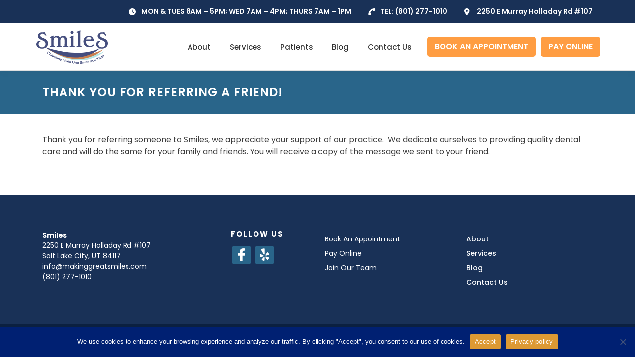

--- FILE ---
content_type: text/html; charset=UTF-8
request_url: https://makinggreatsmiles.com/thank-you-for-referring-a-friend/
body_size: 24028
content:
<!DOCTYPE html>
<html lang="en-US">
<head>
<meta charset="UTF-8">
<meta name="viewport" content="width=device-width, initial-scale=1">
<link rel="profile" href="http://gmpg.org/xfn/11">
<title>Thank you for referring a friend! | Smiles</title>
<style id="rocket-critical-css">.fa{-moz-osx-font-smoothing:grayscale;-webkit-font-smoothing:antialiased;display:inline-block;font-style:normal;font-variant:normal;text-rendering:auto;line-height:1}.fa-angle-down:before{content:"\f107"}.fa-chevron-up:before{content:"\f077"}@font-face{font-family:"Font Awesome 5 Free";font-style:normal;font-weight:400;font-display:swap;src:url(https://makinggreatsmiles.com/wp-content/plugins/easy-social-icons/css/font-awesome/webfonts/fa-regular-400.eot);src:url(https://makinggreatsmiles.com/wp-content/plugins/easy-social-icons/css/font-awesome/webfonts/fa-regular-400.eot?#iefix) format("embedded-opentype"),url(https://makinggreatsmiles.com/wp-content/plugins/easy-social-icons/css/font-awesome/webfonts/fa-regular-400.woff2) format("woff2"),url(https://makinggreatsmiles.com/wp-content/plugins/easy-social-icons/css/font-awesome/webfonts/fa-regular-400.woff) format("woff"),url(https://makinggreatsmiles.com/wp-content/plugins/easy-social-icons/css/font-awesome/webfonts/fa-regular-400.ttf) format("truetype"),url(https://makinggreatsmiles.com/wp-content/plugins/easy-social-icons/css/font-awesome/webfonts/fa-regular-400.svg#fontawesome) format("svg")}@font-face{font-family:"Font Awesome 5 Free";font-style:normal;font-weight:900;font-display:swap;src:url(https://makinggreatsmiles.com/wp-content/plugins/easy-social-icons/css/font-awesome/webfonts/fa-solid-900.eot);src:url(https://makinggreatsmiles.com/wp-content/plugins/easy-social-icons/css/font-awesome/webfonts/fa-solid-900.eot?#iefix) format("embedded-opentype"),url(https://makinggreatsmiles.com/wp-content/plugins/easy-social-icons/css/font-awesome/webfonts/fa-solid-900.woff2) format("woff2"),url(https://makinggreatsmiles.com/wp-content/plugins/easy-social-icons/css/font-awesome/webfonts/fa-solid-900.woff) format("woff"),url(https://makinggreatsmiles.com/wp-content/plugins/easy-social-icons/css/font-awesome/webfonts/fa-solid-900.ttf) format("truetype"),url(https://makinggreatsmiles.com/wp-content/plugins/easy-social-icons/css/font-awesome/webfonts/fa-solid-900.svg#fontawesome) format("svg")}.fa{font-family:"Font Awesome 5 Free"}.fa{font-weight:900}.screen-reader-text{clip:rect(1px,1px,1px,1px);height:1px;overflow:hidden;position:absolute!important;width:1px;word-wrap:normal!important}.gb-block-pricing-table:nth-child(1){-ms-grid-row:1;-ms-grid-column:1;grid-area:col1}.gb-block-pricing-table:nth-child(2){-ms-grid-row:1;-ms-grid-column:2;grid-area:col2}.gb-block-pricing-table:nth-child(3){-ms-grid-row:1;-ms-grid-column:3;grid-area:col3}.gb-block-pricing-table:nth-child(4){-ms-grid-row:1;-ms-grid-column:4;grid-area:col4}.gb-block-layout-column:nth-child(1){-ms-grid-row:1;-ms-grid-column:1;grid-area:col1}.gb-block-layout-column:nth-child(1){-ms-grid-row:1;-ms-grid-column:1;grid-area:col1}.gb-block-layout-column:nth-child(2){-ms-grid-row:1;-ms-grid-column:2;grid-area:col2}.gb-block-layout-column:nth-child(3){-ms-grid-row:1;-ms-grid-column:3;grid-area:col3}.gb-block-layout-column:nth-child(4){-ms-grid-row:1;-ms-grid-column:4;grid-area:col4}.gb-block-layout-column:nth-child(5){-ms-grid-row:1;-ms-grid-column:5;grid-area:col5}.gb-block-layout-column:nth-child(6){-ms-grid-row:1;-ms-grid-column:6;grid-area:col6}@media only screen and (max-width:600px){.gpb-grid-mobile-reorder .gb-is-responsive-column .gb-block-layout-column:nth-of-type(1){grid-area:col2}.gpb-grid-mobile-reorder .gb-is-responsive-column .gb-block-layout-column:nth-of-type(2){grid-area:col1}}.wp-block-image{margin-bottom:1.2em}.wp-block-columns{align-items:normal!important;box-sizing:border-box;display:flex;flex-wrap:wrap!important;margin-bottom:1.75em}@media (min-width:782px){.wp-block-columns{flex-wrap:nowrap!important}}@media (max-width:781px){.wp-block-columns:not(.is-not-stacked-on-mobile)>.wp-block-column{flex-basis:100%!important}}@media (min-width:782px){.wp-block-columns:not(.is-not-stacked-on-mobile)>.wp-block-column{flex-basis:0;flex-grow:1}.wp-block-columns:not(.is-not-stacked-on-mobile)>.wp-block-column[style*=flex-basis]{flex-grow:0}}.wp-block-column{flex-grow:1;min-width:0;overflow-wrap:break-word;word-break:break-word}.wp-block-image img{height:auto;max-width:100%;vertical-align:bottom}.wp-block-image img{box-sizing:border-box}.wp-block-image.alignwide img{height:auto;width:100%}ul{box-sizing:border-box}.wp-block-spacer{clear:both}:root{--wp--preset--font-size--normal:16px;--wp--preset--font-size--huge:42px}.has-text-align-left{text-align:left}.screen-reader-text{clip:rect(1px,1px,1px,1px);word-wrap:normal!important;border:0;-webkit-clip-path:inset(50%);clip-path:inset(50%);height:1px;margin:-1px;overflow:hidden;padding:0;position:absolute;width:1px}figure{margin:0 0 1em}html,body{height:100%}html,body{margin:0;padding:0}html{box-sizing:border-box;font-size:16px}@media (max-width:991px){html{font-size:15px}}@media (max-width:767px){html{font-size:14px}}body{background:#ffffff}.site{background:#FFFFFF;position:relative}body,button,input,textarea{font-family:"Open Sans",Helvetica,Arial,sans-serif;font-size:14px;font-size:0.875rem;line-height:1.7;color:#777777}input,textarea{font:inherit}a{color:#03c4eb;text-decoration:none;outline:none}h1{clear:both;font-family:"Raleway",Helvetica,Arial,sans-serif;font-weight:600;margin-bottom:15px;margin-bottom:15px;margin-bottom:0.9375rem;margin-top:0;color:#333333}h1{line-height:1.3;font-size:33px;font-size:2.0625rem}@media (min-width:768px){h1{font-size:40px;font-size:2.5rem}}ul,p,figure{margin-bottom:15px;margin-bottom:0.9375rem;margin-top:0}img{height:auto;max-width:100%;vertical-align:middle}i{font-style:italic}figure{margin:0}ul{padding-left:20px}ul{list-style:disc}ul li{margin:8px 0}textarea{resize:vertical}textarea:not(.editor-post-title__input),input[type=text]{padding:10px;max-width:100%;border:0px;font-size:15px;font-weight:normal;line-height:22px;box-shadow:0 1px 2px rgba(0,0,0,0.12) inset;-moz-box-shadow:0 1px 2px rgba(0,0,0,0.12) inset;-webkit-box-shadow:0 1px 2px rgba(0,0,0,0.12) inset;-o-box-shadow:0 1px 2px rgba(0,0,0,0.12) inset;background-color:#f2f2f2;border-bottom:1px solid #fff;box-sizing:border-box;color:#000000}button::-moz-focus-inner{border:0;padding:0}.screen-reader-text{clip:rect(1px,1px,1px,1px);position:absolute!important}.entry-content:before,.entry-content:after,.site-header:before,.site-header:after,.site-content:before,.site-content:after{content:"";display:table;clear:both}.entry-content:after,.site-header:after,.site-content:after{clear:both}h1,p,ul{word-break:break-word;word-wrap:break-word}#primary{padding-bottom:40px;padding-top:40px}.content-area{width:100%;float:none}@media screen and (min-width:940px){.content-area{float:left}}.no-sidebar .content-area{width:100%}.site-header{line-height:75px;position:relative;width:100%;background:#ffffff;z-index:1000;box-shadow:0 5px 10px 0 rgba(50,50,50,0.06)}.followWrap{display:block}.site-branding{float:left}.site-branding .site-logo-div{line-height:75px}.site-branding .has-logo-img{line-height:60px}.onepress-menu,.onepress-menu *{margin:0;padding:0;list-style:none}.onepress-menu{float:right}.onepress-menu ul{position:absolute;display:block;height:1px;overflow:hidden;opacity:0;z-index:-1;top:100%;left:0}.onepress-menu ul ul{top:0;left:100%}.onepress-menu li{position:relative}.onepress-menu>li{float:left}.onepress-menu a{display:block;position:relative}.onepress-menu ul{min-width:12em;width:fit-content;max-width:100vw;border:1px solid #e9e9e9;border-top:none}.onepress-menu li{white-space:nowrap;*white-space:normal}.onepress-menu a{color:#333333;font-family:"Raleway",Helvetica,Arial,sans-serif;padding-left:17px;padding-right:17px;font-size:13px;font-weight:600;text-transform:uppercase;text-decoration:none;zoom:1;letter-spacing:1px;white-space:nowrap}.onepress-menu ul li{line-height:26px;width:fit-content;min-width:100%}.onepress-menu ul li a{border-top:1px solid #e9e9e9;padding:8px 18px;color:#999999;font-size:13px;text-transform:none;background:#ffffff;letter-spacing:0}.onepress-menu ul li.current-menu-item>a{color:#03c4eb}.onepress-menu>li:last-child>a{padding-right:0px}.onepress-menu .nav-toggle-subarrow{display:none}#nav-toggle{display:none;margin-left:15px}@media screen and (max-width:1140px){.main-navigation{position:static}.main-navigation .onepress-menu{width:100%!important;display:block;height:0px;overflow:hidden;background:#fff}#nav-toggle{display:block}}#nav-toggle{float:right;position:relative;width:35px;overflow:hidden;white-space:nowrap;color:transparent}#nav-toggle span{position:absolute;top:50%;right:5px;margin-top:-2px;display:inline-block;height:3px;width:24px;background:#000000}#nav-toggle span:before{top:-8px}#nav-toggle span:after{top:8px}#nav-toggle span:before,#nav-toggle span:after{position:absolute;display:inline-block;height:3px;width:24px;background:#000000;content:"";right:0;-webkit-transform:translateZ(0);-moz-transform:translateZ(0);-ms-transform:translateZ(0);-o-transform:translateZ(0);transform:translateZ(0);-webkit-backface-visibility:hidden;backface-visibility:hidden;-webkit-transform-origin:0% 50%;-moz-transform-origin:0% 50%;-ms-transform-origin:0% 50%;-o-transform-origin:0% 50%;transform-origin:0% 50%}.site-content{border-top:1px solid #e9e9e9;margin-top:-1px}.page-header{padding:30px 0px;border-top:1px solid #e9e9e9;background:#f8f9f9;border-bottom:1px solid #e9e9e9;position:relative}.page-header:before{position:absolute;top:0px;bottom:0;left:0;width:100%;display:block;content:" "}.page-header .entry-title{margin-bottom:0px;font-size:24px;font-weight:600;letter-spacing:1px;text-transform:uppercase}.entry-content{margin-bottom:30px}button::-moz-focus-inner{padding:0;border:0}@-webkit-keyframes fadeOut{0%{opacity:1}100%{opacity:0}}@keyframes fadeOut{0%{opacity:1}100%{opacity:0}}html{font-family:sans-serif;line-height:1.15;-ms-text-size-adjust:100%;-webkit-text-size-adjust:100%}body{margin:0}article,aside,header,nav{display:block}h1{font-size:2em;margin:.67em 0}figure,main{display:block}figure{margin:1em 40px}a{background-color:transparent;-webkit-text-decoration-skip:objects}img{border-style:none}svg:not(:root){overflow:hidden}button,input,textarea{font-family:sans-serif;font-size:100%;line-height:1.15;margin:0}button,input{overflow:visible}button{text-transform:none}button{-webkit-appearance:button}button::-moz-focus-inner{border-style:none;padding:0}button:-moz-focusring{outline:1px dotted ButtonText}textarea{overflow:auto}::-webkit-file-upload-button{-webkit-appearance:button;font:inherit}[hidden]{display:none}html{box-sizing:border-box}*,::after,::before{box-sizing:inherit}@-ms-viewport{width:device-width}html{-ms-overflow-style:scrollbar}body{font-family:-apple-system,system-ui,BlinkMacSystemFont,"Segoe UI",Roboto,"Helvetica Neue",Arial,sans-serif;font-size:1rem;font-weight:400;line-height:1.5;color:#292b2c;background-color:#fff}h1{margin-top:0;margin-bottom:.5rem}p{margin-top:0;margin-bottom:1rem}ul{margin-top:0;margin-bottom:1rem}ul ul{margin-bottom:0}a{color:#0275d8;text-decoration:none}figure{margin:0 0 1rem}img{vertical-align:middle}a,button,input,label,textarea{touch-action:manipulation}label{display:inline-block;margin-bottom:.5rem}button,input,textarea{line-height:inherit}textarea{resize:vertical}[hidden]{display:none!important}h1{margin-bottom:.5rem;font-family:inherit;font-weight:500;line-height:1.1;color:inherit}h1{font-size:2.5rem}.container{position:relative;margin-left:auto;margin-right:auto;padding-right:15px;padding-left:15px}@media (min-width:576px){.container{padding-right:15px;padding-left:15px}}@media (min-width:768px){.container{padding-right:15px;padding-left:15px}}@media (min-width:992px){.container{padding-right:15px;padding-left:15px}}@media (min-width:1200px){.container{padding-right:15px;padding-left:15px}}@media (min-width:576px){.container{width:540px;max-width:100%}}@media (min-width:768px){.container{width:720px;max-width:100%}}@media (min-width:992px){.container{width:960px;max-width:100%}}@media (min-width:1200px){.container{width:1140px;max-width:100%}}h1{font-weight:500}h1{margin-bottom:20px}#page{overflow-x:hidden;font-weight:400;font-family:'Poppins',sans-serif;color:#3E3E3E}.onepress-menu a{letter-spacing:0;text-transform:none;font-size:15px;font-family:'Poppins',sans-serif;font-weight:500;text-decoration:none!important}#primary{padding-top:0;padding-bottom:0}.entry-content{font-family:'Poppins',sans-serif;margin-bottom:0}#masthead{padding:0}.site-branding .has-logo-img,.site-header{line-height:unset}#masthead>.container{display:flex;flex-wrap:wrap;align-items:center;padding:10px 0}#masthead>.container>div{flex:1}#masthead>.container>div.site-branding{max-width:150px;float:none}.header-right-wrapper{text-align:right}.onepress-menu{float:none;text-align:right;display:inline-block}.onepress-menu ul,.onepress-menu li{text-align:left}.onepress-menu>li{float:none;display:inline-block}.wp-block-columns{margin-bottom:0}p:empty{display:none}#back-to-top{position:fixed;bottom:0;right:10px;background:gray;padding:5px 10px;border-top-left-radius:5px;border-top-right-radius:5px;color:#fff;border:0}#page .gform_wrapper input:not([type=radio]):not([type=checkbox]):not([type=submit]):not([type=button]):not([type=image]):not([type=file]),#page .gform_wrapper textarea{width:100%;padding:10px;border:1px solid #707070!important;line-height:unset;box-shadow:none;background:#fff;min-height:unset;outline:none}#masthead .header-nav-buttons li{list-style-type:none}#masthead .header-nav-buttons li:not(:last-child){margin-bottom:10px}#masthead .header-nav-buttons a{border-radius:5px;padding:8px 15px;width:100%;text-decoration:none;text-align:center;font-weight:600;display:inline-block}.top-strip{padding:5px 0}.top-strip .container{text-align:right}#masthead>.container>.header-nav-buttons{max-width:220px;text-align:right;padding-left:30px;width:220px}#masthead>.container>.header-nav-buttons ul{margin-bottom:0}#masthead .top-strip{font-weight:600}#page .gform_wrapper .gform_footer input{outline:0;line-height:unset;height:unset;border-radius:5px;padding:8px 15px;font-family:'Poppins',sans-serif}.top-strip .textwidget ul{padding:0;margin:0}.top-strip .textwidget ul li{display:inline-block;list-style-type:none;position:relative;padding-left:25px;font-size:14px;color:#fff}.top-strip .textwidget ul li a{color:#fff}.top-strip .textwidget ul li:not(:last-child){margin-right:30px}.top-strip .textwidget ul li:first-child:before{content:"\f017"}.top-strip .textwidget ul li:last-child:before{content:"\f095";transform:rotate(90deg)}.top-strip .textwidget ul li:before{font-family:'Font Awesome 5 Free';color:#fff;position:absolute;left:0;top:0}.onepress-menu ul{border:0}.onepress-menu ul li a{border-top:0;padding:4px 18px}.onepress-menu ul{box-shadow:0 0 10px rgb(0 0 0 / 5%)}.pre-widgets-footer .container{text-align:center}.pre-widgets-footer{padding:30px 0}.onepress-menu ul{width:auto}.pre-widgets-footer{display:none}@media (max-width:600px){#masthead.no-scroll .top-strip{display:block}}@media (min-width:782px){#page .wp-block-column:not(:first-child){margin-left:4em}}@media (max-width:1180px){.container{width:100%}#nav-toggle span,#nav-toggle span:before,#nav-toggle span:after{background:#ff9d42}#nav-toggle{position:relative;top:0;display:block}.onepress-menu{top:0!important;height:100%!important;position:fixed!important;bottom:0;right:0;max-width:400px;background:#4C525D;padding-top:70px;padding-left:30px;padding-right:30px;margin-top:0!important;background:#4C525D!important}.onepress-menu ul,.onepress-menu ul li a{background:transparent}.onepress-menu a{font-size:20px}.onepress-menu li.current-menu-item>a{color:#ff9d42!important}.onepress-menu .nav-toggle-subarrow{left:unset!important;right:0}.onepress-menu .nav-toggle-subarrow{border-left:0!important}.onepress-menu{right:-100%}.onepress-menu{transform:none}.onepress-menu li ul:before{display:none}.onepress-menu>li>ul{padding:0 0px 0 20px!important}#nav-toggle span{width:36px}#nav-toggle span:before,#nav-toggle span:after{width:30px}#content-inside{padding:0 20px}.entry-content>*:not(.alignfull){padding-left:12px;padding-right:12px}#masthead .overlay{position:fixed;top:0;left:0;bottom:0;background:#000;opacity:0;right:-100%;z-index:100;width:0}.header-right-wrapper{order:3;max-width:60px}#masthead>.container>div.site-branding{max-width:unset;flex:1}#masthead>.container>.header-nav-buttons{text-align:right}#masthead>.container>.header-nav-buttons{max-width:600px;width:400px;padding-left:0}#masthead>.container>.header-nav-buttons ul{display:flex;justify-content:flex-end}#masthead>.container>.header-nav-buttons ul>li:not(:last-child){margin-right:10px}#masthead>.container{padding:10px 15px 8px}#masthead>.container>div.site-branding img{max-width:120px}}@media (max-width:600px){.header-right-wrapper{order:unset}#masthead>.container{display:flex}#masthead>.container .header-nav-buttons{max-width:unset;width:auto;flex-basis:100%;display:block;text-align:center;padding-top:10px}#masthead>.container .header-nav-buttons ul{justify-content:center}.wp-block-spacer[style*="60px"]{height:30px!important}.pre-widgets-footer{padding-bottom:0}#masthead>.container>div.site-branding{order:2}#page .header-right-wrapper{order:3}#masthead>.container .header-nav-buttons{padding-top:0;padding-bottom:0;margin-bottom:20px}#masthead>.container .header-nav-buttons{position:relative}#masthead>.container .header-nav-buttons:before{left:-30px}#masthead>.container .header-nav-buttons:before,#masthead>.container .header-nav-buttons:after{content:'';position:absolute;top:0;bottom:0;background:#193157;width:30px}#masthead>.container .header-nav-buttons:after{right:-30px}#masthead .top-strip{display:none}#masthead>.container{padding-bottom:10px}#masthead>.container .header-nav-buttons ul{padding-left:0}}@media (max-width:600px){#masthead>.container{padding:0px 15px 14px}#masthead>.container .header-nav-buttons{max-width:100vw;max-width:calc(var(--vw, 1vw) * 100);width:100vw;width:calc(var(--vw, 1vw) * 100);-webkit-transform:translateX(-50%);-ms-transform:translateX(-50%);transform:translateX(-50%);left:50%;position:relative;background:#193157}.top-strip .textwidget ul li:not(:last-child){margin-right:0}.top-strip .textwidget ul{text-align:center}.top-strip .textwidget ul li{padding-left:0}.top-strip .textwidget ul li:before{position:relative;margin-right:12px}}@media (max-width:600px){#masthead.no-scroll .top-strip{display:block!important}.top-strip{text-align:center}.top-strip ul{padding-left:0!important}}.animated{-webkit-animation-duration:1s;animation-duration:1s;-webkit-animation-fill-mode:both;animation-fill-mode:both}@-webkit-keyframes fadeIn{from{opacity:0}to{opacity:1}}@keyframes fadeIn{from{opacity:0}to{opacity:1}}.fadeIn{-webkit-animation-name:fadeIn;animation-name:fadeIn}@-webkit-keyframes fadeOut{from{opacity:1}to{opacity:0}}@keyframes fadeOut{from{opacity:1}to{opacity:0}}#cookie-notice{position:fixed;min-width:100%;height:auto;z-index:100000;font-size:13px;letter-spacing:0;line-height:20px;left:0;text-align:center;font-weight:400;font-family:-apple-system,BlinkMacSystemFont,Arial,Roboto,"Helvetica Neue",sans-serif}#cookie-notice,#cookie-notice *{-webkit-box-sizing:border-box;-moz-box-sizing:border-box;box-sizing:border-box}#cookie-notice.cn-animated{-webkit-animation-duration:0.5s!important;animation-duration:0.5s!important;-webkit-animation-fill-mode:both;animation-fill-mode:both}#cookie-notice .cookie-notice-container{display:block}.cn-position-bottom{bottom:0}.cookie-notice-container{padding:15px 30px;text-align:center;width:100%;z-index:2}.cn-close-icon{position:absolute;right:15px;top:50%;margin-top:-10px;width:15px;height:15px;opacity:.5;padding:10px;outline:none}.cn-close-icon:before,.cn-close-icon:after{position:absolute;content:' ';height:15px;width:2px;top:3px;background-color:rgba(128,128,128,1)}.cn-close-icon:before{transform:rotate(45deg)}.cn-close-icon:after{transform:rotate(-45deg)}#cookie-notice .cn-button{margin:0 0 0 10px;display:inline-block}#cookie-notice .cn-button:not(.cn-button-custom){font-family:-apple-system,BlinkMacSystemFont,Arial,Roboto,"Helvetica Neue",sans-serif;font-weight:400;font-size:13px;letter-spacing:.25px;line-height:20px;margin:0 0 0 10px;text-align:center;text-transform:none;display:inline-block;touch-action:manipulation;white-space:nowrap;outline:none;box-shadow:none;text-shadow:none;border:none;-webkit-border-radius:3px;-moz-border-radius:3px;border-radius:3px;text-decoration:none;padding:8.5px 10px;line-height:1;color:inherit}.cn-text-container{margin:0 0 6px 0}.cn-text-container,.cn-buttons-container{display:inline-block}#cookie-notice.cookie-notice-visible.cn-effect-fade{-webkit-animation-name:fadeIn;animation-name:fadeIn}#cookie-notice.cn-effect-fade{-webkit-animation-name:fadeOut;animation-name:fadeOut}@-webkit-keyframes fadeIn{from{opacity:0}to{opacity:1}}@keyframes fadeIn{from{opacity:0}to{opacity:1}}@-webkit-keyframes fadeOut{from{opacity:1}to{opacity:0}}@keyframes fadeOut{from{opacity:1}to{opacity:0}}@media all and (max-width:900px){.cookie-notice-container #cn-notice-text{display:block}.cookie-notice-container #cn-notice-buttons{display:block}#cookie-notice .cn-button{margin:0 5px 5px 5px}}@media all and (max-width:480px){.cookie-notice-container{padding:15px 25px}}.gform_wrapper.gravity-theme ::-ms-reveal{display:none}@media only screen and (max-width:641px){.gform_wrapper.gravity-theme input:not([type=radio]):not([type=checkbox]):not([type=image]):not([type=file]){line-height:2;min-height:32px}.gform_wrapper.gravity-theme textarea{line-height:1.5}}.gform_wrapper.gravity-theme .gform_hidden{display:none}.gform_wrapper.gravity-theme .gfield textarea{width:100%}.gform_wrapper.gravity-theme .gfield input{max-width:100%}.gform_wrapper.gravity-theme .gfield input.large{width:100%}.gform_wrapper.gravity-theme *{box-sizing:border-box}.gform_wrapper.gravity-theme .gform_fields{grid-column-gap:2%;-ms-grid-columns:(1fr 2%) [12];grid-row-gap:16px;display:grid;grid-template-columns:repeat(12,1fr);grid-template-rows:repeat(auto-fill,auto);width:100%}.gform_wrapper.gravity-theme .gfield{grid-column:1/-1;min-width:0}.gform_wrapper.gravity-theme .gfield.gfield--width-full{-ms-grid-column-span:12;grid-column:span 12}@media (max-width:640px){.gform_wrapper.gravity-theme .gform_fields{grid-column-gap:0}.gform_wrapper.gravity-theme .gfield:not(.gfield--width-full){grid-column:1/-1}}.gform_wrapper.gravity-theme .validation_message--hidden-on-empty:empty{display:none}.gform_wrapper.gravity-theme .gfield_label{display:inline-block;font-size:16px;font-weight:700;margin-bottom:8px;padding:0}.gform_wrapper.gravity-theme .gfield_validation_message,.gform_wrapper.gravity-theme .validation_message{color:#c02b0a}.gform_wrapper.gravity-theme .gfield_validation_message,.gform_wrapper.gravity-theme .validation_message{background:#fff9f9;border:1px solid #c02b0a;font-size:14.992px;margin-top:8px;padding:12.992px 24px}.gform_wrapper.gravity-theme .gform_footer input{align-self:flex-end}.gform_wrapper.gravity-theme .gfield_description{clear:both;font-family:inherit;font-size:15px;letter-spacing:normal;line-height:inherit;padding-top:13px;width:100%}.gform_wrapper.gravity-theme .gform_footer input{margin-bottom:8px}.gform_wrapper.gravity-theme .gform_footer input+input{margin-left:8px}.gform_wrapper.gravity-theme input[type=text],.gform_wrapper.gravity-theme textarea{font-size:15px;margin-bottom:0;margin-top:0;padding:8px}</style>
<meta name='robots' content='max-image-preview:large' />
<link rel='dns-prefetch' href='//static.addtoany.com' />

<link rel="alternate" type="application/rss+xml" title="Smiles &raquo; Feed" href="https://makinggreatsmiles.com/feed/" />
<link rel="alternate" type="application/rss+xml" title="Smiles &raquo; Comments Feed" href="https://makinggreatsmiles.com/comments/feed/" />
		<script>
			var head = document.getElementsByTagName('head')[0];
			// Save the original method
			var insertBefore = head.insertBefore;
			// Replace it!
			head.insertBefore = function(newElement, referenceElement) {
				if (newElement.href && newElement.href.indexOf('https://fonts.googleapis.com/css?family=') === 0) {
					return;
				}
				if (newElement.href && newElement.href.indexOf('https://fonts.gstatic.com/') === 0) {
					return;
				}
				insertBefore.call(head, newElement, referenceElement);
			};
		</script>
<link rel="alternate" title="oEmbed (JSON)" type="application/json+oembed" href="https://makinggreatsmiles.com/wp-json/oembed/1.0/embed?url=https%3A%2F%2Fmakinggreatsmiles.com%2Fthank-you-for-referring-a-friend%2F" />
<link rel="alternate" title="oEmbed (XML)" type="text/xml+oembed" href="https://makinggreatsmiles.com/wp-json/oembed/1.0/embed?url=https%3A%2F%2Fmakinggreatsmiles.com%2Fthank-you-for-referring-a-friend%2F&#038;format=xml" />
<style id='wp-img-auto-sizes-contain-inline-css' type='text/css'>
img:is([sizes=auto i],[sizes^="auto," i]){contain-intrinsic-size:3000px 1500px}
/*# sourceURL=wp-img-auto-sizes-contain-inline-css */
</style>
<link data-minify="1" rel='preload'  href='https://makinggreatsmiles.com/wp-content/cache/min/1/wp-content/plugins/easy-social-icons/css/font-awesome/css/all.min.css?ver=1746615285' data-rocket-async="style" as="style" onload="this.onload=null;this.rel='stylesheet'" onerror="this.removeAttribute('data-rocket-async')"  type='text/css' media='all' />
<link rel='preload'  href='https://makinggreatsmiles.com/wp-content/plugins/easy-social-icons/css/font-awesome/css/v4-shims.min.css?ver=7.0.0' data-rocket-async="style" as="style" onload="this.onload=null;this.rel='stylesheet'" onerror="this.removeAttribute('data-rocket-async')"  type='text/css' media='all' />
<link data-minify="1" rel='preload'  href='https://makinggreatsmiles.com/wp-content/cache/min/1/wp-content/plugins/easy-social-icons/css/cnss.css?ver=1746615285' data-rocket-async="style" as="style" onload="this.onload=null;this.rel='stylesheet'" onerror="this.removeAttribute('data-rocket-async')"  type='text/css' media='all' />
<link data-minify="1" rel='preload'  href='https://makinggreatsmiles.com/wp-content/cache/min/1/wp-content/plugins/easy-social-icons/css/share.css?ver=1748857048' data-rocket-async="style" as="style" onload="this.onload=null;this.rel='stylesheet'" onerror="this.removeAttribute('data-rocket-async')"  type='text/css' media='all' />
<link data-minify="1" rel='preload'  href='https://makinggreatsmiles.com/wp-content/cache/min/1/wp-content/plugins/genesis-blocks/dist/style-blocks.build.css?ver=1746615285' data-rocket-async="style" as="style" onload="this.onload=null;this.rel='stylesheet'" onerror="this.removeAttribute('data-rocket-async')"  type='text/css' media='all' />
<style id='wp-emoji-styles-inline-css' type='text/css'>

	img.wp-smiley, img.emoji {
		display: inline !important;
		border: none !important;
		box-shadow: none !important;
		height: 1em !important;
		width: 1em !important;
		margin: 0 0.07em !important;
		vertical-align: -0.1em !important;
		background: none !important;
		padding: 0 !important;
	}
/*# sourceURL=wp-emoji-styles-inline-css */
</style>
<style id='wp-block-library-inline-css' type='text/css'>
:root{--wp-block-synced-color:#7a00df;--wp-block-synced-color--rgb:122,0,223;--wp-bound-block-color:var(--wp-block-synced-color);--wp-editor-canvas-background:#ddd;--wp-admin-theme-color:#007cba;--wp-admin-theme-color--rgb:0,124,186;--wp-admin-theme-color-darker-10:#006ba1;--wp-admin-theme-color-darker-10--rgb:0,107,160.5;--wp-admin-theme-color-darker-20:#005a87;--wp-admin-theme-color-darker-20--rgb:0,90,135;--wp-admin-border-width-focus:2px}@media (min-resolution:192dpi){:root{--wp-admin-border-width-focus:1.5px}}.wp-element-button{cursor:pointer}:root .has-very-light-gray-background-color{background-color:#eee}:root .has-very-dark-gray-background-color{background-color:#313131}:root .has-very-light-gray-color{color:#eee}:root .has-very-dark-gray-color{color:#313131}:root .has-vivid-green-cyan-to-vivid-cyan-blue-gradient-background{background:linear-gradient(135deg,#00d084,#0693e3)}:root .has-purple-crush-gradient-background{background:linear-gradient(135deg,#34e2e4,#4721fb 50%,#ab1dfe)}:root .has-hazy-dawn-gradient-background{background:linear-gradient(135deg,#faaca8,#dad0ec)}:root .has-subdued-olive-gradient-background{background:linear-gradient(135deg,#fafae1,#67a671)}:root .has-atomic-cream-gradient-background{background:linear-gradient(135deg,#fdd79a,#004a59)}:root .has-nightshade-gradient-background{background:linear-gradient(135deg,#330968,#31cdcf)}:root .has-midnight-gradient-background{background:linear-gradient(135deg,#020381,#2874fc)}:root{--wp--preset--font-size--normal:16px;--wp--preset--font-size--huge:42px}.has-regular-font-size{font-size:1em}.has-larger-font-size{font-size:2.625em}.has-normal-font-size{font-size:var(--wp--preset--font-size--normal)}.has-huge-font-size{font-size:var(--wp--preset--font-size--huge)}.has-text-align-center{text-align:center}.has-text-align-left{text-align:left}.has-text-align-right{text-align:right}.has-fit-text{white-space:nowrap!important}#end-resizable-editor-section{display:none}.aligncenter{clear:both}.items-justified-left{justify-content:flex-start}.items-justified-center{justify-content:center}.items-justified-right{justify-content:flex-end}.items-justified-space-between{justify-content:space-between}.screen-reader-text{border:0;clip-path:inset(50%);height:1px;margin:-1px;overflow:hidden;padding:0;position:absolute;width:1px;word-wrap:normal!important}.screen-reader-text:focus{background-color:#ddd;clip-path:none;color:#444;display:block;font-size:1em;height:auto;left:5px;line-height:normal;padding:15px 23px 14px;text-decoration:none;top:5px;width:auto;z-index:100000}html :where(.has-border-color){border-style:solid}html :where([style*=border-top-color]){border-top-style:solid}html :where([style*=border-right-color]){border-right-style:solid}html :where([style*=border-bottom-color]){border-bottom-style:solid}html :where([style*=border-left-color]){border-left-style:solid}html :where([style*=border-width]){border-style:solid}html :where([style*=border-top-width]){border-top-style:solid}html :where([style*=border-right-width]){border-right-style:solid}html :where([style*=border-bottom-width]){border-bottom-style:solid}html :where([style*=border-left-width]){border-left-style:solid}html :where(img[class*=wp-image-]){height:auto;max-width:100%}:where(figure){margin:0 0 1em}html :where(.is-position-sticky){--wp-admin--admin-bar--position-offset:var(--wp-admin--admin-bar--height,0px)}@media screen and (max-width:600px){html :where(.is-position-sticky){--wp-admin--admin-bar--position-offset:0px}}

/*# sourceURL=wp-block-library-inline-css */
</style><style id='wp-block-paragraph-inline-css' type='text/css'>
.is-small-text{font-size:.875em}.is-regular-text{font-size:1em}.is-large-text{font-size:2.25em}.is-larger-text{font-size:3em}.has-drop-cap:not(:focus):first-letter{float:left;font-size:8.4em;font-style:normal;font-weight:100;line-height:.68;margin:.05em .1em 0 0;text-transform:uppercase}body.rtl .has-drop-cap:not(:focus):first-letter{float:none;margin-left:.1em}p.has-drop-cap.has-background{overflow:hidden}:root :where(p.has-background){padding:1.25em 2.375em}:where(p.has-text-color:not(.has-link-color)) a{color:inherit}p.has-text-align-left[style*="writing-mode:vertical-lr"],p.has-text-align-right[style*="writing-mode:vertical-rl"]{rotate:180deg}
/*# sourceURL=https://makinggreatsmiles.com/wp-includes/blocks/paragraph/style.min.css */
</style>
<style id='wp-block-spacer-inline-css' type='text/css'>
.wp-block-spacer{clear:both}
/*# sourceURL=https://makinggreatsmiles.com/wp-includes/blocks/spacer/style.min.css */
</style>
<style id='global-styles-inline-css' type='text/css'>
:root{--wp--preset--aspect-ratio--square: 1;--wp--preset--aspect-ratio--4-3: 4/3;--wp--preset--aspect-ratio--3-4: 3/4;--wp--preset--aspect-ratio--3-2: 3/2;--wp--preset--aspect-ratio--2-3: 2/3;--wp--preset--aspect-ratio--16-9: 16/9;--wp--preset--aspect-ratio--9-16: 9/16;--wp--preset--color--black: #000000;--wp--preset--color--cyan-bluish-gray: #abb8c3;--wp--preset--color--white: #ffffff;--wp--preset--color--pale-pink: #f78da7;--wp--preset--color--vivid-red: #cf2e2e;--wp--preset--color--luminous-vivid-orange: #ff6900;--wp--preset--color--luminous-vivid-amber: #fcb900;--wp--preset--color--light-green-cyan: #7bdcb5;--wp--preset--color--vivid-green-cyan: #00d084;--wp--preset--color--pale-cyan-blue: #8ed1fc;--wp--preset--color--vivid-cyan-blue: #0693e3;--wp--preset--color--vivid-purple: #9b51e0;--wp--preset--color--hs-1: #ffffff;--wp--preset--color--hs-2: #000000;--wp--preset--color--hs-3: #193157;--wp--preset--color--hs-4: #aeaeae;--wp--preset--color--hs-5: #29658a;--wp--preset--color--hs-6: #54a7db;--wp--preset--color--hs-7: #ff9d42;--wp--preset--color--hs-8: #474866;--wp--preset--color--hs-9: #0b2040;--wp--preset--gradient--vivid-cyan-blue-to-vivid-purple: linear-gradient(135deg,rgb(6,147,227) 0%,rgb(155,81,224) 100%);--wp--preset--gradient--light-green-cyan-to-vivid-green-cyan: linear-gradient(135deg,rgb(122,220,180) 0%,rgb(0,208,130) 100%);--wp--preset--gradient--luminous-vivid-amber-to-luminous-vivid-orange: linear-gradient(135deg,rgb(252,185,0) 0%,rgb(255,105,0) 100%);--wp--preset--gradient--luminous-vivid-orange-to-vivid-red: linear-gradient(135deg,rgb(255,105,0) 0%,rgb(207,46,46) 100%);--wp--preset--gradient--very-light-gray-to-cyan-bluish-gray: linear-gradient(135deg,rgb(238,238,238) 0%,rgb(169,184,195) 100%);--wp--preset--gradient--cool-to-warm-spectrum: linear-gradient(135deg,rgb(74,234,220) 0%,rgb(151,120,209) 20%,rgb(207,42,186) 40%,rgb(238,44,130) 60%,rgb(251,105,98) 80%,rgb(254,248,76) 100%);--wp--preset--gradient--blush-light-purple: linear-gradient(135deg,rgb(255,206,236) 0%,rgb(152,150,240) 100%);--wp--preset--gradient--blush-bordeaux: linear-gradient(135deg,rgb(254,205,165) 0%,rgb(254,45,45) 50%,rgb(107,0,62) 100%);--wp--preset--gradient--luminous-dusk: linear-gradient(135deg,rgb(255,203,112) 0%,rgb(199,81,192) 50%,rgb(65,88,208) 100%);--wp--preset--gradient--pale-ocean: linear-gradient(135deg,rgb(255,245,203) 0%,rgb(182,227,212) 50%,rgb(51,167,181) 100%);--wp--preset--gradient--electric-grass: linear-gradient(135deg,rgb(202,248,128) 0%,rgb(113,206,126) 100%);--wp--preset--gradient--midnight: linear-gradient(135deg,rgb(2,3,129) 0%,rgb(40,116,252) 100%);--wp--preset--font-size--small: 13px;--wp--preset--font-size--medium: 20px;--wp--preset--font-size--large: 36px;--wp--preset--font-size--x-large: 42px;--wp--preset--spacing--20: 0.44rem;--wp--preset--spacing--30: 0.67rem;--wp--preset--spacing--40: 1rem;--wp--preset--spacing--50: 1.5rem;--wp--preset--spacing--60: 2.25rem;--wp--preset--spacing--70: 3.38rem;--wp--preset--spacing--80: 5.06rem;--wp--preset--shadow--natural: 6px 6px 9px rgba(0, 0, 0, 0.2);--wp--preset--shadow--deep: 12px 12px 50px rgba(0, 0, 0, 0.4);--wp--preset--shadow--sharp: 6px 6px 0px rgba(0, 0, 0, 0.2);--wp--preset--shadow--outlined: 6px 6px 0px -3px rgb(255, 255, 255), 6px 6px rgb(0, 0, 0);--wp--preset--shadow--crisp: 6px 6px 0px rgb(0, 0, 0);}:where(.is-layout-flex){gap: 0.5em;}:where(.is-layout-grid){gap: 0.5em;}body .is-layout-flex{display: flex;}.is-layout-flex{flex-wrap: wrap;align-items: center;}.is-layout-flex > :is(*, div){margin: 0;}body .is-layout-grid{display: grid;}.is-layout-grid > :is(*, div){margin: 0;}:where(.wp-block-columns.is-layout-flex){gap: 2em;}:where(.wp-block-columns.is-layout-grid){gap: 2em;}:where(.wp-block-post-template.is-layout-flex){gap: 1.25em;}:where(.wp-block-post-template.is-layout-grid){gap: 1.25em;}.has-black-color{color: var(--wp--preset--color--black) !important;}.has-cyan-bluish-gray-color{color: var(--wp--preset--color--cyan-bluish-gray) !important;}.has-white-color{color: var(--wp--preset--color--white) !important;}.has-pale-pink-color{color: var(--wp--preset--color--pale-pink) !important;}.has-vivid-red-color{color: var(--wp--preset--color--vivid-red) !important;}.has-luminous-vivid-orange-color{color: var(--wp--preset--color--luminous-vivid-orange) !important;}.has-luminous-vivid-amber-color{color: var(--wp--preset--color--luminous-vivid-amber) !important;}.has-light-green-cyan-color{color: var(--wp--preset--color--light-green-cyan) !important;}.has-vivid-green-cyan-color{color: var(--wp--preset--color--vivid-green-cyan) !important;}.has-pale-cyan-blue-color{color: var(--wp--preset--color--pale-cyan-blue) !important;}.has-vivid-cyan-blue-color{color: var(--wp--preset--color--vivid-cyan-blue) !important;}.has-vivid-purple-color{color: var(--wp--preset--color--vivid-purple) !important;}.has-black-background-color{background-color: var(--wp--preset--color--black) !important;}.has-cyan-bluish-gray-background-color{background-color: var(--wp--preset--color--cyan-bluish-gray) !important;}.has-white-background-color{background-color: var(--wp--preset--color--white) !important;}.has-pale-pink-background-color{background-color: var(--wp--preset--color--pale-pink) !important;}.has-vivid-red-background-color{background-color: var(--wp--preset--color--vivid-red) !important;}.has-luminous-vivid-orange-background-color{background-color: var(--wp--preset--color--luminous-vivid-orange) !important;}.has-luminous-vivid-amber-background-color{background-color: var(--wp--preset--color--luminous-vivid-amber) !important;}.has-light-green-cyan-background-color{background-color: var(--wp--preset--color--light-green-cyan) !important;}.has-vivid-green-cyan-background-color{background-color: var(--wp--preset--color--vivid-green-cyan) !important;}.has-pale-cyan-blue-background-color{background-color: var(--wp--preset--color--pale-cyan-blue) !important;}.has-vivid-cyan-blue-background-color{background-color: var(--wp--preset--color--vivid-cyan-blue) !important;}.has-vivid-purple-background-color{background-color: var(--wp--preset--color--vivid-purple) !important;}.has-black-border-color{border-color: var(--wp--preset--color--black) !important;}.has-cyan-bluish-gray-border-color{border-color: var(--wp--preset--color--cyan-bluish-gray) !important;}.has-white-border-color{border-color: var(--wp--preset--color--white) !important;}.has-pale-pink-border-color{border-color: var(--wp--preset--color--pale-pink) !important;}.has-vivid-red-border-color{border-color: var(--wp--preset--color--vivid-red) !important;}.has-luminous-vivid-orange-border-color{border-color: var(--wp--preset--color--luminous-vivid-orange) !important;}.has-luminous-vivid-amber-border-color{border-color: var(--wp--preset--color--luminous-vivid-amber) !important;}.has-light-green-cyan-border-color{border-color: var(--wp--preset--color--light-green-cyan) !important;}.has-vivid-green-cyan-border-color{border-color: var(--wp--preset--color--vivid-green-cyan) !important;}.has-pale-cyan-blue-border-color{border-color: var(--wp--preset--color--pale-cyan-blue) !important;}.has-vivid-cyan-blue-border-color{border-color: var(--wp--preset--color--vivid-cyan-blue) !important;}.has-vivid-purple-border-color{border-color: var(--wp--preset--color--vivid-purple) !important;}.has-vivid-cyan-blue-to-vivid-purple-gradient-background{background: var(--wp--preset--gradient--vivid-cyan-blue-to-vivid-purple) !important;}.has-light-green-cyan-to-vivid-green-cyan-gradient-background{background: var(--wp--preset--gradient--light-green-cyan-to-vivid-green-cyan) !important;}.has-luminous-vivid-amber-to-luminous-vivid-orange-gradient-background{background: var(--wp--preset--gradient--luminous-vivid-amber-to-luminous-vivid-orange) !important;}.has-luminous-vivid-orange-to-vivid-red-gradient-background{background: var(--wp--preset--gradient--luminous-vivid-orange-to-vivid-red) !important;}.has-very-light-gray-to-cyan-bluish-gray-gradient-background{background: var(--wp--preset--gradient--very-light-gray-to-cyan-bluish-gray) !important;}.has-cool-to-warm-spectrum-gradient-background{background: var(--wp--preset--gradient--cool-to-warm-spectrum) !important;}.has-blush-light-purple-gradient-background{background: var(--wp--preset--gradient--blush-light-purple) !important;}.has-blush-bordeaux-gradient-background{background: var(--wp--preset--gradient--blush-bordeaux) !important;}.has-luminous-dusk-gradient-background{background: var(--wp--preset--gradient--luminous-dusk) !important;}.has-pale-ocean-gradient-background{background: var(--wp--preset--gradient--pale-ocean) !important;}.has-electric-grass-gradient-background{background: var(--wp--preset--gradient--electric-grass) !important;}.has-midnight-gradient-background{background: var(--wp--preset--gradient--midnight) !important;}.has-small-font-size{font-size: var(--wp--preset--font-size--small) !important;}.has-medium-font-size{font-size: var(--wp--preset--font-size--medium) !important;}.has-large-font-size{font-size: var(--wp--preset--font-size--large) !important;}.has-x-large-font-size{font-size: var(--wp--preset--font-size--x-large) !important;}
/*# sourceURL=global-styles-inline-css */
</style>

<style id='classic-theme-styles-inline-css' type='text/css'>
/*! This file is auto-generated */
.wp-block-button__link{color:#fff;background-color:#32373c;border-radius:9999px;box-shadow:none;text-decoration:none;padding:calc(.667em + 2px) calc(1.333em + 2px);font-size:1.125em}.wp-block-file__button{background:#32373c;color:#fff;text-decoration:none}
/*# sourceURL=/wp-includes/css/classic-themes.min.css */
</style>
<link rel='preload'  href='https://makinggreatsmiles.com/wp-content/plugins/cookie-notice/css/front.min.css?ver=2.5.11' data-rocket-async="style" as="style" onload="this.onload=null;this.rel='stylesheet'" onerror="this.removeAttribute('data-rocket-async')"  type='text/css' media='all' />
<link data-minify="1" rel='preload'  href='https://makinggreatsmiles.com/wp-content/cache/min/1/wp-content/plugins/business-reviews-bundle/assets/css/rplg.css?ver=1746615285' data-rocket-async="style" as="style" onload="this.onload=null;this.rel='stylesheet'" onerror="this.removeAttribute('data-rocket-async')"  type='text/css' media='all' />
<link rel='preload'  href='https://makinggreatsmiles.com/wp-content/plugins/business-reviews-bundle/assets/css/swiper.min.css?ver=1.5.9' data-rocket-async="style" as="style" onload="this.onload=null;this.rel='stylesheet'" onerror="this.removeAttribute('data-rocket-async')"  type='text/css' media='all' />
<link data-minify="1" rel='preload'  href='https://makinggreatsmiles.com/wp-content/cache/min/1/wp-content/themes/onepress/style.css?ver=1746615285' data-rocket-async="style" as="style" onload="this.onload=null;this.rel='stylesheet'" onerror="this.removeAttribute('data-rocket-async')"  type='text/css' media='all' />
<style id='onepress-style-inline-css' type='text/css'>
#main .video-section section.hero-slideshow-wrapper{background:transparent}.hero-slideshow-wrapper:after{position:absolute;top:0px;left:0px;width:100%;height:100%;background-color:rgba(0,0,0,0.3);display:block;content:""}#parallax-hero .jarallax-container .parallax-bg:before{background-color:rgba(0,0,0,0.3)}.body-desktop .parallax-hero .hero-slideshow-wrapper:after{display:none!important}#parallax-hero>.parallax-bg::before{background-color:rgba(0,0,0,0.3);opacity:1}.body-desktop .parallax-hero .hero-slideshow-wrapper:after{display:none!important}a,.screen-reader-text:hover,.screen-reader-text:active,.screen-reader-text:focus,.header-social a,.onepress-menu a:hover,.onepress-menu ul li a:hover,.onepress-menu li.onepress-current-item>a,.onepress-menu ul li.current-menu-item>a,.onepress-menu>li a.menu-actived,.onepress-menu.onepress-menu-mobile li.onepress-current-item>a,.site-footer a,.site-footer .footer-social a:hover,.site-footer .btt a:hover,.highlight,#comments .comment .comment-wrapper .comment-meta .comment-time:hover,#comments .comment .comment-wrapper .comment-meta .comment-reply-link:hover,#comments .comment .comment-wrapper .comment-meta .comment-edit-link:hover,.btn-theme-primary-outline,.sidebar .widget a:hover,.section-services .service-item .service-image i,.counter_item .counter__number,.team-member .member-thumb .member-profile a:hover,.icon-background-default{color:#ff9d42}input[type="reset"],input[type="submit"],input[type="submit"],input[type="reset"]:hover,input[type="submit"]:hover,input[type="submit"]:hover .nav-links a:hover,.btn-theme-primary,.btn-theme-primary-outline:hover,.section-testimonials .card-theme-primary,.woocommerce #respond input#submit,.woocommerce a.button,.woocommerce button.button,.woocommerce input.button,.woocommerce button.button.alt,.pirate-forms-submit-button,.pirate-forms-submit-button:hover,input[type="reset"],input[type="submit"],input[type="submit"],.pirate-forms-submit-button,.contact-form div.wpforms-container-full .wpforms-form .wpforms-submit,.contact-form div.wpforms-container-full .wpforms-form .wpforms-submit:hover,.nav-links a:hover,.nav-links a.current,.nav-links .page-numbers:hover,.nav-links .page-numbers.current{background:#ff9d42}.btn-theme-primary-outline,.btn-theme-primary-outline:hover,.pricing__item:hover,.section-testimonials .card-theme-primary,.entry-content blockquote{border-color:#ff9d42}.site-footer .site-info,.site-footer .btt a{background-color:#0b2040}.site-footer .site-info{color:#ffffff}.site-footer .btt a,.site-footer .site-info a{color:#ffffff}.site-footer .btt a,.site-footer .site-info a{color:#ffffff}.site-footer .btt a:hover,.site-footer .site-info a:hover{color:#ffffff}#footer-widgets{color:#ffffff;background-color:#193157}#footer-widgets .widget-title{color:#ffffff}#footer-widgets .sidebar .widget a{color:#ffffff}#footer-widgets .sidebar .widget a:hover{color:#ffffff}.gallery-carousel .g-item{padding:0px 10px}.gallery-carousel-wrap{margin-left:-10px;margin-right:-10px}.gallery-grid .g-item,.gallery-masonry .g-item .inner{padding:10px}.gallery-grid-wrap,.gallery-masonry-wrap{margin-left:-10px;margin-right:-10px}.gallery-justified-wrap{margin-left:-20px;margin-right:-20px}
/*# sourceURL=onepress-style-inline-css */
</style>
<link rel='preload'  href='https://makinggreatsmiles.com/wp-content/themes/onepress-child/assets/iziModal/css/iziModal.min.css?ver=6.9' data-rocket-async="style" as="style" onload="this.onload=null;this.rel='stylesheet'" onerror="this.removeAttribute('data-rocket-async')"  type='text/css' media='all' />
<link rel='preload'  href='https://makinggreatsmiles.com/wp-content/themes/onepress/assets/css/bootstrap.min.css?ver=2.3.16' data-rocket-async="style" as="style" onload="this.onload=null;this.rel='stylesheet'" onerror="this.removeAttribute('data-rocket-async')"  type='text/css' media='all' />
<link data-minify="1" rel='preload'  href='https://makinggreatsmiles.com/wp-content/cache/min/1/wp-content/themes/onepress-child/style.css?ver=1746615285' data-rocket-async="style" as="style" onload="this.onload=null;this.rel='stylesheet'" onerror="this.removeAttribute('data-rocket-async')"  type='text/css' media='all' />
<link rel='preload'  href='https://makinggreatsmiles.com/wp-content/themes/onepress/assets/css/animate.min.css?ver=2.3.16' data-rocket-async="style" as="style" onload="this.onload=null;this.rel='stylesheet'" onerror="this.removeAttribute('data-rocket-async')"  type='text/css' media='all' />
<link data-minify="1" rel='preload'  href='https://makinggreatsmiles.com/wp-content/cache/min/1/wp-content/themes/onepress/assets/fontawesome-v6/css/all.min.css?ver=1746615285' data-rocket-async="style" as="style" onload="this.onload=null;this.rel='stylesheet'" onerror="this.removeAttribute('data-rocket-async')"  type='text/css' media='all' />
<link rel='preload'  href='https://makinggreatsmiles.com/wp-content/themes/onepress/assets/fontawesome-v6/css/v4-shims.min.css?ver=6.5.1' data-rocket-async="style" as="style" onload="this.onload=null;this.rel='stylesheet'" onerror="this.removeAttribute('data-rocket-async')"  type='text/css' media='all' />
<link data-minify="1" rel='preload'  href='https://makinggreatsmiles.com/wp-content/cache/min/1/wp-content/themes/onepress/assets/css/lightgallery.css?ver=1746615285' data-rocket-async="style" as="style" onload="this.onload=null;this.rel='stylesheet'" onerror="this.removeAttribute('data-rocket-async')"  type='text/css' media='all' />
<link rel='preload'  href='https://makinggreatsmiles.com/wp-content/plugins/add-to-any/addtoany.min.css?ver=1.16' data-rocket-async="style" as="style" onload="this.onload=null;this.rel='stylesheet'" onerror="this.removeAttribute('data-rocket-async')"  type='text/css' media='all' />
<style id='kadence-blocks-global-variables-inline-css' type='text/css'>
:root {--global-kb-font-size-sm:clamp(0.8rem, 0.73rem + 0.217vw, 0.9rem);--global-kb-font-size-md:clamp(1.1rem, 0.995rem + 0.326vw, 1.25rem);--global-kb-font-size-lg:clamp(1.75rem, 1.576rem + 0.543vw, 2rem);--global-kb-font-size-xl:clamp(2.25rem, 1.728rem + 1.63vw, 3rem);--global-kb-font-size-xxl:clamp(2.5rem, 1.456rem + 3.26vw, 4rem);--global-kb-font-size-xxxl:clamp(2.75rem, 0.489rem + 7.065vw, 6rem);}:root {--global-palette1: #3182CE;--global-palette2: #2B6CB0;--global-palette3: #1A202C;--global-palette4: #2D3748;--global-palette5: #4A5568;--global-palette6: #718096;--global-palette7: #EDF2F7;--global-palette8: #F7FAFC;--global-palette9: #ffffff;}
/*# sourceURL=kadence-blocks-global-variables-inline-css */
</style>
<script type="text/javascript" src="https://makinggreatsmiles.com/wp-includes/js/jquery/jquery.min.js?ver=3.7.1" id="jquery-core-js"></script>
<script type="text/javascript" src="https://makinggreatsmiles.com/wp-includes/js/jquery/jquery-migrate.min.js?ver=3.4.1" id="jquery-migrate-js"></script>
<script type="text/javascript" src="https://makinggreatsmiles.com/wp-content/plugins/easy-social-icons/js/cnss.js?ver=1.0" id="cnss_js-js"></script>
<script type="text/javascript" src="https://makinggreatsmiles.com/wp-content/plugins/easy-social-icons/js/share.js?ver=1.0" id="cnss_share_js-js"></script>
<script type="text/javascript" id="addtoany-core-js-before">
/* <![CDATA[ */
window.a2a_config=window.a2a_config||{};a2a_config.callbacks=[];a2a_config.overlays=[];a2a_config.templates={};
a2a_config.icon_color="#ff9d42,#ffffff";

//# sourceURL=addtoany-core-js-before
/* ]]> */
</script>
<script type="text/javascript" defer src="https://static.addtoany.com/menu/page.js" id="addtoany-core-js"></script>
<script type="text/javascript" defer src="https://makinggreatsmiles.com/wp-content/plugins/add-to-any/addtoany.min.js?ver=1.1" id="addtoany-jquery-js"></script>
<script type="text/javascript" id="cookie-notice-front-js-before">
/* <![CDATA[ */
var cnArgs = {"ajaxUrl":"https:\/\/makinggreatsmiles.com\/wp-admin\/admin-ajax.php","nonce":"99307a64a1","hideEffect":"fade","position":"bottom","onScroll":false,"onScrollOffset":100,"onClick":false,"cookieName":"cookie_notice_accepted","cookieTime":2592000,"cookieTimeRejected":2592000,"globalCookie":false,"redirection":false,"cache":true,"revokeCookies":false,"revokeCookiesOpt":"automatic"};

//# sourceURL=cookie-notice-front-js-before
/* ]]> */
</script>
<script type="text/javascript" src="https://makinggreatsmiles.com/wp-content/plugins/cookie-notice/js/front.min.js?ver=2.5.11" id="cookie-notice-front-js"></script>
<script type="text/javascript" src="https://makinggreatsmiles.com/wp-content/plugins/business-reviews-bundle/assets/js/wpac-time.js?ver=1.5.9" id="brb-wpac-time-js-js"></script>
<script type="text/javascript" src="https://makinggreatsmiles.com/wp-content/plugins/business-reviews-bundle/assets/js/blazy.min.js?ver=1.5.9" id="blazy-js-js"></script>
<script type="text/javascript" src="https://makinggreatsmiles.com/wp-content/plugins/business-reviews-bundle/assets/js/swiper.min.js?ver=1.5.9" id="swiper-js-js"></script>
<script type="text/javascript" src="https://makinggreatsmiles.com/wp-content/plugins/business-reviews-bundle/assets/js/rplg.js?ver=1.5.9" id="rplg-js-js"></script>
<script type="text/javascript" src="https://makinggreatsmiles.com/wp-content/themes/onepress-child/assets/iziModal/js/iziModal.min.js?ver=6.9" id="iziModal-js"></script>
<link rel="https://api.w.org/" href="https://makinggreatsmiles.com/wp-json/" /><link rel="alternate" title="JSON" type="application/json" href="https://makinggreatsmiles.com/wp-json/wp/v2/pages/972" /><link rel="EditURI" type="application/rsd+xml" title="RSD" href="https://makinggreatsmiles.com/xmlrpc.php?rsd" />
<link rel='shortlink' href='https://makinggreatsmiles.com/?p=972' />
<style type="text/css">
		ul.cnss-social-icon li.cn-fa-icon a{background-color:#29658a!important;}
		ul.cnss-social-icon li.cn-fa-icon a:hover{background-color:#aeaeae!important;color:#ffffff!important;}
		</style><!-- ReachLocal -->
<script type="text/javascript" src="//cdn.rlets.com/capture_configs/430/d4b/462/17647ccb16b9f5979e8ed99.js" async="async"></script>

<!-- Google Tag Manager -->
<script>(function(w,d,s,l,i){w[l]=w[l]||[];w[l].push({'gtm.start':
new Date().getTime(),event:'gtm.js'});var f=d.getElementsByTagName(s)[0],
j=d.createElement(s),dl=l!='dataLayer'?'&l='+l:'';j.async=true;j.src=
'https://www.googletagmanager.com/gtm.js?id='+i+dl;f.parentNode.insertBefore(j,f);
})(window,document,'script','dataLayer','GTM-NPLBTPDB');</script>
<!-- End Google Tag Manager --><script>
	function smoothScroll2(element) {
		if (element.length <= 0) {
			return false;
		}
		jQuery("html, body").animate({
				scrollTop: jQuery(element).offset().top - (jQuery('#masthead').height() * 2) + "px"
			},
			{
				duration: 800,
				easing: "swing",
				complete: function() {
					window.current_nav_item = false;
				}
			}
		);
	}

	jQuery(window).on("load", function() {
		var urlCurrent = location.hash;
		if (jQuery(urlCurrent).length > 0) {
			setTimeout(function(){
			smoothScroll2(urlCurrent);
			}, 500);
		}
	});

</script>
  <style>
          .has-hs-1-color, [data-color*="has-hs-color-1"]{
        color: #ffffff !important
      }
      .has-hs-1-background-color, [data-bgcolor="has-hs-bgcolor-1"]{
        background-color: #ffffff !important
      }
          .has-hs-2-color, [data-color*="has-hs-color-2"]{
        color: #000000 !important
      }
      .has-hs-2-background-color, [data-bgcolor="has-hs-bgcolor-2"]{
        background-color: #000000 !important
      }
          .has-hs-3-color, [data-color*="has-hs-color-3"]{
        color: #193157 !important
      }
      .has-hs-3-background-color, [data-bgcolor="has-hs-bgcolor-3"]{
        background-color: #193157 !important
      }
          .has-hs-4-color, [data-color*="has-hs-color-4"]{
        color: #aeaeae !important
      }
      .has-hs-4-background-color, [data-bgcolor="has-hs-bgcolor-4"]{
        background-color: #aeaeae !important
      }
          .has-hs-5-color, [data-color*="has-hs-color-5"]{
        color: #29658a !important
      }
      .has-hs-5-background-color, [data-bgcolor="has-hs-bgcolor-5"]{
        background-color: #29658a !important
      }
          .has-hs-6-color, [data-color*="has-hs-color-6"]{
        color: #54a7db !important
      }
      .has-hs-6-background-color, [data-bgcolor="has-hs-bgcolor-6"]{
        background-color: #54a7db !important
      }
          .has-hs-7-color, [data-color*="has-hs-color-7"]{
        color: #ff9d42 !important
      }
      .has-hs-7-background-color, [data-bgcolor="has-hs-bgcolor-7"]{
        background-color: #ff9d42 !important
      }
          .has-hs-8-color, [data-color*="has-hs-color-8"]{
        color: #474866 !important
      }
      .has-hs-8-background-color, [data-bgcolor="has-hs-bgcolor-8"]{
        background-color: #474866 !important
      }
          .has-hs-9-color, [data-color*="has-hs-color-9"]{
        color: #0b2040 !important
      }
      .has-hs-9-background-color, [data-bgcolor="has-hs-bgcolor-9"]{
        background-color: #0b2040 !important
      }
        #masthead .top-strip{
      background-color: #193157;
    }
    #masthead .header-nav-buttons a{
      background-color: #ff9d42;
      color: #ffffff;
    }
  </style>
<!-- GA Google Analytics @ https://m0n.co/ga -->
<script>
  (function(i,s,o,g,r,a,m){i['GoogleAnalyticsObject']=r;i[r]=i[r]||function(){
  (i[r].q=i[r].q||[]).push(arguments)},i[r].l=1*new Date();a=s.createElement(o),
  m=s.getElementsByTagName(o)[0];a.async=1;a.src=g;m.parentNode.insertBefore(a,m)
  })(window,document,'script','https://www.google-analytics.com/analytics.js','ga');
  ga('create', 'UA-146520527-1', 'auto');
  ga('send', 'pageview');
</script>
			<link rel="preload" href="https://makinggreatsmiles.com/wp-content/plugins/hustle/assets/hustle-ui/fonts/hustle-icons-font.woff2" as="font" type="font/woff2" crossorigin>
		<!-- SEO meta tags powered by SmartCrawl https://wpmudev.com/project/smartcrawl-wordpress-seo/ -->
<link rel="canonical" href="https://makinggreatsmiles.com/thank-you-for-referring-a-friend/" />
<meta name="description" content="Thank you for referring someone to Smiles, we appreciate your support of our practice.  We dedicate ourselves to providing quality dental care and will do t ..." />
<script type="application/ld+json">{"@context":"https:\/\/schema.org","@graph":[{"@type":"Organization","@id":"https:\/\/makinggreatsmiles.com\/#schema-publishing-organization","url":"https:\/\/makinggreatsmiles.com\/","name":"Smiles","logo":{"@type":"ImageObject","@id":"https:\/\/makinggreatsmiles.com\/#schema-organization-logo","url":"https:\/\/makinggreatsmiles.com\/wp-content\/uploads\/2022\/02\/Making-great-smiles.svg","height":60,"width":60}},{"@type":"WebSite","@id":"https:\/\/makinggreatsmiles.com\/#schema-website","url":"https:\/\/makinggreatsmiles.com","name":"Smiles","encoding":"UTF-8","potentialAction":{"@type":"SearchAction","target":"https:\/\/makinggreatsmiles.com\/search\/{search_term_string}\/","query-input":"required name=search_term_string"},"image":{"@type":"ImageObject","@id":"https:\/\/makinggreatsmiles.com\/#schema-site-logo","url":"https:\/\/makinggreatsmiles.com\/wp-content\/uploads\/2022\/02\/Making-great-smiles.svg"}},{"@type":"BreadcrumbList","@id":"https:\/\/makinggreatsmiles.com\/thank-you-for-referring-a-friend?page&pagename=thank-you-for-referring-a-friend\/#breadcrumb","itemListElement":[{"@type":"ListItem","position":1,"name":"Home","item":"https:\/\/makinggreatsmiles.com"},{"@type":"ListItem","position":2,"name":"Thank you for referring a friend!"}]},{"@type":"Person","@id":"https:\/\/makinggreatsmiles.com\/author\/supporthammersmithinteractive-com\/#schema-author","name":"Support Hammersmith","url":"https:\/\/makinggreatsmiles.com\/author\/supporthammersmithinteractive-com\/"}]}</script>
<meta property="og:type" content="article" />
<meta property="og:url" content="https://makinggreatsmiles.com/thank-you-for-referring-a-friend/" />
<meta property="og:title" content="Thank you for referring a friend! | Smiles" />
<meta property="og:description" content="Thank you for referring someone to Smiles, we appreciate your support of our practice.  We dedicate ourselves to providing quality dental care and will do t ..." />
<meta property="article:published_time" content="2024-04-22T20:15:40" />
<meta property="article:author" content="Support Hammersmith" />
<meta name="twitter:card" content="summary" />
<meta name="twitter:title" content="Thank you for referring a friend! | Smiles" />
<meta name="twitter:description" content="Thank you for referring someone to Smiles, we appreciate your support of our practice.  We dedicate ourselves to providing quality dental care and will do t ..." />
<!-- /SEO -->
<style id="hustle-module-1-0-styles" class="hustle-module-styles hustle-module-styles-1">@media screen and (min-width: 783px) {.hustle-ui:not(.hustle-size--small).module_id_1 .hustle-popup-content {max-width: 1000px;max-height: none;max-height: unset;overflow-y: initial;}}@media screen and (min-width: 783px) { .hustle-layout {max-height: none;max-height: unset;}} .hustle-ui.module_id_1  {padding-right: 10px;padding-left: 10px;}.hustle-ui.module_id_1  .hustle-popup-content .hustle-info,.hustle-ui.module_id_1  .hustle-popup-content .hustle-optin {padding-top: 10px;padding-bottom: 10px;} .hustle-ui.module_id_1 .hustle-layout {margin: 0px 0px 0px 0px;padding: 0px 0px 0px 0px;border-width: 0px 0px 0px 0px;border-style: solid;border-color: #DADADA;border-radius: 0px 0px 0px 0px;overflow: hidden;background-color: rgb(255,255,255);-moz-box-shadow: 0px 0px 0px 0px rgba(0,0,0,0);-webkit-box-shadow: 0px 0px 0px 0px rgba(0,0,0,0);box-shadow: 0px 0px 0px 0px rgba(0,0,0,0);} .hustle-ui.module_id_1 .hustle-layout .hustle-layout-header {padding: 20px 20px 20px 20px;border-width: 0px 0px 1px 0px;border-style: solid;border-color: rgba(0,0,0,0.16);border-radius: 0px 0px 0px 0px;background-color: rgba(0,0,0,0);-moz-box-shadow: 0px 0px 0px 0px rgba(0,0,0,0);-webkit-box-shadow: 0px 0px 0px 0px rgba(0,0,0,0);box-shadow: 0px 0px 0px 0px rgba(0,0,0,0);} .hustle-ui.module_id_1 .hustle-layout .hustle-layout-content {padding: 0px 0px 0px 0px;border-width: 0px 0px 0px 0px;border-style: solid;border-radius: 0px 0px 0px 0px;border-color: rgba(0,0,0,0);background-color: rgb(255,255,255);-moz-box-shadow: 0px 0px 0px 0px rgba(0,0,0,0);-webkit-box-shadow: 0px 0px 0px 0px rgba(0,0,0,0);box-shadow: 0px 0px 0px 0px rgba(0,0,0,0);}.hustle-ui.module_id_1 .hustle-main-wrapper {position: relative;padding:32px 0 0;} .hustle-ui.module_id_1 .hustle-layout .hustle-layout-footer {padding: 1px 20px 20px 20px;border-width: 0px 0px 0px 0px;border-style: solid;border-color: rgba(0,0,0,0);border-radius: 0px 0px 0px 0px;background-color: rgba(0,0,0,0.16);-moz-box-shadow: 0px 0px 0px 0px rgba(0,0,0,0);-webkit-box-shadow: 0px 0px 0px 0px rgba(0,0,0,0);box-shadow: 0px 0px 0px 0px rgba(0,0,0,0);}  .hustle-ui.module_id_1 .hustle-layout .hustle-content {margin: 0px 0px 0px 0px;padding: 20px 20px 20px 20px;border-width: 0px 0px 0px 0px;border-style: solid;border-radius: 0px 0px 0px 0px;border-color: rgba(0,0,0,0);background-color: rgba(0,0,0,0);-moz-box-shadow: 0px 0px 0px 0px rgba(0,0,0,0);-webkit-box-shadow: 0px 0px 0px 0px rgba(0,0,0,0);box-shadow: 0px 0px 0px 0px rgba(0,0,0,0);}.hustle-ui.module_id_1 .hustle-layout .hustle-content .hustle-content-wrap {padding: 20px 0 20px 0;} .hustle-ui.module_id_1 .hustle-layout .hustle-group-content {margin: 0px 0px 0px 0px;padding: 0px 0px 0px 0px;border-color: rgba(0,0,0,0);border-width: 0px 0px 0px 0px;border-style: solid;color: #ADB5B7;}.hustle-ui.module_id_1 .hustle-layout .hustle-group-content b,.hustle-ui.module_id_1 .hustle-layout .hustle-group-content strong {font-weight: bold;}.hustle-ui.module_id_1 .hustle-layout .hustle-group-content a,.hustle-ui.module_id_1 .hustle-layout .hustle-group-content a:visited {color: #38C5B5;}.hustle-ui.module_id_1 .hustle-layout .hustle-group-content a:hover {color: #2DA194;}.hustle-ui.module_id_1 .hustle-layout .hustle-group-content a:focus,.hustle-ui.module_id_1 .hustle-layout .hustle-group-content a:active {color: #2DA194;}.hustle-ui.module_id_1 .hustle-layout .hustle-group-content {color: #ADB5B7;font-size: 14px;line-height: 1.45em;font-family: Open Sans;}.hustle-ui.module_id_1 .hustle-layout .hustle-group-content p:not([class*="forminator-"]) {margin: 0 0 10px;color: #ADB5B7;font: normal 14px/1.45em Open Sans;font-style: normal;letter-spacing: 0px;text-transform: none;text-decoration: none;}.hustle-ui.module_id_1 .hustle-layout .hustle-group-content p:not([class*="forminator-"]):last-child {margin-bottom: 0;}@media screen and (min-width: 783px) {.hustle-ui:not(.hustle-size--small).module_id_1 .hustle-layout .hustle-group-content p:not([class*="forminator-"]) {margin: 0 0 10px;}.hustle-ui:not(.hustle-size--small).module_id_1 .hustle-layout .hustle-group-content p:not([class*="forminator-"]):last-child {margin-bottom: 0;}}.hustle-ui.module_id_1 .hustle-layout .hustle-group-content h1:not([class*="forminator-"]) {margin: 0 0 10px;color: #ADB5B7;font: 700 28px/1.4em Open Sans;font-style: normal;letter-spacing: 0px;text-transform: none;text-decoration: none;}.hustle-ui.module_id_1 .hustle-layout .hustle-group-content h1:not([class*="forminator-"]):last-child {margin-bottom: 0;}@media screen and (min-width: 783px) {.hustle-ui:not(.hustle-size--small).module_id_1 .hustle-layout .hustle-group-content h1:not([class*="forminator-"]) {margin: 0 0 10px;}.hustle-ui:not(.hustle-size--small).module_id_1 .hustle-layout .hustle-group-content h1:not([class*="forminator-"]):last-child {margin-bottom: 0;}}.hustle-ui.module_id_1 .hustle-layout .hustle-group-content h2:not([class*="forminator-"]) {margin: 0 0 10px;color: #ADB5B7;font-size: 22px;line-height: 1.4em;font-weight: 700;font-style: normal;letter-spacing: 0px;text-transform: none;text-decoration: none;}.hustle-ui.module_id_1 .hustle-layout .hustle-group-content h2:not([class*="forminator-"]):last-child {margin-bottom: 0;}@media screen and (min-width: 783px) {.hustle-ui:not(.hustle-size--small).module_id_1 .hustle-layout .hustle-group-content h2:not([class*="forminator-"]) {margin: 0 0 10px;}.hustle-ui:not(.hustle-size--small).module_id_1 .hustle-layout .hustle-group-content h2:not([class*="forminator-"]):last-child {margin-bottom: 0;}}.hustle-ui.module_id_1 .hustle-layout .hustle-group-content h3:not([class*="forminator-"]) {margin: 0 0 10px;color: #ADB5B7;font: 700 18px/1.4em Open Sans;font-style: normal;letter-spacing: 0px;text-transform: none;text-decoration: none;}.hustle-ui.module_id_1 .hustle-layout .hustle-group-content h3:not([class*="forminator-"]):last-child {margin-bottom: 0;}@media screen and (min-width: 783px) {.hustle-ui:not(.hustle-size--small).module_id_1 .hustle-layout .hustle-group-content h3:not([class*="forminator-"]) {margin: 0 0 10px;}.hustle-ui:not(.hustle-size--small).module_id_1 .hustle-layout .hustle-group-content h3:not([class*="forminator-"]):last-child {margin-bottom: 0;}}.hustle-ui.module_id_1 .hustle-layout .hustle-group-content h4:not([class*="forminator-"]) {margin: 0 0 10px;color: #ADB5B7;font: 700 16px/1.4em Open Sans;font-style: normal;letter-spacing: 0px;text-transform: none;text-decoration: none;}.hustle-ui.module_id_1 .hustle-layout .hustle-group-content h4:not([class*="forminator-"]):last-child {margin-bottom: 0;}@media screen and (min-width: 783px) {.hustle-ui:not(.hustle-size--small).module_id_1 .hustle-layout .hustle-group-content h4:not([class*="forminator-"]) {margin: 0 0 10px;}.hustle-ui:not(.hustle-size--small).module_id_1 .hustle-layout .hustle-group-content h4:not([class*="forminator-"]):last-child {margin-bottom: 0;}}.hustle-ui.module_id_1 .hustle-layout .hustle-group-content h5:not([class*="forminator-"]) {margin: 0 0 10px;color: #ADB5B7;font: 700 14px/1.4em Open Sans;font-style: normal;letter-spacing: 0px;text-transform: none;text-decoration: none;}.hustle-ui.module_id_1 .hustle-layout .hustle-group-content h5:not([class*="forminator-"]):last-child {margin-bottom: 0;}@media screen and (min-width: 783px) {.hustle-ui:not(.hustle-size--small).module_id_1 .hustle-layout .hustle-group-content h5:not([class*="forminator-"]) {margin: 0 0 10px;}.hustle-ui:not(.hustle-size--small).module_id_1 .hustle-layout .hustle-group-content h5:not([class*="forminator-"]):last-child {margin-bottom: 0;}}.hustle-ui.module_id_1 .hustle-layout .hustle-group-content h6:not([class*="forminator-"]) {margin: 0 0 10px;color: #ADB5B7;font: 700 12px/1.4em Open Sans;font-style: normal;letter-spacing: 0px;text-transform: uppercase;text-decoration: none;}.hustle-ui.module_id_1 .hustle-layout .hustle-group-content h6:not([class*="forminator-"]):last-child {margin-bottom: 0;}@media screen and (min-width: 783px) {.hustle-ui:not(.hustle-size--small).module_id_1 .hustle-layout .hustle-group-content h6:not([class*="forminator-"]) {margin: 0 0 10px;}.hustle-ui:not(.hustle-size--small).module_id_1 .hustle-layout .hustle-group-content h6:not([class*="forminator-"]):last-child {margin-bottom: 0;}}.hustle-ui.module_id_1 .hustle-layout .hustle-group-content ol:not([class*="forminator-"]),.hustle-ui.module_id_1 .hustle-layout .hustle-group-content ul:not([class*="forminator-"]) {margin: 0 0 10px;}.hustle-ui.module_id_1 .hustle-layout .hustle-group-content ol:not([class*="forminator-"]):last-child,.hustle-ui.module_id_1 .hustle-layout .hustle-group-content ul:not([class*="forminator-"]):last-child {margin-bottom: 0;}.hustle-ui.module_id_1 .hustle-layout .hustle-group-content li:not([class*="forminator-"]) {margin: 0 0 5px;display: flex;align-items: flex-start;color: #ADB5B7;font: normal 14px/1.45em Open Sans;font-style: normal;letter-spacing: 0px;text-transform: none;text-decoration: none;}.hustle-ui.module_id_1 .hustle-layout .hustle-group-content li:not([class*="forminator-"]):last-child {margin-bottom: 0;}.hustle-ui.module_id_1 .hustle-layout .hustle-group-content ol:not([class*="forminator-"]) li:before {color: #ADB5B7;flex-shrink: 0;}.hustle-ui.module_id_1 .hustle-layout .hustle-group-content ul:not([class*="forminator-"]) li:before {color: #ADB5B7;content: "\2022";font-size: 16px;flex-shrink: 0;}@media screen and (min-width: 783px) {.hustle-ui.module_id_1 .hustle-layout .hustle-group-content ol:not([class*="forminator-"]),.hustle-ui.module_id_1 .hustle-layout .hustle-group-content ul:not([class*="forminator-"]) {margin: 0 0 20px;}.hustle-ui.module_id_1 .hustle-layout .hustle-group-content ol:not([class*="forminator-"]):last-child,.hustle-ui.module_id_1 .hustle-layout .hustle-group-content ul:not([class*="forminator-"]):last-child {margin: 0;}}@media screen and (min-width: 783px) {.hustle-ui:not(.hustle-size--small).module_id_1 .hustle-layout .hustle-group-content li:not([class*="forminator-"]) {margin: 0 0 5px;}.hustle-ui:not(.hustle-size--small).module_id_1 .hustle-layout .hustle-group-content li:not([class*="forminator-"]):last-child {margin-bottom: 0;}}.hustle-ui.module_id_1 .hustle-layout .hustle-group-content blockquote {margin-right: 0;margin-left: 0;}button.hustle-button-close .hustle-icon-close:before {font-size: inherit;}.hustle-ui.module_id_1 button.hustle-button-close {color: #38C5B5;background: transparent;border-radius: 0;position: absolute;z-index: 1;display: block;width: 32px;height: 32px;right: 0;left: auto;top: 0;bottom: auto;transform: unset;}.hustle-ui.module_id_1 button.hustle-button-close .hustle-icon-close {font-size: 12px;}.hustle-ui.module_id_1 button.hustle-button-close:hover {color: #49E2D1;}.hustle-ui.module_id_1 button.hustle-button-close:focus {color: #49E2D1;}.hustle-ui.module_id_1 .hustle-popup-mask {background-color: rgba(51,51,51,0.9);} .hustle-ui.module_id_1 .hustle-layout .hustle-group-content blockquote {border-left-color: #38C5B5;}</style><link rel="icon" href="https://makinggreatsmiles.com/wp-content/uploads/2020/03/cropped-logo-150x150.png" sizes="32x32" />
<link rel="icon" href="https://makinggreatsmiles.com/wp-content/uploads/2020/03/cropped-logo-300x300.png" sizes="192x192" />
<link rel="apple-touch-icon" href="https://makinggreatsmiles.com/wp-content/uploads/2020/03/cropped-logo-300x300.png" />
<meta name="msapplication-TileImage" content="https://makinggreatsmiles.com/wp-content/uploads/2020/03/cropped-logo-300x300.png" />
		<style type="text/css" id="wp-custom-css">
			
@media (max-width: 600px){
	.hide-on-mobile{
		display: none !important;
	}
}
@media (min-width: 600px){
	.mobile-only{
		display: none !important;
	}
}
.wp-block-button__link{
	text-decoration: none !important;
}
.kt-blocks-accordion-header{
	outline: 0 !important;
}
.dental-staff .staff .thumbnail img{
	object-fit: contain;
}
#page .gb-button{
	text-transform: uppercase;
}
#page .wp-block-button__link{
	padding: 10px 25px 9px; font-size: 16px;
	text-transform: uppercase; font-weight: 600;
}

/* google reviews button */
#page .rplg-badge2 .rplg-badge2-border {
	background: #F89C46 !important;
	
}
#page .rplg-badge2 .rplg-badge2-btn{
	background: #183157 !important;
}
#page .rplg .rplg-biz-rating.rplg-biz-google .rplg-biz-score{
	color: #fff !important
}
#page .rplg .rplg-stars svg use{
	fill: #F9BC15 !important
}
#page .rplg .rplg-biz-based, #page .rplg-badge2 .rplg-badge2-btn{
	color: #FFFFFF !important; text-shadow: none !important; font-family: 'Poppins', sans-serif !important;
}
.kt-accordion-panel-inner ul {
	color: #fff;
}
/* google reviews button */
#page .page-header {
background-color: #29658a;
}
#page .page-header h1 {
color: #fff;
}

/*LOCATION PAGE CSS*/

.location-details ul{
margin: 0;
padding: 0;
}

.location-details li{
margin: 0 0 15px !important;
list-style-type: none;
}

.location-details li a{
	color:#ff9d42 !important;
}

.location-details ul li .fa {
    color: #ff9d42;
    margin-right: 10px;
    font-size: 18px;
}
.location-details .hours-details{
	margin-top:10px !important;
	margin-bottom:25px !important;
}
.location-details .hours-details li{
	margin-left: 2.5em !important;
	margin-bottom:10px !important;
}
.location-accessibility{
	  padding: 0 !important;
    margin: 0 !important;
		color:#ffffff;
}
.location-accessibility li:not(:last-child){
	  margin-right: 50px;
}

.location-accessibility li{
	  list-style-type: none;
    display: inline-block;
    padding-left: 40px;
    position: relative;
		font-weight:700;
		margin-left: 0 !important;
		margin-bottom:0 !important;
}

.location-accessibility li:before{
	  content: "\2713";
    position: absolute;
    top: -5px;
    left: 0;
    font-size: 28px;
}
.location-service-offered > .kt-row-column-wrap {
	display: flex;
	flex-wrap: wrap;
	justify-content: center;
}

.location-service-offered  .wp-block-kadence-column {
	flex-direction: unset !important;
	flex-basis: 30%;
}
.location-service-offered  .wp-block-kadence-column > .kt-inside-inner-col {
	height: 100%;
}

@media (max-width: 1180px){
	.location-service-offered .wp-block-kadence-column {
    flex-direction: column !important;
}
}

@media (max-width: 1020px){
	.location-service-offered .wp-block-kadence-column {
		flex-basis: 25%;
	}
}

@media (max-width: 820px){
	.location-service-offered .wp-block-kadence-column {
		flex-basis: 40%;
	}
}

@media (max-width: 600px) {
		.location-service-offered .wp-block-kadence-column {
		flex-basis: 100%;
	}
}
.location-service-offered .wp-block-button__link{
	position: absolute;
	bottom: 20px;
	left: 50%;
	transform: translateX(-50%);
	padding: 10px 19px 7px !important;
	width:70%;
}

/*MENU BUTTON CSS*/

#masthead > .container > .header-nav-buttons ul{
  display: flex;
  justify-content: flex-end;
}

#masthead > .container > .header-nav-buttons{
  max-width: 380px;
  padding-left: 0;
}

#masthead .header-nav-buttons li:not(:last-child){
    margin-right: 10px !important;
  }

/*HOMEPAGE SEO CSS*/
.announcement-section h2{
	margin-bottom:0 !important;
}		</style>
		<script>
/*! loadCSS rel=preload polyfill. [c]2017 Filament Group, Inc. MIT License */
(function(w){"use strict";if(!w.loadCSS){w.loadCSS=function(){}}
var rp=loadCSS.relpreload={};rp.support=(function(){var ret;try{ret=w.document.createElement("link").relList.supports("preload")}catch(e){ret=!1}
return function(){return ret}})();rp.bindMediaToggle=function(link){var finalMedia=link.media||"all";function enableStylesheet(){link.media=finalMedia}
if(link.addEventListener){link.addEventListener("load",enableStylesheet)}else if(link.attachEvent){link.attachEvent("onload",enableStylesheet)}
setTimeout(function(){link.rel="stylesheet";link.media="only x"});setTimeout(enableStylesheet,3000)};rp.poly=function(){if(rp.support()){return}
var links=w.document.getElementsByTagName("link");for(var i=0;i<links.length;i++){var link=links[i];if(link.rel==="preload"&&link.getAttribute("as")==="style"&&!link.getAttribute("data-loadcss")){link.setAttribute("data-loadcss",!0);rp.bindMediaToggle(link)}}};if(!rp.support()){rp.poly();var run=w.setInterval(rp.poly,500);if(w.addEventListener){w.addEventListener("load",function(){rp.poly();w.clearInterval(run)})}else if(w.attachEvent){w.attachEvent("onload",function(){rp.poly();w.clearInterval(run)})}}
if(typeof exports!=="undefined"){exports.loadCSS=loadCSS}
else{w.loadCSS=loadCSS}}(typeof global!=="undefined"?global:this))
</script><link data-minify="1" rel='preload'  href='https://makinggreatsmiles.com/wp-content/cache/min/1/wp-content/plugins/hustle/assets/hustle-ui/css/hustle-icons.min.css?ver=1746615285' data-rocket-async="style" as="style" onload="this.onload=null;this.rel='stylesheet'" onerror="this.removeAttribute('data-rocket-async')"  type='text/css' media='all' />
<link rel='preload'  href='https://makinggreatsmiles.com/wp-content/plugins/hustle/assets/hustle-ui/css/hustle-global.min.css?ver=7.8.7' data-rocket-async="style" as="style" onload="this.onload=null;this.rel='stylesheet'" onerror="this.removeAttribute('data-rocket-async')"  type='text/css' media='all' />
<link rel='preload'  href='https://makinggreatsmiles.com/wp-content/plugins/hustle/assets/hustle-ui/css/hustle-info.min.css?ver=7.8.7' data-rocket-async="style" as="style" onload="this.onload=null;this.rel='stylesheet'" onerror="this.removeAttribute('data-rocket-async')"  type='text/css' media='all' />
<link rel='preload'  href='https://makinggreatsmiles.com/wp-content/plugins/hustle/assets/hustle-ui/css/hustle-popup.min.css?ver=7.8.7' data-rocket-async="style" as="style" onload="this.onload=null;this.rel='stylesheet'" onerror="this.removeAttribute('data-rocket-async')"  type='text/css' media='all' />
<link rel='preload'  href='https://fonts.bunny.net/css?family=Open+Sans%3Aregular%2C700&#038;display=swap&#038;ver=1.0' data-rocket-async="style" as="style" onload="this.onload=null;this.rel='stylesheet'" onerror="this.removeAttribute('data-rocket-async')"  type='text/css' media='all' />
<meta name="generator" content="WP Rocket 3.20.3" data-wpr-features="wpr_async_css wpr_minify_css wpr_desktop" /></head>

<body class="wp-singular page-template-default page page-id-972 wp-custom-logo wp-theme-onepress wp-child-theme-onepress-child cookies-not-set group-blog animation-disable">
<!-- Google Tag Manager (noscript) -->
<noscript><iframe src="https://www.googletagmanager.com/ns.html?id=GTM-NPLBTPDB"
height="0" width="0" style="display:none;visibility:hidden"></iframe></noscript>
<!-- End Google Tag Manager (noscript) --><div data-rocket-location-hash="57eb0956558bf7ad8062fd5c02b81560" id="page" class="hfeed site">
	<a class="skip-link screen-reader-text" href="#content">Skip to content</a>
	<div data-rocket-location-hash="df3484103a04d6e0008c4c48a6bd1c7f" id="header-section" class="h-on-top no-transparent">	<header data-rocket-location-hash="9ff658b098f435e433eeaa32b3fcfcdc" id="masthead" class="site-header header-contained is-sticky no-scroll no-t h-on-top" role="banner">
    <div class="top-strip">
      <div data-rocket-location-hash="0841f15ebf099eeaba6f2c7f735d0671" class="container">
        <aside id="text-3" class="widget widget_text hs_widget">			<div class="textwidget"><ul>
<li>MON &amp; TUES 8AM &#8211; 5PM; WED 7AM &#8211; 4PM; THURS 7AM &#8211; 1PM</li>
<li>TEL: <a href="tel:(801) 277-1010">(801) 277-1010</a></li>
<li><a href="/our-location/">2250 E Murray Holladay Rd #107</a></li>
</ul>
</div>
		</aside>      </div>
    </div>
		<div class="container">
			<div class="site-branding">
			<div class="site-brand-inner has-logo-img no-desc"><div class="site-logo-div"><a href="https://makinggreatsmiles.com/" class="custom-logo-link  no-t-logo" rel="home" itemprop="url"><img src="https://makinggreatsmiles.com/wp-content/uploads/2022/02/Making-great-smiles.svg" class="custom-logo" alt="Making great smiles" itemprop="logo" decoding="async" /></a></div></div>			</div>
			<div class="header-right-wrapper">
				<a href="#0" id="nav-toggle">Menu<span></span></a>
        <div class="overlay"></div>
				<nav id="site-navigation" class="main-navigation" role="navigation">
					<ul class="onepress-menu">
						<li id="menu-item-534" class="menu-item menu-item-type-post_type menu-item-object-page menu-item-has-children menu-item-534"><a href="https://makinggreatsmiles.com/about/">About</a>
<ul class="sub-menu">
	<li id="menu-item-548" class="menu-item menu-item-type-post_type menu-item-object-dental-team menu-item-548"><a href="https://makinggreatsmiles.com/dental-team/dr-scott-kiser/">Meet Dr. Kiser</a></li>
	<li id="menu-item-1182" class="menu-item menu-item-type-custom menu-item-object-custom menu-item-1182"><a href="https://makinggreatsmiles.com/dental-team/dr-joshua-frick/">Meet Dr. Frick</a></li>
	<li id="menu-item-868" class="menu-item menu-item-type-post_type menu-item-object-page menu-item-868"><a href="https://makinggreatsmiles.com/join-our-team/">Join Our Team</a></li>
</ul>
</li>
<li id="menu-item-546" class="menu-item menu-item-type-custom menu-item-object-custom menu-item-has-children menu-item-546"><a href="/#services">Services</a>
<ul class="sub-menu">
	<li id="menu-item-593" class="menu-item menu-item-type-post_type menu-item-object-dental-services menu-item-593"><a href="https://makinggreatsmiles.com/dental-services/pediatric-family-dentistry/">Pediatric &#038; Family Dentistry</a></li>
	<li id="menu-item-954" class="menu-item menu-item-type-post_type menu-item-object-dental-services menu-item-954"><a href="https://makinggreatsmiles.com/dental-services/dental-implants/">Dental Implants</a></li>
	<li id="menu-item-1096" class="menu-item menu-item-type-post_type menu-item-object-dental-services menu-item-1096"><a href="https://makinggreatsmiles.com/dental-services/preventive-dentistry/">Preventive Dentistry</a></li>
	<li id="menu-item-596" class="menu-item menu-item-type-post_type menu-item-object-dental-services menu-item-596"><a href="https://makinggreatsmiles.com/dental-services/restorative-dentistry/">Restorative Dentistry</a></li>
	<li id="menu-item-937" class="menu-item menu-item-type-post_type menu-item-object-dental-services menu-item-937"><a href="https://makinggreatsmiles.com/dental-services/emergency-dentistry/">Emergency Dentistry</a></li>
	<li id="menu-item-583" class="menu-item menu-item-type-post_type menu-item-object-dental-services menu-item-583"><a href="https://makinggreatsmiles.com/dental-services/cosmetic-dentistry/">Cosmetic Dentistry</a></li>
</ul>
</li>
<li id="menu-item-547" class="menu-item menu-item-type-custom menu-item-object-custom menu-item-has-children menu-item-547"><a href="#">Patients</a>
<ul class="sub-menu">
	<li id="menu-item-750" class="menu-item menu-item-type-custom menu-item-object-custom menu-item-750"><a href="https://www.ident.ws/template_include/new_patient_sign_in.do?site=20115&#038;practiceId=61583">New Patient Forms</a></li>
	<li id="menu-item-749" class="menu-item menu-item-type-custom menu-item-object-custom menu-item-749"><a href="https://www.ident.ws/template_include/pi_login.jsp?site=20115&#038;practiceId=61583&#038;page=Patient+Information">Patient Portal</a></li>
	<li id="menu-item-543" class="menu-item menu-item-type-post_type menu-item-object-page menu-item-543"><a href="https://makinggreatsmiles.com/patient-specials/">New Patient Specials</a></li>
	<li id="menu-item-544" class="menu-item menu-item-type-post_type menu-item-object-page menu-item-544"><a href="https://makinggreatsmiles.com/payment-options/">Payment Options</a></li>
	<li id="menu-item-536" class="menu-item menu-item-type-post_type menu-item-object-page menu-item-536"><a href="https://makinggreatsmiles.com/carecredit/">CareCredit</a></li>
	<li id="menu-item-803" class="menu-item menu-item-type-custom menu-item-object-custom menu-item-803"><a target="_blank" href="https://pay.balancecollect.com/m/makinggreatsmiles">Pay Online</a></li>
	<li id="menu-item-976" class="menu-item menu-item-type-post_type menu-item-object-page menu-item-976"><a href="https://makinggreatsmiles.com/refer-a-friend/">Refer a Friend</a></li>
</ul>
</li>
<li id="menu-item-535" class="menu-item menu-item-type-post_type menu-item-object-page menu-item-535"><a href="https://makinggreatsmiles.com/blog/">Blog</a></li>
<li id="menu-item-988" class="menu-item menu-item-type-post_type menu-item-object-page menu-item-988"><a href="https://makinggreatsmiles.com/contact/">Contact Us</a></li>
					</ul>
				</nav>
				<!-- #site-navigation -->
			</div>
      <div class="header-nav-buttons">
        <aside id="text-4" class="widget widget_text hs_widget">			<div class="textwidget"><ul>
<li><a href="https://makinggreatsmiles.com/contact/#book-appointment">BOOK AN APPOINTMENT</a></li>
<li><a href="https://pay.balancecollect.com/m/makinggreatsmiles" target="_blank" rel="noopener">PAY ONLINE</a></li>
</ul>
</div>
		</aside>      </div>
		</div>
	</header><!-- #masthead -->
  <script type="text/javascript">
    jQuery(function($){
      $('#masthead .overlay').click(function(){
        $('#nav-toggle').trigger('click');
      });
    });
  </script>
	</div>							<div class="page-header" >
					<div class="container">
						<h1 class="entry-title">Thank you for referring a friend!</h1>					</div>
				</div>
						<div data-rocket-location-hash="7e4268f4251f6bc16de4da8159526210" id="content" class="site-content">
        		<div data-rocket-location-hash="98546624b233d362b67bcfbe8398afb5" id="content-inside" class="container no-sidebar">
			<div id="primary" class="content-area">
				<main id="main" class="site-main" role="main">

					
						
<article id="post-972" class="post-972 page type-page status-publish hentry">
	<header class="entry-header">
			</header>

	<div class="entry-content">
		
<div style="height:40px" aria-hidden="true" class="wp-block-spacer"></div>



<p>Thank you for referring someone to Smiles, we appreciate your support of our practice.  We dedicate ourselves to providing quality dental care and will do the same for your family and friends. You will receive a copy of the message we sent to your friend.</p>



<div style="height:60px" aria-hidden="true" class="wp-block-spacer"></div>
			</div>
</article>


						
					
				</main>
			</div>

            
		</div>
	</div>

	<footer id="colophon" class="site-footer" role="contentinfo">
		  <div class="pre-widgets-footer">
    <div class="container">
          </div>
  </div>
				<div id="footer-widgets" class="footer-widgets section-padding ">
					<div class="container">
						<div class="row">
																<div id="footer-1" class="col-md-4 col-sm-12 footer-column widget-area sidebar" role="complementary">
										<aside id="text-6" class="footer-widget widget widget_text">			<div class="textwidget"><p><strong>Smiles<br />
</strong>2250 E Murray Holladay Rd #107<br />
Salt Lake City, UT 84117<br />
<a href="/cdn-cgi/l/email-protection#41282f272e012c202a282f262633242035322c282d24326f222e2c" target="_blank" rel="noopener"><span class="__cf_email__" data-cfemail="c2abaca4ad82afa3a9abaca5a5b0a7a3b6b1afabaea7b1eca1adaf">[email&#160;protected]</span></a><br />
<a href="tel: (801) 277-1010">(801) 277-1010</a></p>
</div>
		</aside>									</div>
																<div id="footer-2" class="col-md-2 col-sm-12 footer-column widget-area sidebar" role="complementary">
										<aside id="cnss_widget-2" class="footer-widget widget widget_cnss_widget"><h2 class="widget-title">Follow Us</h2><ul id="" class="cnss-social-icon " style="text-align:left; text-align:-webkit-left; align-self:start; margin: 0 auto;">		<li class="cn-fa-facebook cn-fa-icon " style="display:inline-block;"><a class="" target="_blank" href="https://www.facebook.com/kiserdds" title="Facebook" style="width:37px;height:37px;padding:6px 0;margin:3px;color: #ffffff;border-radius: 10%;"><i title="Facebook" style="font-size:25px;" class="fa fa-facebook"></i></a></li>		<li class="cn-fa-yelp cn-fa-icon " style="display:inline-block;"><a class="" target="_blank" href="https://www.yelp.com/biz/smiles-dental-studio-scott-kiser-dds-salt-lake-city-5" title="Yelp" style="width:37px;height:37px;padding:6px 0;margin:3px;color: #ffffff;border-radius: 10%;"><i title="Yelp" style="font-size:25px;" class="fab fa-yelp"></i></a></li></ul>
	
	</aside>									</div>
																<div id="footer-3" class="col-md-3 col-sm-12 footer-column widget-area sidebar" role="complementary">
										<aside id="text-5" class="footer-widget widget widget_text">			<div class="textwidget"><ul>
<li><a href="https://makinggreatsmiles.com/contact/#book-appointment" target="_blank" rel="noopener">Book An Appointment</a></li>
<li><a href="https://pay.balancecollect.com/m/makinggreatsmiles" target="_blank" rel="noopener">Pay Online</a></li>
<li><a href="https://makinggreatsmiles.com/join-our-team/">Join Our Team</a></li>
</ul>
</div>
		</aside>									</div>
																<div id="footer-4" class="col-md-3 col-sm-12 footer-column widget-area sidebar" role="complementary">
										<aside id="nav_menu-2" class="footer-widget widget widget_nav_menu"><div class="menu-footer-menu-container"><ul id="menu-footer-menu" class="menu"><li id="menu-item-549" class="menu-item menu-item-type-post_type menu-item-object-page menu-item-549"><a href="https://makinggreatsmiles.com/about/">About</a></li>
<li id="menu-item-554" class="menu-item menu-item-type-custom menu-item-object-custom menu-item-554"><a href="/#services">Services</a></li>
<li id="menu-item-551" class="menu-item menu-item-type-post_type menu-item-object-page menu-item-551"><a href="https://makinggreatsmiles.com/blog/">Blog</a></li>
<li id="menu-item-989" class="menu-item menu-item-type-post_type menu-item-object-page menu-item-989"><a href="https://makinggreatsmiles.com/contact/">Contact Us</a></li>
</ul></div></aside>									</div>
													</div>
					</div>
				</div>
					
		<div class="site-info">
			<div class="container">
								  <button id="back-to-top" title="Go to top"><i class="fa fa-chevron-up"></i></button>
  <script data-cfasync="false" src="/cdn-cgi/scripts/5c5dd728/cloudflare-static/email-decode.min.js"></script><script type="text/javascript">
    var backtotop = document.getElementById("back-to-top");
    // When the user scrolls down 20px from the top of the document, show the button
    window.onscroll = function() {scrollFunction()};
    function scrollFunction() {
      if (document.body.scrollTop > 20 || document.documentElement.scrollTop > 20) {
        backtotop.style.display = "block";
      } else {
        backtotop.style.display = "none";
      }
    }
  // When the user clicks on the button, scroll to the top of the document
  jQuery('#back-to-top').click(function(e) {
    e.preventDefault();
    jQuery('html, body').animate({scrollTop:0}, '300');
  });
  </script>
  <script type="text/javascript">
    (function($, win) {
      $.fn.inViewport = function(cb) {
         return this.each(function(i,el){
           function visPx(){
             var H = $(this).height(),
                 r = el.getBoundingClientRect(), t=r.top - 40, b=r.bottom - 40;
             return cb.call(el, Math.max(0, t>0? H-t : (b<H?b:H)));
           } visPx();
           $(win).on("resize scroll", visPx);
         });
      };
    }(jQuery, window));
    jQuery(function($){
      function adjustHeader(){
        if($('#header-section .followWrap').length > 0){
          $('#header-section .followWrap').css({height: $('#masthead')[0].offsetHeight});
        }
      }
      $(window).load(function(){
        adjustHeader();
      });
      $(window).resize(function(){
        setTimeout(adjustHeader, 300);
      });
      $.each($('.wp-block-columns'), function(){
        count = $(this).find('> .wp-block-column').length;
        $(this).addClass('columns-'+count);
      });
      $(".entry-content > *:not(.resources), .resources > .post").addClass('animated');
      $(".entry-content > *:not(.resources), .resources > .post").inViewport(function(px){
          if(px) $(this).addClass("fadeIn") ;
      });

    });
  </script>
<aside id="text-7" class="widget widget_text">			<div class="textwidget"><p>Copyright 2022 — 2026. All Rights Reserved. <a href="https://makinggreatsmiles.com/privacy-policy/">Privacy Policy</a></p>
</div>
		</aside>			</div>
		</div>

	</footer>
	</div>


	<script type="text/javascript">
		function hsIsFunction(e) {
			return !(!e || "function" != typeof e)
		}
		function hsMakeArray(e) {
			return Array.prototype.slice.call(e, 0)
		}
		function hsIsArray(e) {
			return Array.isArray(e)
		}
		function hsIsObject(e) {
			return !(!e || "object" != typeof e)
		}
		function hsForEach(e, t, i) {
			if (e && hsIsFunction(t))
				if (i = i || this, hsIsArray(e))
					for (var o = 0; o < e.length; o++) t.call(i, e[o], o, e);
				else if (hsIsObject(e))
				for (var r in e) e.hasOwnProperty(r) && t.call(i, r, e[r], e)
		}
		links = hsMakeArray(document.body.querySelectorAll("a"));
		hsForEach(links, (function(e) {
			if (e.href.match(/.*(@|%40).*\..*/)) {
				e.classList.add('rl-no-form');
			}
		}));
	</script>
<script type="speculationrules">
{"prefetch":[{"source":"document","where":{"and":[{"href_matches":"/*"},{"not":{"href_matches":["/wp-*.php","/wp-admin/*","/wp-content/uploads/*","/wp-content/*","/wp-content/plugins/*","/wp-content/themes/onepress-child/*","/wp-content/themes/onepress/*","/*\\?(.+)"]}},{"not":{"selector_matches":"a[rel~=\"nofollow\"]"}},{"not":{"selector_matches":".no-prefetch, .no-prefetch a"}}]},"eagerness":"conservative"}]}
</script>
<script> (function(){ var s = document.createElement('script'); var h = document.querySelector('head') || document.body; s.src = 'https://acsbapp.com/apps/app/dist/js/app.js'; s.async = true; s.onload = function(){ acsbJS.init({ statementLink : '', footerHtml : '', hideMobile : false, hideTrigger : false, disableBgProcess : false, language : 'en', position : 'left', leadColor : '#dc9832', triggerColor : '#dc9832', triggerRadius : '50%', triggerPositionX : 'left', triggerPositionY : 'bottom', triggerIcon : 'people', triggerSize : 'medium', triggerOffsetX : 20, triggerOffsetY : 20, mobile : { triggerSize : 'small', triggerPositionX : 'left', triggerPositionY : 'bottom', triggerOffsetX : 10, triggerOffsetY : 10, triggerRadius : '50%' } }); }; h.appendChild(s); })(); </script>

<script>
	jQuery(document).ready(function($) {
		$('a[href*="https://schedule.jarvisanalytics.com/frame/signature-dental-partners?location_id"]').addClass('book-an-appointment-btn');
	});
</script>	<script type="text/javascript">
		function genesisBlocksShare( url, title, w, h ){
			var left = ( window.innerWidth / 2 )-( w / 2 );
			var top  = ( window.innerHeight / 2 )-( h / 2 );
			return window.open(url, title, 'toolbar=no, location=no, directories=no, status=no, menubar=no, scrollbars=no, resizable=no, copyhistory=no, width=600, height=600, top='+top+', left='+left);
		}
	</script>
	  <script type='text/javascript'>
  //<![CDATA[
  //Open External Links in New Window - Script by STCnetwork.org
  jQuery(function($){
    $("#page a[href^=https]").each(function(){
      if (this.href.indexOf(location.hostname) == -1 || this.href.indexOf('.pdf') > 0){
        $(this).attr({ "target":"_blank" })
      }
    	if($(this).attr('target')){
    		$(this).attr('title', 'Opens in new tab');
    	}
    });
  });
  //]]>
  </script>
  <script type="text/javascript">
    jQuery(function($){
            $('*[style*="background-color:#ffffff"]').attr('data-bgcolor', 'has-hs-bgcolor-1');
      $('*[style^="color:#ffffff"]').attr('data-color', 'has-hs-color-1');
            $('*[style*="background-color:#000000"]').attr('data-bgcolor', 'has-hs-bgcolor-2');
      $('*[style^="color:#000000"]').attr('data-color', 'has-hs-color-2');
            $('*[style*="background-color:#193157"]').attr('data-bgcolor', 'has-hs-bgcolor-3');
      $('*[style^="color:#193157"]').attr('data-color', 'has-hs-color-3');
            $('*[style*="background-color:#aeaeae"]').attr('data-bgcolor', 'has-hs-bgcolor-4');
      $('*[style^="color:#aeaeae"]').attr('data-color', 'has-hs-color-4');
            $('*[style*="background-color:#29658a"]').attr('data-bgcolor', 'has-hs-bgcolor-5');
      $('*[style^="color:#29658a"]').attr('data-color', 'has-hs-color-5');
            $('*[style*="background-color:#54a7db"]').attr('data-bgcolor', 'has-hs-bgcolor-6');
      $('*[style^="color:#54a7db"]').attr('data-color', 'has-hs-color-6');
            $('*[style*="background-color:#ff9d42"]').attr('data-bgcolor', 'has-hs-bgcolor-7');
      $('*[style^="color:#ff9d42"]').attr('data-color', 'has-hs-color-7');
            $('*[style*="background-color:#474866"]').attr('data-bgcolor', 'has-hs-bgcolor-8');
      $('*[style^="color:#474866"]').attr('data-color', 'has-hs-color-8');
            $('*[style*="background-color:#0b2040"]').attr('data-bgcolor', 'has-hs-bgcolor-9');
      $('*[style^="color:#0b2040"]').attr('data-color', 'has-hs-color-9');
            if($('.kt-testimonial-grid-wrap > div').length > 3){
        $(`<div class="wp-block-genesis-blocks-gb-button gb-block-button text-center load-more-testimonials"><a href="#" class="gb-button gb-button-shape-rounded gb-button-size-medium" style="color:#ffffff;background-color:#d4b588">MORE TESTIMONIALS</a></div>`).insertAfter('.kt-testimonial-grid-wrap');
        $('.load-more-testimonials a').click(function(e){
          e.preventDefault();
          $('.load-more-testimonials').hide();
          $('.kt-testimonial-grid-wrap').addClass('load-all');
        });
      }

    });
  </script>
<script>
(function(d, s, id) {
var js, fjs = d.getElementsByTagName(s)[0];
if (d.getElementById(id)) return;
js = d.createElement(s);
js.id = id;
js.src = 'https://www.localmed.com/assets/web/js/widget.js';
fjs.parentNode.insertBefore(js, fjs);
}(document, 'script', 'localmed-wjs'));

jQuery('a[href*="www.localmed.com/widgets/"]').attr('data-localmed-toggle', 'modal');
</script>
  <script type="text/javascript">
      jQuery(function($){
        $('#cn-more-info').attr('target', '_self');
      });
  </script>
  
  <div
				id="hustle-popup-id-1"
				class="hustle-ui hustle-popup hustle-palette--gray_slate hustle_module_id_1 module_id_1  "
				
			data-id="1"
			data-render-id="0"
			data-tracking="enabled"
			
				role="dialog"
				aria-modal="true"
				data-intro="no_animation"
				data-outro="no_animation"
				data-overlay-close="1"
				data-close-delay="false"
				
				style="opacity: 0;"
				aria-label=" popup"
			><div data-rocket-location-hash="cda1ce6a1f68f9b93e85d28c26e63dd1" class="hustle-popup-mask hustle-optin-mask" aria-hidden="true"></div><div data-rocket-location-hash="4ba990f8d112b5f1c907cc48f5b485b6" class="hustle-popup-content"><div data-rocket-location-hash="8a45ab7a685882bb62f080f1c7a7a7b3" class="hustle-info hustle-info--default"><div class="hustle-main-wrapper"><div class="hustle-layout"><button class="hustle-button-icon hustle-button-close has-background">
			<span class="hustle-icon-close" aria-hidden="true"></span>
			<span class="hustle-screen-reader">Close this module</span>
		</button><div class="hustle-layout-content"><div class="hustle-content"><div class="hustle-content-wrap"><div class="hustle-group-content"><p><iframe src="https://schedule.jarvisanalytics.com/frame/signature-dental-partners?location_id=7067" width="100%" height="600px" frameborder="0" allowfullscreen="allowfullscreen"> </iframe></p>
</div></div></div></div></div></div></div></div></div><script type="text/javascript" src="https://makinggreatsmiles.com/wp-includes/js/jquery/ui/core.min.js?ver=1.13.3" id="jquery-ui-core-js"></script>
<script type="text/javascript" src="https://makinggreatsmiles.com/wp-includes/js/jquery/ui/mouse.min.js?ver=1.13.3" id="jquery-ui-mouse-js"></script>
<script type="text/javascript" src="https://makinggreatsmiles.com/wp-includes/js/jquery/ui/sortable.min.js?ver=1.13.3" id="jquery-ui-sortable-js"></script>
<script type="text/javascript" src="https://makinggreatsmiles.com/wp-content/plugins/genesis-blocks/dist/assets/js/dismiss.js?ver=1765100731" id="genesis-blocks-dismiss-js-js"></script>
<script type="text/javascript" id="onepress-theme-js-extra">
/* <![CDATA[ */
var onepress_js_settings = {"onepress_disable_animation":"1","onepress_disable_sticky_header":"","onepress_vertical_align_menu":"","hero_animation":"flipInX","hero_speed":"5000","hero_fade":"750","submenu_width":"0","hero_duration":"5000","hero_disable_preload":"","disabled_google_font":"1","is_home":"","gallery_enable":"1","is_rtl":"","parallax_speed":"0.5"};
//# sourceURL=onepress-theme-js-extra
/* ]]> */
</script>
<script type="text/javascript" src="https://makinggreatsmiles.com/wp-content/themes/onepress/assets/js/theme-all.min.js?ver=2.3.16" id="onepress-theme-js"></script>
<script type="text/javascript" id="hui_scripts-js-extra">
/* <![CDATA[ */
var hustleSettings = {"mobile_breakpoint":"782"};
//# sourceURL=hui_scripts-js-extra
/* ]]> */
</script>
<script type="text/javascript" src="https://makinggreatsmiles.com/wp-content/plugins/hustle/assets/hustle-ui/js/hustle-ui.min.js?ver=7.8.7" id="hui_scripts-js"></script>
<script type="text/javascript" src="https://makinggreatsmiles.com/wp-includes/js/underscore.min.js?ver=1.13.7" id="underscore-js"></script>
<script type="text/javascript" id="hustle_front-js-extra">
/* <![CDATA[ */
var Modules = [{"settings":{"auto_close_success_message":"0","triggers":{"on_time_delay":"3","on_time_unit":"seconds","on_scroll":"scrolled","on_scroll_page_percent":20,"on_scroll_css_selector":"","enable_on_click_element":"1","on_click_element":".book-an-appointment-btn","enable_on_click_shortcode":"1","on_exit_intent_per_session":"1","on_exit_intent_delayed_time":"0","on_exit_intent_delayed_unit":"seconds","on_adblock_delay":"0","on_adblock_delay_unit":"seconds","trigger":["click"]},"animation_in":"no_animation","animation_out":"no_animation","after_close":"keep_show","expiration":365,"expiration_unit":"days","after_optin_expiration":365,"after_optin_expiration_unit":"days","after_cta_expiration":365,"after_cta2_expiration":365,"after_cta_expiration_unit":"days","after_cta2_expiration_unit":"days","on_submit":"nothing","on_submit_delay":"5","on_submit_delay_unit":"seconds","close_cta":"0","close_cta_time":"0","close_cta_unit":"seconds","hide_after_cta":"keep_show","hide_after_cta2":"keep_show","hide_after_subscription":"keep_show","is_schedule":"0","schedule":{"not_schedule_start":"1","start_date":"10/11/2024","start_hour":"12","start_minute":"00","start_meridiem_offset":"am","not_schedule_end":"1","end_date":"10/17/2024","end_hour":"11","end_minute":"59","end_meridiem_offset":"pm","active_days":"all","week_days":[],"is_active_all_day":"1","day_start_hour":"00","day_start_minute":"00","day_start_meridiem_offset":"am","day_end_hour":"11","day_end_minute":"59","day_end_meridiem_offset":"pm","time_to_use":"server","custom_timezone":"UTC"},"allow_scroll_page":"0","close_on_background_click":"1","auto_hide":"0","auto_hide_unit":"seconds","auto_hide_time":"5","after_close_trigger":["click_close_icon"]},"module_id":"1","blog_id":"0","module_name":"Book an Appointment","module_type":"popup","active":"1","module_mode":"informational"}];
var incOpt = {"conditional_tags":{"is_single":false,"is_singular":true,"is_tag":false,"is_category":false,"is_author":false,"is_date":false,"is_post_type_archive":false,"is_404":false,"is_front_page":false,"is_search":false},"is_admin":"","real_page_id":"972","thereferrer":"","actual_url":"makinggreatsmiles.com/thank-you-for-referring-a-friend/","full_actual_url":"https://makinggreatsmiles.com/thank-you-for-referring-a-friend/","native_share_enpoints":{"facebook":"https://www.facebook.com/sharer/sharer.php?u=https%3A%2F%2Fmakinggreatsmiles.com%2Fthank-you-for-referring-a-friend","twitter":"https://twitter.com/intent/tweet?url=https%3A%2F%2Fmakinggreatsmiles.com%2Fthank-you-for-referring-a-friend&text=Thank%20you%20for%20referring%20a%20friend%21","pinterest":"https://www.pinterest.com/pin/create/button/?url=https%3A%2F%2Fmakinggreatsmiles.com%2Fthank-you-for-referring-a-friend","reddit":"https://www.reddit.com/submit?url=https%3A%2F%2Fmakinggreatsmiles.com%2Fthank-you-for-referring-a-friend","linkedin":"https://www.linkedin.com/shareArticle?mini=true&url=https%3A%2F%2Fmakinggreatsmiles.com%2Fthank-you-for-referring-a-friend","vkontakte":"https://vk.com/share.php?url=https%3A%2F%2Fmakinggreatsmiles.com%2Fthank-you-for-referring-a-friend","whatsapp":"https://api.whatsapp.com/send?text=https%3A%2F%2Fmakinggreatsmiles.com%2Fthank-you-for-referring-a-friend","email":"mailto:?subject=Thank%20you%20for%20referring%20a%20friend%21&body=https%3A%2F%2Fmakinggreatsmiles.com%2Fthank-you-for-referring-a-friend"},"ajaxurl":"https://makinggreatsmiles.com/wp-admin/admin-ajax.php","page_id":"972","page_slug":"thank-you-for-referring-a-friend","is_upfront":"","script_delay":"3000","display_check_nonce":"9fa6b584a1","conversion_nonce":"d730c625b3"};
//# sourceURL=hustle_front-js-extra
/* ]]> */
</script>
<script type="text/javascript" src="https://makinggreatsmiles.com/wp-content/plugins/hustle/assets/js/front.min.js?ver=7.8.7" id="hustle_front-js"></script>

		<!-- Cookie Notice plugin v2.5.11 by Hu-manity.co https://hu-manity.co/ -->
		<div data-rocket-location-hash="d5c7656deb002d4a31e5289a6d698ff5" id="cookie-notice" role="dialog" class="cookie-notice-hidden cookie-revoke-hidden cn-position-bottom" aria-label="Cookie Notice" style="background-color: rgba(0,32,114,1);"><div data-rocket-location-hash="2ef9b7b93d61ab14cab40bdbdd3dfc0b" class="cookie-notice-container" style="color: #fff"><span id="cn-notice-text" class="cn-text-container">We use cookies to enhance your browsing experience and analyze our traffic. By clicking "Accept", you consent to our use of cookies.</span><span id="cn-notice-buttons" class="cn-buttons-container"><button id="cn-accept-cookie" data-cookie-set="accept" class="cn-set-cookie cn-button" aria-label="Accept" style="background-color: #dd9933">Accept</button><button data-link-url="https://makinggreatsmiles.com/privacy-policy/" data-link-target="_self" id="cn-more-info" class="cn-more-info cn-button" aria-label="Privacy policy" style="background-color: #dd9933">Privacy policy</button></span><button type="button" id="cn-close-notice" data-cookie-set="accept" class="cn-close-icon" aria-label="No"></button></div>
			
		</div>
		<!-- / Cookie Notice plugin -->
<script>var rocket_beacon_data = {"ajax_url":"https:\/\/makinggreatsmiles.com\/wp-admin\/admin-ajax.php","nonce":"42ad16d564","url":"https:\/\/makinggreatsmiles.com\/thank-you-for-referring-a-friend","is_mobile":false,"width_threshold":1600,"height_threshold":700,"delay":500,"debug":null,"status":{"atf":true,"lrc":true,"preconnect_external_domain":true},"elements":"img, video, picture, p, main, div, li, svg, section, header, span","lrc_threshold":1800,"preconnect_external_domain_elements":["link","script","iframe"],"preconnect_external_domain_exclusions":["static.cloudflareinsights.com","rel=\"profile\"","rel=\"preconnect\"","rel=\"dns-prefetch\"","rel=\"icon\""]}</script><script data-name="wpr-wpr-beacon" src='https://makinggreatsmiles.com/wp-content/plugins/wp-rocket/assets/js/wpr-beacon.min.js' async></script><script>"use strict";function wprRemoveCPCSS(){var preload_stylesheets=document.querySelectorAll('link[data-rocket-async="style"][rel="preload"]');if(preload_stylesheets&&0<preload_stylesheets.length)for(var stylesheet_index=0;stylesheet_index<preload_stylesheets.length;stylesheet_index++){var media=preload_stylesheets[stylesheet_index].getAttribute("media")||"all";if(window.matchMedia(media).matches)return void setTimeout(wprRemoveCPCSS,200)}var elem=document.getElementById("rocket-critical-css");elem&&"remove"in elem&&elem.remove()}window.addEventListener?window.addEventListener("load",wprRemoveCPCSS):window.attachEvent&&window.attachEvent("onload",wprRemoveCPCSS);</script><noscript><link data-minify="1" rel='stylesheet' id='cnss_font_awesome_css-css' href='https://makinggreatsmiles.com/wp-content/cache/min/1/wp-content/plugins/easy-social-icons/css/font-awesome/css/all.min.css?ver=1746615285' type='text/css' media='all' /><link rel='stylesheet' id='cnss_font_awesome_v4_shims-css' href='https://makinggreatsmiles.com/wp-content/plugins/easy-social-icons/css/font-awesome/css/v4-shims.min.css?ver=7.0.0' type='text/css' media='all' /><link data-minify="1" rel='stylesheet' id='cnss_css-css' href='https://makinggreatsmiles.com/wp-content/cache/min/1/wp-content/plugins/easy-social-icons/css/cnss.css?ver=1746615285' type='text/css' media='all' /><link data-minify="1" rel='stylesheet' id='cnss_share_css-css' href='https://makinggreatsmiles.com/wp-content/cache/min/1/wp-content/plugins/easy-social-icons/css/share.css?ver=1748857048' type='text/css' media='all' /><link data-minify="1" rel='stylesheet' id='genesis-blocks-style-css-css' href='https://makinggreatsmiles.com/wp-content/cache/min/1/wp-content/plugins/genesis-blocks/dist/style-blocks.build.css?ver=1746615285' type='text/css' media='all' /><link rel='stylesheet' id='cookie-notice-front-css' href='https://makinggreatsmiles.com/wp-content/plugins/cookie-notice/css/front.min.css?ver=2.5.11' type='text/css' media='all' /><link data-minify="1" rel='stylesheet' id='rplg-css-css' href='https://makinggreatsmiles.com/wp-content/cache/min/1/wp-content/plugins/business-reviews-bundle/assets/css/rplg.css?ver=1746615285' type='text/css' media='all' /><link rel='stylesheet' id='swiper-css-css' href='https://makinggreatsmiles.com/wp-content/plugins/business-reviews-bundle/assets/css/swiper.min.css?ver=1.5.9' type='text/css' media='all' /><link data-minify="1" rel='stylesheet' id='onepress-style-css' href='https://makinggreatsmiles.com/wp-content/cache/min/1/wp-content/themes/onepress/style.css?ver=1746615285' type='text/css' media='all' /><link rel='stylesheet' id='iziModal-css' href='https://makinggreatsmiles.com/wp-content/themes/onepress-child/assets/iziModal/css/iziModal.min.css?ver=6.9' type='text/css' media='all' /><link rel='stylesheet' id='onepress-bootstrap-css' href='https://makinggreatsmiles.com/wp-content/themes/onepress/assets/css/bootstrap.min.css?ver=2.3.16' type='text/css' media='all' /><link data-minify="1" rel='stylesheet' id='onepress-child-css' href='https://makinggreatsmiles.com/wp-content/cache/min/1/wp-content/themes/onepress-child/style.css?ver=1746615285' type='text/css' media='all' /><link rel='stylesheet' id='onepress-animate-css' href='https://makinggreatsmiles.com/wp-content/themes/onepress/assets/css/animate.min.css?ver=2.3.16' type='text/css' media='all' /><link data-minify="1" rel='stylesheet' id='onepress-fa-css' href='https://makinggreatsmiles.com/wp-content/cache/min/1/wp-content/themes/onepress/assets/fontawesome-v6/css/all.min.css?ver=1746615285' type='text/css' media='all' /><link rel='stylesheet' id='onepress-fa-shims-css' href='https://makinggreatsmiles.com/wp-content/themes/onepress/assets/fontawesome-v6/css/v4-shims.min.css?ver=6.5.1' type='text/css' media='all' /><link data-minify="1" rel='stylesheet' id='onepress-gallery-lightgallery-css' href='https://makinggreatsmiles.com/wp-content/cache/min/1/wp-content/themes/onepress/assets/css/lightgallery.css?ver=1746615285' type='text/css' media='all' /><link rel='stylesheet' id='addtoany-css' href='https://makinggreatsmiles.com/wp-content/plugins/add-to-any/addtoany.min.css?ver=1.16' type='text/css' media='all' /><link data-minify="1" rel='stylesheet' id='hustle_icons-css' href='https://makinggreatsmiles.com/wp-content/cache/min/1/wp-content/plugins/hustle/assets/hustle-ui/css/hustle-icons.min.css?ver=1746615285' type='text/css' media='all' /><link rel='stylesheet' id='hustle_global-css' href='https://makinggreatsmiles.com/wp-content/plugins/hustle/assets/hustle-ui/css/hustle-global.min.css?ver=7.8.7' type='text/css' media='all' /><link rel='stylesheet' id='hustle_info-css' href='https://makinggreatsmiles.com/wp-content/plugins/hustle/assets/hustle-ui/css/hustle-info.min.css?ver=7.8.7' type='text/css' media='all' /><link rel='stylesheet' id='hustle_popup-css' href='https://makinggreatsmiles.com/wp-content/plugins/hustle/assets/hustle-ui/css/hustle-popup.min.css?ver=7.8.7' type='text/css' media='all' /><link rel='stylesheet' id='hustle-fonts-css' href='https://fonts.bunny.net/css?family=Open+Sans%3Aregular%2C700&#038;display=swap&#038;ver=1.0' type='text/css' media='all' /></noscript></body>
</html>

<!-- This website is like a Rocket, isn't it? Performance optimized by WP Rocket. Learn more: https://wp-rocket.me -->

--- FILE ---
content_type: text/html; charset=utf-8
request_url: https://schedule.jarvisanalytics.com/frame/signature-dental-partners?location_id=7067
body_size: 1965
content:
<!DOCTYPE html>
<html lang="en">

<head>
    <meta charset="UTF-8">
    <meta name="viewport" content="width=device-width, initial-scale=1.0">
    <meta http-equiv="X-UA-Compatible" content="ie=edge">
    <script type="text/javascript" src="/ruxitagentjs_ICA7NVfqrux_10327251022105625.js" data-dtconfig="rid=RID_595879347|rpid=1131279850|domain=jarvisanalytics.com|reportUrl=/rb_bf34679jyg|app=ea7c4b59f27d43eb|owasp=1|featureHash=ICA7NVfqrux|rdnt=1|uxrgce=1|cuc=tqel253x|mel=100000|expw=1|dpvc=1|lastModification=1765211763895|postfix=tqel253x|tp=500,50,0|srbbv=2|agentUri=/ruxitagentjs_ICA7NVfqrux_10327251022105625.js"></script><link rel="icon" href="https://www.jarvisanalytics.com/wp-content/themes/mesasix/public/images/favicon.ico" type="image/x-icon" />
    <title>Appointment Scheduling</title>

    <script>(function(w,d,s,l,i){w[l]=w[l]||[];w[l].push({'gtm.start':
      new Date().getTime(),event:'gtm.js'});var f=d.getElementsByTagName(s)[0],
      j=d.createElement(s),dl=l!='dataLayer'?'&l='+l:'';j.async=true;j.src=
      'https://www.googletagmanager.com/gtm.js?id='+i+dl;f.parentNode.insertBefore(j,f);
      })(window,document,'script','dataLayer','GTM-K9F6MPD5');</script>

    <style>body { overflow: auto !important; margin: 0; }</style>

    <!-- Livewire Styles --><style >[wire\:loading][wire\:loading], [wire\:loading\.delay][wire\:loading\.delay], [wire\:loading\.inline-block][wire\:loading\.inline-block], [wire\:loading\.inline][wire\:loading\.inline], [wire\:loading\.block][wire\:loading\.block], [wire\:loading\.flex][wire\:loading\.flex], [wire\:loading\.table][wire\:loading\.table], [wire\:loading\.grid][wire\:loading\.grid], [wire\:loading\.inline-flex][wire\:loading\.inline-flex] {display: none;}[wire\:loading\.delay\.none][wire\:loading\.delay\.none], [wire\:loading\.delay\.shortest][wire\:loading\.delay\.shortest], [wire\:loading\.delay\.shorter][wire\:loading\.delay\.shorter], [wire\:loading\.delay\.short][wire\:loading\.delay\.short], [wire\:loading\.delay\.default][wire\:loading\.delay\.default], [wire\:loading\.delay\.long][wire\:loading\.delay\.long], [wire\:loading\.delay\.longer][wire\:loading\.delay\.longer], [wire\:loading\.delay\.longest][wire\:loading\.delay\.longest] {display: none;}[wire\:offline][wire\:offline] {display: none;}[wire\:dirty]:not(textarea):not(input):not(select) {display: none;}:root {--livewire-progress-bar-color: #2299dd;}[x-cloak] {display: none !important;}[wire\:cloak] {display: none !important;}dialog#livewire-error::backdrop {background-color: rgba(0, 0, 0, .6);}</style>
<!-- Livewire Styles --><style >[wire\:loading][wire\:loading], [wire\:loading\.delay][wire\:loading\.delay], [wire\:loading\.inline-block][wire\:loading\.inline-block], [wire\:loading\.inline][wire\:loading\.inline], [wire\:loading\.block][wire\:loading\.block], [wire\:loading\.flex][wire\:loading\.flex], [wire\:loading\.table][wire\:loading\.table], [wire\:loading\.grid][wire\:loading\.grid], [wire\:loading\.inline-flex][wire\:loading\.inline-flex] {display: none;}[wire\:loading\.delay\.none][wire\:loading\.delay\.none], [wire\:loading\.delay\.shortest][wire\:loading\.delay\.shortest], [wire\:loading\.delay\.shorter][wire\:loading\.delay\.shorter], [wire\:loading\.delay\.short][wire\:loading\.delay\.short], [wire\:loading\.delay\.default][wire\:loading\.delay\.default], [wire\:loading\.delay\.long][wire\:loading\.delay\.long], [wire\:loading\.delay\.longer][wire\:loading\.delay\.longer], [wire\:loading\.delay\.longest][wire\:loading\.delay\.longest] {display: none;}[wire\:offline][wire\:offline] {display: none;}[wire\:dirty]:not(textarea):not(input):not(select) {display: none;}:root {--livewire-progress-bar-color: #2299dd;}[x-cloak] {display: none !important;}[wire\:cloak] {display: none !important;}dialog#livewire-error::backdrop {background-color: rgba(0, 0, 0, .6);}</style>
</head>

<body>

<div wire:snapshot="{&quot;data&quot;:{&quot;company&quot;:[null,{&quot;class&quot;:&quot;App\\Company&quot;,&quot;key&quot;:61,&quot;s&quot;:&quot;mdl&quot;}],&quot;location&quot;:[null,{&quot;class&quot;:&quot;App\\Location&quot;,&quot;key&quot;:852,&quot;s&quot;:&quot;mdl&quot;}],&quot;locationId&quot;:7067,&quot;gtmTracking&quot;:&quot;GTM-K9F6MPD5&quot;,&quot;overrides&quot;:[[],{&quot;s&quot;:&quot;arr&quot;}],&quot;utm_source&quot;:&quot;&quot;,&quot;utm_campaign&quot;:&quot;&quot;,&quot;utm_content&quot;:&quot;&quot;,&quot;utm_term&quot;:&quot;&quot;,&quot;map&quot;:null,&quot;referrer&quot;:null,&quot;customJs&quot;:null,&quot;user&quot;:[null,{&quot;class&quot;:&quot;App\\User&quot;,&quot;key&quot;:153,&quot;s&quot;:&quot;mdl&quot;}],&quot;token&quot;:&quot;285339|Ja0F4VGv9nm92AkvB39v1vRHB4iO11ptBSAmvK7x644c7b8a&quot;},&quot;memo&quot;:{&quot;id&quot;:&quot;aVV5c3UhTVGu5uHStndt&quot;,&quot;name&quot;:&quot;i-frame&quot;,&quot;path&quot;:&quot;frame\/signature-dental-partners&quot;,&quot;method&quot;:&quot;GET&quot;,&quot;release&quot;:&quot;a-a-a&quot;,&quot;children&quot;:[],&quot;scripts&quot;:[],&quot;assets&quot;:[],&quot;errors&quot;:[],&quot;locale&quot;:&quot;en&quot;},&quot;checksum&quot;:&quot;870cb0ce5693c43b6c1c16e5fb7e0f77f454e2a11f4d1e9f49dd60c9fe216b65&quot;}" wire:effects="[]" wire:id="aVV5c3UhTVGu5uHStndt">
    <script src="/js/init.min.js?id=2418cacc939dcab5df53"></script>
    <script defer>
        const baseOptions = {
            token: "285339|Ja0F4VGv9nm92AkvB39v1vRHB4iO11ptBSAmvK7x644c7b8a",
            showAddress: true,
            iframeMode: true,
            companyId: 61,
            isOpen: true,
            logo: {
                src: "https://jarvis-scheduling.s3.amazonaws.com/logos/EIFh9eK9545CHXakpd8vtwKhBkPk0PahhvZ0bnU6.png",
                height: 38,
                width: 189,
            },
            utm_source: "",
            utm_term: "",
            utm_campaign: "",
            utm_content: ""
        };
        
        const customOptions = null;
        const options = Object.assign(baseOptions, customOptions);
        
        
        options.locationId = 7067;
                
                
                
        
        options.conversionPartnerId = 20002831;
        options.reservedWithGoogle = true;
        
        options.conversionPartnerUrl = "https://www.google.com/maps/conversion/collect";
                
        const jarvis = new JarvisAnalyticsScheduler(options);

        const dataLayerPush = (event) => {
            (window.dataLayer || []).push(event);
            try {
                parent.postMessage(event, "*")
            } catch(e) {
                window.console && window.console.log (e);
            }
        }

        jarvis.onNextStep(dataLayerPush);
        jarvis.onTimesNearby(dataLayerPush);
        jarvis.onBookError(dataLayerPush);
    </script>
</div>

<noscript><iframe src="https://www.googletagmanager.com/ns.html?id=GTM-K9F6MPD5"
  height="0" width="0" style="display:none;visibility:hidden"></iframe></noscript>

<script src="/livewire/livewire.min.js?id=5ef5bc0a"   data-csrf="IRKv6mPmKkjG44Y77xQVIxXJ27VDZa5pXofzg4Ws" data-update-uri="/livewire/update" data-navigate-once="true"></script>
</body>
</html>


--- FILE ---
content_type: text/css
request_url: https://makinggreatsmiles.com/wp-content/cache/min/1/wp-content/themes/onepress-child/style.css?ver=1746615285
body_size: 4038
content:
@import url(https://fonts.googleapis.com/css2?family=Poppins:ital,wght@0,300;0,400;0,500;0,600;0,700;1,300;1,400;1,500;1,600;1,700&display=swap);h2,h1{font-weight:500}h3{font-weight:600}h4{text-transform:uppercase;font-size:1.1rem}h1,h2,h3,h4,h5,h6{margin-bottom:20px}.h3,h3{font-size:1.5rem}.breadcrumbs{display:none}#page{overflow-x:hidden;font-weight:400;font-family:'Poppins',sans-serif;color:#3E3E3E}.onepress-menu a{letter-spacing:0;text-transform:none;font-size:15px;font-family:'Poppins',sans-serif;font-weight:500;text-decoration:none!important}#primary{padding-top:0;padding-bottom:0}.entry-content{font-family:'Poppins',sans-serif;margin-bottom:0}.entry-content a{color:#ff9d42}.no-sidebar .entry-content>.alignfull{margin-top:0;margin-bottom:0;max-width:100vw;max-width:calc(var(--vw, 1vw) * 100);width:100vw;width:calc(var(--vw, 1vw) * 100);transform:translateX(-50%);left:50%;position:relative}.wp-block-media-text:not(.has-media-on-the-right) .wp-block-media-text__content{padding-right:0}.wp-block-media-text.has-media-on-the-right .wp-block-media-text__content{padding-left:0}#masthead{padding:0}.site-branding .no-logo-img.has-desc,.site-branding .has-logo-img,.site-header{line-height:unset}#masthead>.container{display:flex;flex-wrap:wrap;align-items:center;padding:10px 0}#masthead>.container>div{flex:1}#masthead>.container>div.site-branding{max-width:150px;float:none}.header-right-wrapper{text-align:right}.onepress-menu{float:none;text-align:right;display:inline-block}.onepress-menu ul,.onepress-menu li{text-align:left}.onepress-menu>li{float:none;display:inline-block}.wp-block-columns{margin-bottom:0}p:empty{display:none}#back-to-top{position:fixed;bottom:0;right:10px;background:gray;padding:5px 10px;border-top-left-radius:5px;border-top-right-radius:5px;color:#fff;border:0}.tab-slider .kt-tabs-title-list{display:none!important}.tab-slider .kt-tabs-content-wrap .wp-block-kadence-tab{padding:0!important;outline:none!important;border:0!important}.tab-slider .kt-tabs-content-wrap .ab-block-container{position:relative}.tab-slider .kt-tabs-content-wrap .ab-block-container:before{content:'';padding-bottom:30%;display:block;position:relative}.tab-slider .kt-tabs-content-wrap .ab-block-container .ab-container-content{position:absolute;top:50%;transform:translate(-50%,-50%);left:50%;width:100%;z-index:20}.thumbnail.square,.thumbnail.rectangular{position:relative}.thumbnail.square:before,.thumbnail.rectangular:before{content:'';padding-bottom:100%;position:relative;display:block}.thumbnail.rectangular:before{padding-bottom:56%}.thumbnail.square img,.thumbnail.rectangular img{position:absolute;top:0;left:0;right:0;bottom:0;height:100%;width:100%;object-fit:cover}#page .pagination{display:block;margin:20px 0}#page .pagination .page-numbers{padding:3px 12px 5px;border:1px solid;margin-right:5px;border-radius:2px;text-decoration:none!important}#page .pagination .page-numbers.current,#page .pagination .page-numbers:hover{background:#ddd;text-decoration:none}#page .gform_wrapper input:not([type=radio]):not([type=checkbox]):not([type=submit]):not([type=button]):not([type=image]):not([type=file]),#page .gform_wrapper select,#page .gform_wrapper textarea{width:100%;padding:10px;border:1px solid #707070!important;line-height:unset;box-shadow:none;background:#fff;min-height:unset;outline:none}#masthead .header-nav-buttons li{list-style-type:none}#masthead .header-nav-buttons li:not(:last-child){margin-bottom:10px}#masthead .header-nav-buttons a{border-radius:5px;padding:8px 15px;width:100%;text-decoration:none;text-align:center;font-weight:600;display:inline-block}.top-strip{padding:5px 0}.top-strip .container{text-align:right}.top-strip p{margin-bottom:0}.top-strip p a{color:inherit}#masthead>.container>.header-nav-buttons{max-width:220px;text-align:right;padding-left:30px;width:220px}#masthead>.container>.header-nav-buttons ul{margin-bottom:0}.site-footer .site-info{padding:15px}.site-footer .site-info p{margin-bottom:0;text-transform:uppercase;font-weight:500}.line-bottom{position:relative;padding-bottom:20px}.line-bottom:after{content:'';position:absolute;bottom:0;width:60px;border-bottom:4px solid #0b2b53;left:50%;transform:translateX(-50%)}.line-bottom.secondary-color:after{border-bottom:4px solid #0b2b53}.line-bottom.left:after{left:0;transform:unset}#masthead .top-strip{font-weight:600}b,strong{font-weight:700}#nav_menu-2 a{font-weight:500}.site-footer{background:#fff}#page .gb-button-size-medium,#page input[type="submit"].gb-button-size-medium{font-size:16px;font-weight:600;padding:14px 20px;text-decoration:none}.kt-testimonial-grid-wrap>div:nth-child(n+4){display:none}.kt-testimonial-grid-wrap.load-all>div:nth-child(n+4){display:block}.kt-testimonial-grid-wrap .kt-testimonial-item-wrap{padding:30px;background:#fff;border-radius:5px}.kt-testimonial-name{font-weight:700;text-transform:uppercase;color:#a49e60!important}.load-more-testimonials{padding-top:40px}#page .gform_wrapper .gform_footer input{outline:0;line-height:unset;height:unset;border-radius:5px;padding:8px 15px;font-family:'Poppins',sans-serif}#page .wp-google-list .wp-google-place,#page .wp-google-review .wp-google-left,#page .wp-google-review .wp-google-stars{display:none!important}#page .wp-google-reviews{display:flex!important;flex-wrap:wrap;margin:0 -15px!important}#page .wp-google-time,#page .wp-google-reviews>div:nth-child(3n+1){display:none!important}#page .wp-google-reviews>div{flex-basis:33.33%!important;margin-bottom:30px!important;padding:0 15px!important}#page .wp-google-reviews>div .wp-google-right{border-color:rgba(238,238,238,1)!important;border-radius:10px!important;padding-top:20px!important;padding-right:20px!important;padding-bottom:20px!important;padding-left:20px!important;background:#fff!important;font-family:'Poppins',sans-serif!important;margin-bottom:0!important;line-height:1.9rem!important;font-size:16px!important;text-align:center!important;display:flex!important;flex-wrap:wrap;flex-direction:column-reverse;width:100%!important}#page .wp-google-feedback{font-family:'Poppins',sans-serif!important;margin-bottom:0!important;line-height:1.9rem!important;font-size:16px!important}#page .wp-google-reviews>div .wp-google-right .wp-google-name{text-transform:uppercase!important;font-weight:bold!important;color:#a49e60!important;display:block;margin-top:20px!important}#page .wp-google-reviews .wp-google-text{color:#3E3E3E!important;font-size:16px!important}#page .wp-google-reviews>div .wp-google-right *{flex-basis:100%}#page .wp-gr .wp-google-content-inner{text-align:center}#page .wp-google-url{color:#ffffff!important;background-color:#d4b588!important;font-size:16px!important;font-weight:600!important;padding:14px 20px!important;border-radius:5px!important;text-decoration:none!important;text-transform:uppercase!important;width:auto!important;display:inline-block;margin-bottom:20px!important}#page .wp-google-content-inner{text-align:center!important}#page .wp-gr .wp-more-toggle{color:#a49e61!important;cursor:pointer!important;text-decoration:none!important}.post-thumbnail{margin-bottom:40px}.blog-articles-2 .thumbnail{margin-bottom:15px}.blog-articles-2 .article .wrapper{padding:20px;margin-bottom:2rem;border-radius:5px;background-color:#f9fdff;-webkit-box-shadow:0 0 10px 0 rgba(0,0,0,.15);box-shadow:0 0 10px 0 rgba(0,0,0,.15);height:100%}.blog-articles-2 .article{margin-bottom:2rem}.blog-articles-2 .article .wrapper .date{position:absolute;bottom:0}.article .categories{margin-bottom:20px}.related-posts{margin-top:40px}.post-share{position:absolute;bottom:20px;right:20px}.homepage-services-columns{text-align:center}.homepage-services-columns .wp-block-image img{border-radius:50%!important;overflow:hidden;margin:auto;border:2px solid #fff;padding:3px}#page .homepage-services-columns>div{padding:0 10px;margin-left:0!important;flex-basis:25%!important}.homepage-services-columns .wp-block-group{height:100%;border-radius:8px;padding:20px;position:relative;padding-bottom:80px}.homepage-services-columns .wp-block-group .gb-block-button{position:absolute;bottom:10px;left:50%;transform:translateX(-50%);width:100%}.top-strip .textwidget ul{padding:0;margin:0}.top-strip .textwidget ul li{display:inline-block;list-style-type:none;position:relative;padding-left:25px;font-size:14px;color:#fff}.top-strip .textwidget ul li a{color:#fff}.top-strip .textwidget ul li:not(:last-child){margin-right:30px}.top-strip ul li:first-child:before{content:"\f017";font-family:"Font Awesome 5 Free";font-weight:900}.top-strip ul li:nth-child(2):before{content:"\f095";font-family:"Font Awesome 5 Free";font-weight:900;transform:rotate(90deg)}.top-strip ul li:last-child:before{content:"\f3c5";font-family:"Font Awesome 5 Free";font-weight:900}.top-strip .textwidget ul li:before{font-family:'Font Awesome 5 Free';color:#fff;position:absolute;left:0;top:0}#page .kt-blocks-accordion-title a{text-decoration:none!important}.portrait-headshot,.portrait-headshot figure{position:relative;padding-bottom:120%}.portrait-headshot img{position:absolute;top:0;left:0;right:0;bottom:0;object-fit:cover;object-position:center top;height:100%;width:100%}#page .rplg-url{display:none!important}#page .rplg .rplg-review-text{color:#323030!important;line-height:28px!important;font-size:16px!important;text-align:center!important;display:block}#page .rplg-grid .rplg-review-name{display:block;text-align:center!important;color:#ff9d42!important;text-transform:uppercase;position:absolute;bottom:20px;left:0;right:0}.rplg-grid .rplg-stars,.rplg-grid .rplg-review-time,.rplg-row .rplg-row-left,.rplg .rplg-review-badge{display:none!important}#page .rplg-grid .rplg-box{background:#fff!important;border-radius:10px!important;padding-bottom:60px!important}#page .rplg-box .rplg-box-content{height:150px!important}.onepress-menu ul{border:0}.onepress-menu ul li a{border-top:0;padding:4px 18px}.onepress-menu ul{box-shadow:0 0 10px rgb(0 0 0 / 5%)}.bordered-cont{border:1px solid #ccc;border-radius:5px;padding:20px}.video-share{margin-top:20px}.video-share .addtoany_shortcode{display:inline-block;margin-left:15px}.educatioan-video .video-wrapper{padding:10px;border:1px solid #ccc;border-radius:5px;height:100%}.educatioan-video{margin-bottom:15px;position:relative}.educatioan-video .video-wrapper:hover{background:rgb(84 84 84 / 12%)!important}.educatioan-video .video-wrapper:hover a:after{font-family:"Font Awesome 5 Free";font-weight:900;content:"\f04b";font-size:39px;position:absolute;top:0;bottom:0;margin:auto;border-radius:3px;height:60px;width:99px;padding:0 20px;left:0;right:0;background:rgb(204 204 204 / 50%);color:#292b2c}.educatioan-video .video-wrapper img{margin-bottom:10px}.bordered-cont #accordion{display:inline-block}.dental-staff .staff{margin-bottom:30px}.dental-staff .staff .thumbnail{position:relative;padding-bottom:120%}.dental-staff .staff .thumbnail img{position:absolute;top:0;left:0;right:0;bottom:0;height:100%;width:100%;object-fit:cover;object-fit:center top}.single-staff .entry-content{margin-top:60px}.dentist-details .dentist-photo{max-width:300px;margin-bottom:20px}.pre-widgets-footer .container{text-align:center}.pre-widgets-footer .container>aside{width:20%;padding:0 20px;display:inline-block}.pre-widgets-footer .container>aside img{width:auto}.pre-widgets-footer{padding:30px 0}.onepress-menu ul{width:auto}.staff-list .staff{text-align:center}.homepage-dentists .wp-block-image,.staff-list .thumbnail{display:block;max-width:200px;margin:0 auto 20px}.homepage-dentists .wp-block-image figure,.staff-list .thumbnail{height:200px;display:block;position:relative;width:200px}.homepage-dentists .wp-block-image img,.staff-list .thumbnail img{width:100%;height:100%;object-fit:cover;object-position:center top;position:absolute;top:0;left:0;right:0;bottom:0}.home .staff-list .row{justify-content:center}.home .staff-list a{color:#fff}.pre-widgets-footer{display:none}.blog-articles-2 .article{margin-bottom:30px}.single-post #main{padding-top:50px}.single-post .post-thumbnail{max-width:700px;margin:0 auto 40px}.cols-with-icon .wp-block-image img{width:35px}.cols-with-icon .wp-block-image{width:70px;height:70px;background-color:#193157;border-radius:50%;display:flex;align-items:center;justify-content:center}.cols-with-icon.emergency-dentistry{margin-bottom:2rem}.cols-with-icon>.wp-block-column{border:2px solid #ddd;padding:2rem}.cols-with-icon>.wp-block-column h6{text-transform:unset!important;font-weight:600}.cols-with-icon>.wp-block-column .wp-block-image{margin-bottom:1.5rem}.cols-with-icon .no-border{border:unset}.cols-with-icon .wp-block-kadence-column:first-child .kt-inside-inner-col{display:flex;justify-content:flex-end;align-items:flex-end}.cols-with-icon .wp-block-kadence-column>.kt-inside-iner-col{flex-direction:column}.location-service-offered .wp-block-button__link{height:auto!important}@media (max-width:820px){#page .homepage-services-columns>div{flex-basis:50%!important}}@media (max-width:600px){#page .homepage-services-columns>div{flex-basis:100%!important}#masthead.no-scroll .top-strip{display:block}}@media (max-width:1180px){#nav_menu-2 ul,#nav_menu-2 ul li{padding:0}.container{width:100%}#nav-toggle span,#nav-toggle span:before,#nav-toggle span:after{background:#ff9d42}#nav-toggle{position:relative;top:0;display:block}.onepress-menu{top:0!important;height:100%!important;position:fixed!important;bottom:0;right:0;max-width:400px;background:#4C525D;padding-top:70px;padding-left:30px;padding-right:30px;margin-top:0!important;background:#4C525D!important}.onepress-menu.onepress-menu-mobile a{color:#fff}.onepress-menu.onepress-menu-mobile li{background:#4C525D}.onepress-menu.onepress-menu-mobile li a{padding-left:0;padding-right:0;text-transform:normal}.onepress-menu ul,.onepress-menu ul li a{background:transparent}.onepress-menu a{font-size:20px}.onepress-menu li.current-menu-item>a,.onepress-menu li a:hover{color:#ff9d42!important}.onepress-menu .nav-toggle-subarrow{left:unset!important;right:0}.onepress-menu .nav-toggle-subarrow{border-left:0!important}.onepress-menu.onepress-menu-mobile li{border-top:1px solid #ff9d42}.onepress-menu.onepress-menu-mobile>li>a,.onepress-menu.onepress-menu-mobile .nav-toggle-subarrow{padding:20px}.onepress-menu{transition:right .2s;right:-100%}.onepress-menu.onepress-menu-mobile{right:0;box-shadow:2px -5px 9px #a6a6a6}.onepress-menu.onepress-menu-mobile ul li a{padding:12px 20px}.onepress-menu{transform:none}#nav-toggle.nav-is-visible{position:fixed;top:30px;z-index:10000000;right:30px}#nav-toggle.nav-is-visible span:before,#nav-toggle.nav-is-visible span:after{background:#fff}.onepress-menu li ul:before{display:none}.onepress-menu>li>ul{padding:0 0 0 20px!important}#nav-toggle span{width:36px}#nav-toggle span:before,#nav-toggle span:after{width:30px}#nav-toggle.nav-is-visible span:after{top:10px}#nav-toggle.nav-is-visible span:before{top:-10px}#content-inside{padding:0 20px}.entry-content>*:not(.alignfull){padding-left:12px;padding-right:12px}.entry-content>.alignfull.gb-block-container:not(.full-width-content)>div>.gb-container-content{padding-left:25px;padding-right:25px}#masthead .overlay{position:fixed;top:0;left:0;bottom:0;background:#000;opacity:0;right:-100%;transition:opacity .5s;z-index:100;width:0}#masthead .nav-is-visible+.overlay{right:0;width:100%;opacity:.6}.header-right-wrapper{order:3;max-width:60px}#masthead>.container>.header-nav-buttons{text-align:right}#masthead>.container>.header-nav-buttons{max-width:unset!important}#masthead>.container>.header-nav-buttons ul{display:flex;justify-content:flex-end}#masthead>.container>.header-nav-buttons ul>li:not(:last-child){margin-right:10px}#page .alignfull>div>.kt-row-column-wrap{padding-left:25px;padding-right:25px}#page .alignfull.gb-block-container .kt-row-column-wrap{padding-left:0;padding-right:0}#masthead>.container{padding:10px 15px 8px}#masthead>.container>div.site-branding img{max-width:120px}#kt-layout-id_0c3764-6c{background-position:78% 50%!important}}@media (max-width:820px){#page .kb-gallery-ul[data-columns-md="3"] .kadence-blocks-gallery-item{width:50%}.kt-testimonial-grid-wrap>div:nth-child(4){display:block}#page .kb-gallery-ul[data-columns-md="2"] .kadence-blocks-gallery-item{width:33.33%}#page .homepage-services-columns>div{flex-basis:50%!important;margin-bottom:20px!important}}@media (max-width:781px){.cols-with-icon .d-none-mobile{display:none!important}}@media (max-width:767px){.cols-with-icon .wp-block-kadence-column:first-child .kt-inside-inner-col{align-items:center!important;justify-content:center!important;display:flex}.cols-with-icon .wp-block-kadence-column:last-child .kt-inside-inner-col{align-items:center!important;text-align:center}.cols-with-icon .wp-block-column .wp-block-image{margin:0 auto 1.5rem auto}.cols-with-icon>.wp-block-column{text-align:center}}@media (max-width:600px){.wp-block-media-text.is-stacked-on-mobile{display:block}.wp-block-media-text .wp-block-media-text__media{margin-bottom:20px}.wp-block-media-text .wp-block-media-text__content{padding-left:0;padding-right:0}.header-right-wrapper{order:unset}#masthead>.container{display:flex}#masthead>.container .header-nav-buttons{max-width:unset;width:auto;flex-basis:100%;display:block;text-align:center;padding-top:10px}#masthead>.container .header-nav-buttons ul{justify-content:center!important;text-align:center;padding:0}.wp-block-spacer[style*="60px"]{height:30px!important}.pre-widgets-footer .container>aside{width:33%;margin-bottom:30px}.pre-widgets-footer{padding-bottom:0}#footer-widgets *{text-align:center}.new-patient-forms{column-count:1}#page .wp-google-reviews>div{flex-basis:100%!important}#page .homepage-services-columns>div{flex-basis:100%!important}#masthead>.container>div.site-branding{order:2;min-width:150px;max-width:unset}#page .header-right-wrapper{order:3}#masthead>.container .header-nav-buttons{padding-top:0;padding-bottom:0;margin-bottom:20px}#masthead>.container .header-nav-buttons{position:relative}#masthead>.container .header-nav-buttons:before{left:-30px}#masthead>.container .header-nav-buttons:before,#masthead>.container .header-nav-buttons:after{content:'';position:absolute;top:0;bottom:0;background:#193157;width:40px}#masthead>.container .header-nav-buttons:after{right:-30px}#masthead .top-strip{display:none}#masthead>.container{padding-bottom:10px}#kt-layout-id_0c3764-6c>.kt-row-column-wrap{padding:30px 0}#masthead>.container .header-nav-buttons ul{padding-left:0}.mobile-100 img{width:100%!important}}@media (min-width:600px){.mobile-only{display:none!important}}@media (max-width:600px){.hide-on-mobile{display:none!important}.wp-block-media-text.is-stacked-on-mobile{display:block}.wp-block-media-text .wp-block-media-text__media{margin-bottom:20px}.wp-block-media-text .wp-block-media-text__content{padding-left:0;padding-right:0}#page .wp-google-reviews>div{flex-basis:100%!important}#text-5 ul li:not(:last-child){margin-right:0}#text-5 ul li:first-child:before{left:20px}#masthead>.container{padding:0 15px 14px}#masthead>.container .header-nav-buttons{max-width:100vw;max-width:calc(var(--vw, 1vw) * 100);width:100vw;width:calc(var(--vw, 1vw) * 100);-webkit-transform:translateX(-50%);-ms-transform:translateX(-50%);transform:translateX(-50%);left:50%;position:relative;background:#193157}.top-strip .textwidget ul li:not(:last-child){margin-right:0}.top-strip .textwidget ul{text-align:center}.top-strip .textwidget ul li{padding-left:0}.top-strip .textwidget ul li:before{position:relative;margin-right:12px}#cnss_widget-2 ul{text-align:center!important}}@media (max-width:600px){#masthead.no-scroll .top-strip{display:block!important}.top-strip{text-align:center}.top-strip ul{padding-left:0!important}.top-strip ul ul li{margin-bottom:10px;margin-top:0}.top-strip ul ul{text-align:center}}

--- FILE ---
content_type: image/svg+xml
request_url: https://makinggreatsmiles.com/wp-content/uploads/2022/02/Making-great-smiles.svg
body_size: 19640
content:
<?xml version="1.0" encoding="UTF-8"?>
<svg xmlns="http://www.w3.org/2000/svg" xmlns:xlink="http://www.w3.org/1999/xlink" width="594.458pt" height="278.821pt" viewBox="0 0 594.458 278.821" version="1.1">
<g id="surface1">
<path style=" stroke:none;fill-rule:nonzero;fill:rgb(70.001221%,89.912415%,89.248657%);fill-opacity:1;" d="M 117.839844 154.605469 C 117.839844 154.605469 384.6875 257.945312 552.164062 171.84375 C 552.164062 171.84375 387.839844 340.449219 114 155.753906 Z M 117.839844 154.605469 "/>
<path style=" stroke:none;fill-rule:nonzero;fill:rgb(79.151917%,50.297546%,30.830383%);fill-opacity:1;" d="M 108.894531 151.742188 C 108.894531 151.742188 378.808594 246.78125 543.542969 155.542969 C 543.542969 155.542969 384.511719 329.148438 105.09375 153.007812 Z M 108.894531 151.742188 "/>
<path style=" stroke:none;fill-rule:nonzero;fill:rgb(26.914978%,30.413818%,49.258423%);fill-opacity:1;" d="M 60.359375 63.296875 L 73.664062 68.617188 C 95.332031 77.359375 104.835938 89.144531 104.835938 107.390625 C 104.835938 132.292969 85.257812 149.398438 57.316406 149.398438 C 31.46875 149.398438 11.890625 134.382812 11.890625 114.425781 C 11.890625 99.21875 23.671875 87.433594 38.308594 87.433594 C 42.679688 87.433594 45.914062 88.574219 45.914062 90.285156 C 45.914062 91.425781 44.960938 92.1875 41.921875 93.894531 C 34.316406 97.886719 29.566406 105.492188 29.566406 114.042969 C 29.566406 128.679688 41.539062 139.324219 57.886719 139.324219 C 73.851562 139.324219 85.828125 127.921875 85.828125 112.523438 C 85.828125 104.160156 82.027344 96.75 75.375 91.804688 C 71.761719 89.335938 68.152344 87.054688 64.160156 85.535156 C 63.019531 84.964844 61.6875 84.394531 55.414062 81.730469 L 52.375 80.589844 L 49.523438 79.261719 C 31.277344 71.660156 23.671875 62.914062 23.671875 49.421875 C 23.671875 31.933594 37.167969 20.339844 57.125 20.339844 L 60.546875 20.339844 L 64.539062 20.71875 C 65.300781 20.71875 66.058594 20.910156 66.820312 20.910156 C 68.910156 20.910156 70.050781 20.339844 71.570312 19.199219 C 73.28125 17.867188 73.664062 17.488281 74.421875 17.488281 C 76.132812 17.488281 77.085938 18.628906 80.125 23 C 86.019531 31.171875 92.480469 43.90625 92.480469 47.140625 C 92.480469 48.28125 91.53125 49.421875 90.390625 49.421875 C 89.25 49.421875 88.109375 48.660156 86.207031 46.378906 C 75.5625 34.214844 68.910156 30.03125 60.359375 30.03125 C 50.855469 30.03125 43.441406 36.496094 43.441406 45.238281 C 43.441406 53.03125 48.765625 58.542969 60.359375 63.296875 "/>
<path style=" stroke:none;fill-rule:nonzero;fill:rgb(26.914978%,30.413818%,49.258423%);fill-opacity:1;" d="M 538.09375 63.296875 L 551.398438 68.617188 C 573.066406 77.359375 582.570312 89.144531 582.570312 107.390625 C 582.570312 132.292969 562.992188 149.398438 535.050781 149.398438 C 509.203125 149.398438 489.625 134.382812 489.625 114.425781 C 489.625 99.21875 501.40625 87.433594 516.042969 87.433594 C 520.414062 87.433594 523.648438 88.574219 523.648438 90.285156 C 523.648438 91.425781 522.695312 92.1875 519.65625 93.894531 C 512.050781 97.886719 507.300781 105.492188 507.300781 114.042969 C 507.300781 128.679688 519.277344 139.324219 535.621094 139.324219 C 551.585938 139.324219 563.5625 127.921875 563.5625 112.523438 C 563.5625 104.160156 559.761719 96.75 553.109375 91.804688 C 549.496094 89.335938 545.882812 87.054688 541.894531 85.535156 C 540.753906 84.964844 539.421875 84.394531 533.152344 81.730469 L 530.109375 80.589844 L 527.257812 79.261719 C 509.011719 71.660156 501.40625 62.914062 501.40625 49.421875 C 501.40625 31.933594 514.902344 20.339844 534.859375 20.339844 L 538.28125 20.339844 L 542.273438 20.71875 C 543.03125 20.71875 543.792969 20.910156 544.554688 20.910156 C 546.644531 20.910156 547.785156 20.339844 549.304688 19.199219 C 551.019531 17.867188 551.398438 17.488281 552.15625 17.488281 C 553.867188 17.488281 554.820312 18.628906 557.859375 23 C 563.75 31.171875 570.214844 43.90625 570.214844 47.140625 C 570.214844 48.28125 569.261719 49.421875 568.125 49.421875 C 566.984375 49.421875 565.84375 48.660156 563.941406 46.378906 C 553.296875 34.214844 546.644531 30.03125 538.09375 30.03125 C 528.589844 30.03125 521.175781 36.496094 521.175781 45.238281 C 521.175781 53.03125 526.5 58.542969 538.09375 63.296875 "/>
<path style=" stroke:none;fill-rule:nonzero;fill:rgb(26.914978%,30.413818%,49.258423%);fill-opacity:1;" d="M 175.609375 47.773438 C 187.773438 47.773438 196.898438 53.09375 201.839844 62.976562 C 207.730469 52.714844 216.855469 47.773438 229.210938 47.773438 C 239.855469 47.773438 248.40625 51.765625 253.730469 59.367188 C 256.960938 64.117188 258.671875 71.152344 258.480469 79.894531 L 258.480469 120.761719 C 258.480469 127.601562 259.8125 129.125 267.984375 131.023438 C 270.265625 131.59375 271.214844 132.355469 271.214844 133.875 C 271.214844 135.585938 269.886719 136.535156 267.222656 136.535156 L 231.492188 136.535156 C 228.832031 136.535156 227.5 135.585938 227.5 133.875 C 227.5 132.355469 228.449219 131.59375 230.730469 131.023438 C 238.902344 128.933594 240.234375 127.601562 240.234375 120.761719 L 240.421875 86.925781 L 240.421875 83.886719 C 240.234375 75.144531 239.664062 70.199219 237.761719 67.160156 C 235.292969 62.976562 229.96875 60.507812 224.078125 60.507812 C 216.09375 60.507812 209.253906 64.6875 206.210938 71.910156 C 205.070312 74.953125 204.691406 76.09375 204.5 81.796875 C 204.308594 84.648438 204.121094 86.546875 204.121094 87.117188 L 204.121094 120.761719 C 204.121094 127.601562 205.640625 129.125 213.625 131.023438 C 216.09375 131.59375 216.855469 132.355469 216.855469 133.875 C 216.855469 135.585938 215.523438 136.535156 213.054688 136.535156 L 177.320312 136.535156 C 174.660156 136.535156 173.328125 135.585938 173.328125 133.875 C 173.328125 132.355469 174.277344 131.59375 176.558594 131.023438 C 184.921875 128.933594 186.0625 127.601562 186.0625 120.761719 L 186.0625 77.613281 C 185.683594 66.777344 179.601562 60.316406 169.527344 60.316406 C 161.925781 60.316406 155.652344 64.117188 152.421875 70.769531 C 150.519531 74.761719 149.757812 78.753906 149.757812 86.925781 L 149.757812 120.761719 C 149.757812 127.601562 151.28125 129.125 159.261719 131.023438 C 161.734375 131.402344 162.496094 132.355469 162.496094 133.875 C 162.496094 135.585938 161.355469 136.535156 158.691406 136.535156 L 122.960938 136.535156 C 120.296875 136.535156 118.96875 135.585938 118.96875 133.875 C 118.96875 132.355469 119.917969 131.59375 122.199219 131.023438 C 130.5625 128.933594 131.703125 127.601562 131.703125 120.761719 L 131.703125 73.242188 C 131.703125 64.6875 130.753906 63.359375 124.289062 62.789062 C 121.628906 62.597656 120.679688 62.027344 120.679688 60.886719 C 120.679688 58.605469 124.097656 56.136719 133.035156 51.953125 C 139.6875 48.722656 145.957031 46.632812 148.429688 46.632812 C 149.757812 46.632812 150.710938 47.582031 150.710938 48.914062 C 150.710938 49.484375 150.519531 50.054688 150.519531 50.8125 L 149.949219 53.285156 C 149.570312 55.183594 149.1875 58.417969 149.378906 60.128906 L 149.378906 62.40625 C 155.652344 52.523438 164.015625 47.773438 175.609375 47.773438 "/>
<path style=" stroke:none;fill-rule:nonzero;fill:rgb(26.914978%,30.413818%,49.258423%);fill-opacity:1;" d="M 299.160156 33.328125 C 292.507812 33.328125 286.996094 27.625 286.996094 20.972656 C 286.996094 14.128906 292.507812 8.617188 299.160156 8.617188 C 306.195312 8.617188 311.515625 14.128906 311.515625 21.351562 C 311.515625 27.816406 305.816406 33.328125 299.160156 33.328125 M 309.996094 120.757812 C 309.996094 127.414062 311.707031 129.3125 319.5 131.023438 C 321.78125 131.40625 322.730469 132.355469 322.730469 133.875 C 322.730469 135.585938 321.402344 136.535156 318.929688 136.535156 L 283.003906 136.535156 C 280.34375 136.535156 279.015625 135.777344 279.015625 133.875 C 279.015625 132.355469 279.964844 131.59375 282.246094 131.023438 L 284.144531 130.644531 C 290.226562 129.125 291.75 127.03125 291.75 120.757812 L 291.75 72.671875 C 291.75 65.449219 290.417969 63.546875 285.097656 62.976562 C 281.296875 62.597656 280.34375 62.21875 280.34375 60.507812 C 280.34375 58.796875 282.054688 57.464844 287.378906 54.804688 C 296.691406 49.863281 306.003906 46.441406 309.238281 46.441406 C 310.566406 46.441406 311.898438 47.390625 311.898438 48.722656 C 311.898438 49.101562 311.707031 49.863281 311.515625 50.433594 L 310.757812 52.714844 C 310.1875 54.234375 309.996094 56.136719 309.996094 60.507812 Z M 309.996094 120.757812 "/>
<path style=" stroke:none;fill-rule:nonzero;fill:rgb(26.914978%,30.413818%,49.258423%);fill-opacity:1;" d="M 365.6875 120.761719 C 365.6875 126.84375 367.398438 129.3125 373.289062 130.644531 L 375.191406 131.023438 C 377.472656 131.40625 378.421875 132.355469 378.421875 133.875 C 378.421875 135.585938 377.09375 136.535156 374.429688 136.535156 L 338.125 136.535156 C 335.464844 136.535156 334.136719 135.585938 334.136719 133.875 C 334.136719 132.355469 335.085938 131.59375 337.367188 131.023438 L 339.269531 130.644531 C 345.160156 129.125 346.871094 127.03125 346.871094 120.761719 L 346.871094 32.566406 C 346.871094 24.773438 345.351562 22.683594 339.839844 22.300781 C 336.226562 22.113281 335.464844 21.734375 335.464844 20.210938 C 335.464844 18.5 337.175781 16.789062 342.5 14.128906 C 351.242188 9.566406 361.695312 5.574219 365.117188 5.574219 C 366.449219 5.574219 367.589844 6.71875 367.589844 7.855469 C 367.589844 8.429688 367.589844 8.996094 367.207031 9.757812 C 366.070312 13.367188 365.6875 16.21875 365.6875 20.023438 Z M 365.6875 120.761719 "/>
<path style=" stroke:none;fill-rule:nonzero;fill:rgb(26.914978%,30.413818%,49.258423%);fill-opacity:1;" d="M 446.660156 77.234375 C 451.414062 77.234375 453.695312 75.523438 453.695312 71.910156 C 453.695312 63.929688 444.570312 56.894531 434.304688 56.894531 C 422.710938 56.894531 414.347656 64.308594 411.117188 77.234375 Z M 409.785156 90.15625 C 409.785156 112.398438 423.28125 127.222656 443.429688 127.222656 C 452.742188 127.222656 461.105469 124.183594 468.328125 118.097656 C 470.609375 116.007812 471.75 115.246094 473.082031 115.246094 C 474.601562 115.246094 475.742188 116.578125 475.742188 118.097656 C 475.742188 120.570312 472.890625 124.371094 467.570312 128.554688 C 459.394531 135.207031 448.5625 138.625 436.96875 138.625 C 409.597656 138.625 390.398438 120 390.398438 93.007812 C 390.398438 66.777344 408.648438 47.964844 433.925781 47.964844 C 452.554688 47.964844 463.957031 56.324219 471.371094 75.144531 C 472.132812 76.664062 472.703125 77.804688 472.890625 78.5625 L 474.410156 81.035156 C 474.792969 81.796875 474.980469 82.554688 474.980469 83.316406 C 474.980469 85.785156 473.273438 87.117188 470.039062 87.117188 L 409.976562 87.117188 C 409.976562 88.449219 409.785156 89.207031 409.785156 90.15625 "/>
<path style=" stroke:none;fill-rule:nonzero;fill:rgb(26.914978%,30.413818%,49.258423%);fill-opacity:1;" d="M 87.984375 139.070312 C 87.984375 139.070312 357.898438 234.109375 522.632812 142.871094 C 522.632812 142.871094 363.601562 316.476562 84.183594 140.335938 Z M 87.984375 139.070312 "/>
<path style=" stroke:none;fill-rule:nonzero;fill:rgb(26.914978%,30.413818%,49.258423%);fill-opacity:1;" d="M 114.542969 190.722656 C 114.195312 191.253906 113.6875 191.742188 113.019531 192.191406 C 112.351562 192.636719 111.542969 192.976562 110.59375 193.203125 C 109.640625 193.433594 108.605469 193.445312 107.488281 193.246094 C 106.371094 193.046875 105.234375 192.566406 104.070312 191.804688 C 103.191406 191.230469 102.445312 190.621094 101.832031 189.980469 C 101.21875 189.34375 100.734375 188.65625 100.378906 187.914062 C 100.019531 187.179688 99.785156 186.359375 99.667969 185.457031 C 99.570312 184.644531 99.578125 183.8125 99.695312 182.960938 C 99.808594 182.105469 100.027344 181.261719 100.355469 180.425781 C 100.679688 179.585938 101.113281 178.753906 101.65625 177.925781 C 102.535156 176.582031 103.519531 175.507812 104.605469 174.699219 C 105.695312 173.890625 106.851562 173.347656 108.074219 173.070312 C 109.296875 172.792969 110.527344 172.777344 111.765625 173.023438 C 113.003906 173.269531 114.175781 173.757812 115.285156 174.480469 C 116.636719 175.367188 117.664062 176.425781 118.363281 177.65625 C 119.066406 178.882812 119.441406 180.078125 119.480469 181.242188 C 119.523438 182.402344 119.316406 183.335938 118.851562 184.042969 C 118.597656 184.429688 118.238281 184.679688 117.769531 184.796875 C 117.304688 184.917969 116.875 184.847656 116.488281 184.59375 C 116.058594 184.3125 115.800781 183.996094 115.71875 183.648438 C 115.636719 183.300781 115.625 182.792969 115.6875 182.117188 C 115.789062 181 115.675781 180.042969 115.347656 179.242188 C 115.019531 178.441406 114.417969 177.757812 113.546875 177.183594 C 112.15625 176.273438 110.707031 176.078125 109.191406 176.59375 C 107.675781 177.109375 106.28125 178.339844 105.011719 180.28125 C 104.160156 181.582031 103.636719 182.78125 103.433594 183.882812 C 103.234375 184.980469 103.332031 185.964844 103.71875 186.828125 C 104.109375 187.6875 104.75 188.414062 105.648438 189 C 106.621094 189.636719 107.601562 189.933594 108.585938 189.890625 C 109.574219 189.847656 110.546875 189.472656 111.5 188.761719 C 111.929688 188.414062 112.34375 188.175781 112.738281 188.035156 C 113.132812 187.898438 113.566406 187.984375 114.035156 188.292969 C 114.4375 188.554688 114.691406 188.921875 114.796875 189.390625 C 114.902344 189.859375 114.816406 190.304688 114.542969 190.722656 "/>
<path style=" stroke:none;fill-rule:nonzero;fill:rgb(26.914978%,30.413818%,49.258423%);fill-opacity:1;" d="M 126.621094 184.269531 L 123.792969 189.003906 C 124.476562 188.78125 125.09375 188.644531 125.644531 188.601562 C 126.191406 188.558594 126.742188 188.609375 127.289062 188.753906 C 127.839844 188.894531 128.382812 189.128906 128.917969 189.449219 C 129.730469 189.929688 130.347656 190.53125 130.769531 191.25 C 131.191406 191.96875 131.386719 192.761719 131.355469 193.628906 C 131.351562 194.144531 131.25 194.664062 131.046875 195.179688 C 130.84375 195.699219 130.558594 196.265625 130.191406 196.882812 L 126.542969 202.996094 C 126.160156 203.632812 125.726562 204.027344 125.238281 204.179688 C 124.75 204.335938 124.265625 204.265625 123.78125 203.976562 C 122.730469 203.351562 122.589844 202.390625 123.363281 201.097656 L 126.578125 195.710938 C 127.1875 194.6875 127.503906 193.8125 127.527344 193.082031 C 127.550781 192.351562 127.140625 191.730469 126.289062 191.222656 C 125.722656 190.882812 125.113281 190.742188 124.464844 190.792969 C 123.816406 190.84375 123.210938 191.082031 122.648438 191.507812 C 122.195312 191.878906 121.601562 192.675781 120.878906 193.890625 L 118.359375 198.109375 C 117.984375 198.742188 117.554688 199.136719 117.070312 199.300781 C 116.589844 199.460938 116.09375 199.390625 115.589844 199.089844 C 114.535156 198.460938 114.398438 197.5 115.167969 196.207031 L 123.429688 182.367188 C 123.816406 181.71875 124.242188 181.316406 124.710938 181.160156 C 125.179688 181 125.667969 181.070312 126.164062 181.367188 C 126.671875 181.671875 126.96875 182.070312 127.058594 182.566406 C 127.148438 183.0625 127 183.632812 126.621094 184.269531 "/>
<path style=" stroke:none;fill-rule:nonzero;fill:rgb(26.914978%,30.413818%,49.258423%);fill-opacity:1;" d="M 141.039062 205.125 C 140.46875 205.035156 139.671875 204.839844 138.65625 204.53125 C 137.640625 204.222656 136.929688 204.019531 136.53125 203.917969 C 136.128906 203.816406 135.695312 203.808594 135.234375 203.898438 C 134.769531 203.992188 134.402344 204.273438 134.140625 204.75 C 133.867188 205.242188 133.824219 205.765625 134.007812 206.316406 C 134.1875 206.867188 134.582031 207.3125 135.1875 207.644531 C 135.828125 208 136.5 208.1875 137.199219 208.207031 C 137.902344 208.222656 138.5 208.082031 139 207.777344 C 139.566406 207.445312 140.160156 206.71875 140.785156 205.589844 Z M 138.65625 209.949219 C 137.53125 210.128906 136.515625 210.164062 135.613281 210.066406 C 134.710938 209.964844 133.800781 209.664062 132.886719 209.160156 C 132.054688 208.699219 131.410156 208.128906 130.964844 207.449219 C 130.511719 206.773438 130.273438 206.054688 130.242188 205.304688 C 130.214844 204.550781 130.378906 203.84375 130.742188 203.183594 C 131.234375 202.296875 131.9375 201.691406 132.847656 201.378906 C 133.757812 201.058594 134.765625 201.066406 135.867188 201.398438 C 136.101562 201.464844 136.671875 201.640625 137.582031 201.925781 C 138.492188 202.207031 139.277344 202.445312 139.941406 202.628906 C 140.601562 202.8125 141.328125 202.992188 142.121094 203.171875 C 142.554688 202.289062 142.730469 201.566406 142.644531 200.996094 C 142.5625 200.425781 142.039062 199.875 141.078125 199.34375 C 140.25 198.886719 139.566406 198.660156 139.019531 198.660156 C 138.476562 198.660156 137.929688 198.808594 137.375 199.101562 C 136.824219 199.402344 136.445312 199.585938 136.242188 199.667969 C 136.035156 199.746094 135.730469 199.671875 135.328125 199.449219 C 134.960938 199.246094 134.710938 198.957031 134.574219 198.574219 C 134.4375 198.191406 134.46875 197.820312 134.671875 197.453125 C 134.988281 196.882812 135.496094 196.4375 136.199219 196.121094 C 136.90625 195.804688 137.78125 195.710938 138.832031 195.835938 C 139.882812 195.957031 141.046875 196.375 142.328125 197.082031 C 143.757812 197.871094 144.789062 198.660156 145.417969 199.449219 C 146.050781 200.238281 146.332031 201.09375 146.269531 202.007812 C 146.203125 202.925781 145.835938 203.988281 145.167969 205.195312 C 144.746094 205.960938 144.386719 206.605469 144.089844 207.136719 C 143.792969 207.667969 143.457031 208.253906 143.089844 208.902344 C 142.753906 209.511719 142.503906 210.207031 142.339844 210.980469 C 142.175781 211.757812 142.039062 212.238281 141.9375 212.429688 C 141.75 212.761719 141.425781 212.980469 140.960938 213.082031 C 140.496094 213.183594 140.066406 213.125 139.667969 212.902344 C 139.332031 212.71875 139.089844 212.382812 138.9375 211.886719 C 138.785156 211.394531 138.691406 210.746094 138.65625 209.949219 "/>
<path style=" stroke:none;fill-rule:nonzero;fill:rgb(26.914978%,30.413818%,49.258423%);fill-opacity:1;" d="M 152.796875 205.074219 L 152.59375 205.472656 C 153.566406 205.003906 154.492188 204.765625 155.367188 204.761719 C 156.242188 204.757812 157.128906 204.984375 158.023438 205.445312 C 158.894531 205.894531 159.578125 206.484375 160.066406 207.21875 C 160.558594 207.949219 160.796875 208.75 160.777344 209.617188 C 160.789062 210.132812 160.707031 210.640625 160.527344 211.140625 C 160.355469 211.644531 160.078125 212.257812 159.707031 212.984375 L 156.546875 219.136719 C 156.207031 219.796875 155.796875 220.21875 155.320312 220.402344 C 154.84375 220.585938 154.359375 220.554688 153.878906 220.304688 C 153.386719 220.050781 153.074219 219.671875 152.945312 219.167969 C 152.816406 218.664062 152.921875 218.089844 153.253906 217.441406 L 156.082031 211.933594 C 156.640625 210.84375 156.921875 209.933594 156.914062 209.199219 C 156.90625 208.46875 156.453125 207.867188 155.546875 207.402344 C 154.960938 207.101562 154.332031 207 153.667969 207.101562 C 153.003906 207.207031 152.398438 207.503906 151.859375 208.003906 C 151.445312 208.410156 150.890625 209.292969 150.195312 210.640625 L 148.070312 214.78125 C 147.726562 215.449219 147.3125 215.871094 146.828125 216.046875 C 146.347656 216.222656 145.859375 216.183594 145.367188 215.929688 C 144.890625 215.683594 144.585938 215.308594 144.460938 214.804688 C 144.332031 214.300781 144.433594 213.726562 144.765625 213.082031 L 149.671875 203.527344 C 149.996094 202.898438 150.375 202.5 150.808594 202.328125 C 151.246094 202.160156 151.699219 202.195312 152.175781 202.441406 C 152.464844 202.59375 152.691406 202.792969 152.855469 203.050781 C 153.019531 203.308594 153.101562 203.609375 153.101562 203.957031 C 153.101562 204.304688 153 204.675781 152.796875 205.074219 "/>
<path style=" stroke:none;fill-rule:nonzero;fill:rgb(26.914978%,30.413818%,49.258423%);fill-opacity:1;" d="M 165.113281 217.277344 C 164.46875 218.640625 164.277344 219.808594 164.539062 220.789062 C 164.800781 221.765625 165.40625 222.480469 166.347656 222.929688 C 166.90625 223.191406 167.503906 223.292969 168.140625 223.230469 C 168.78125 223.164062 169.398438 222.90625 169.996094 222.453125 C 170.59375 221.996094 171.097656 221.339844 171.503906 220.480469 C 172.15625 219.109375 172.359375 217.902344 172.117188 216.851562 C 171.878906 215.804688 171.265625 215.046875 170.28125 214.582031 C 169.324219 214.125 168.382812 214.125 167.457031 214.578125 C 166.53125 215.035156 165.753906 215.933594 165.113281 217.277344 M 176.859375 217.644531 L 172.230469 227.394531 C 171.699219 228.507812 171.125 229.410156 170.507812 230.101562 C 169.886719 230.792969 169.191406 231.273438 168.417969 231.550781 C 167.644531 231.824219 166.773438 231.890625 165.804688 231.742188 C 164.835938 231.59375 163.71875 231.21875 162.457031 230.617188 C 161.300781 230.070312 160.34375 229.417969 159.589844 228.660156 C 158.832031 227.90625 158.328125 227.15625 158.082031 226.40625 C 157.832031 225.664062 157.835938 225.019531 158.09375 224.476562 C 158.289062 224.066406 158.585938 223.800781 158.988281 223.675781 C 159.386719 223.546875 159.785156 223.578125 160.179688 223.765625 C 160.671875 224 161 224.421875 161.160156 225.03125 C 161.234375 225.335938 161.316406 225.648438 161.402344 225.96875 C 161.488281 226.28125 161.609375 226.578125 161.765625 226.847656 C 161.925781 227.121094 162.148438 227.371094 162.441406 227.605469 C 162.730469 227.839844 163.089844 228.054688 163.515625 228.257812 C 164.386719 228.671875 165.117188 228.871094 165.710938 228.855469 C 166.304688 228.84375 166.800781 228.664062 167.199219 228.320312 C 167.601562 227.980469 167.933594 227.566406 168.203125 227.085938 C 168.46875 226.605469 168.875 225.820312 169.410156 224.730469 C 168.550781 225.207031 167.695312 225.472656 166.839844 225.527344 C 165.984375 225.585938 165.089844 225.390625 164.15625 224.945312 C 163.03125 224.410156 162.1875 223.660156 161.617188 222.6875 C 161.050781 221.714844 160.785156 220.605469 160.824219 219.355469 C 160.867188 218.109375 161.207031 216.808594 161.847656 215.457031 C 162.328125 214.449219 162.898438 213.605469 163.558594 212.921875 C 164.21875 212.242188 164.933594 211.742188 165.707031 211.425781 C 166.480469 211.113281 167.265625 210.96875 168.0625 211.003906 C 168.863281 211.035156 169.660156 211.238281 170.453125 211.617188 C 171.40625 212.070312 172.140625 212.640625 172.667969 213.335938 C 173.191406 214.03125 173.566406 214.914062 173.792969 215.976562 L 174.011719 215.519531 C 174.285156 214.9375 174.644531 214.558594 175.082031 214.371094 C 175.523438 214.1875 175.96875 214.207031 176.417969 214.417969 C 177.066406 214.726562 177.394531 215.140625 177.40625 215.664062 C 177.421875 216.1875 177.238281 216.847656 176.859375 217.644531 "/>
<path style=" stroke:none;fill-rule:nonzero;fill:rgb(26.914978%,30.413818%,49.258423%);fill-opacity:1;" d="M 184.480469 216.15625 C 184.007812 215.949219 183.667969 215.625 183.464844 215.183594 C 183.257812 214.742188 183.273438 214.257812 183.507812 213.726562 C 183.722656 213.246094 184.070312 212.929688 184.554688 212.769531 C 185.035156 212.613281 185.503906 212.636719 185.960938 212.839844 C 186.398438 213.035156 186.726562 213.347656 186.941406 213.78125 C 187.15625 214.214844 187.144531 214.703125 186.902344 215.238281 C 186.667969 215.761719 186.320312 216.097656 185.859375 216.242188 C 185.398438 216.390625 184.9375 216.363281 184.480469 216.15625 M 184.597656 220.414062 L 180.226562 230.222656 C 179.925781 230.902344 179.535156 231.34375 179.054688 231.550781 C 178.578125 231.753906 178.089844 231.746094 177.59375 231.523438 C 177.097656 231.300781 176.769531 230.945312 176.617188 230.449219 C 176.464844 229.953125 176.539062 229.375 176.832031 228.710938 L 181.160156 219 C 181.457031 218.328125 181.839844 217.894531 182.300781 217.691406 C 182.765625 217.488281 183.242188 217.5 183.742188 217.71875 C 184.238281 217.941406 184.574219 218.296875 184.746094 218.777344 C 184.917969 219.261719 184.867188 219.808594 184.597656 220.414062 "/>
<path style=" stroke:none;fill-rule:nonzero;fill:rgb(26.914978%,30.413818%,49.258423%);fill-opacity:1;" d="M 191.375 223.296875 L 191.203125 223.710938 C 192.136719 223.167969 193.042969 222.859375 193.914062 222.785156 C 194.785156 222.714844 195.683594 222.871094 196.613281 223.261719 C 197.519531 223.636719 198.246094 224.171875 198.792969 224.863281 C 199.339844 225.554688 199.636719 226.332031 199.6875 227.199219 C 199.738281 227.714844 199.695312 228.226562 199.558594 228.742188 C 199.425781 229.253906 199.199219 229.886719 198.882812 230.640625 L 196.214844 237.019531 C 195.929688 237.707031 195.554688 238.160156 195.09375 238.382812 C 194.632812 238.601562 194.152344 238.609375 193.648438 238.398438 C 193.136719 238.183594 192.800781 237.832031 192.632812 237.335938 C 192.464844 236.84375 192.519531 236.261719 192.800781 235.59375 L 195.1875 229.878906 C 195.664062 228.75 195.867188 227.820312 195.800781 227.089844 C 195.738281 226.359375 195.238281 225.796875 194.300781 225.40625 C 193.6875 225.152344 193.054688 225.097656 192.402344 225.253906 C 191.746094 225.40625 191.167969 225.753906 190.667969 226.292969 C 190.289062 226.730469 189.804688 227.652344 189.222656 229.050781 L 187.425781 233.34375 C 187.132812 234.042969 186.753906 234.492188 186.289062 234.707031 C 185.820312 234.917969 185.332031 234.917969 184.820312 234.707031 C 184.328125 234.5 183.996094 234.148438 183.828125 233.65625 C 183.660156 233.164062 183.714844 232.582031 183.996094 231.910156 L 188.140625 222.003906 C 188.414062 221.347656 188.757812 220.921875 189.179688 220.71875 C 189.597656 220.515625 190.054688 220.515625 190.546875 220.722656 C 190.847656 220.847656 191.09375 221.035156 191.277344 221.277344 C 191.457031 221.523438 191.5625 221.816406 191.589844 222.164062 C 191.621094 222.507812 191.546875 222.886719 191.375 223.296875 "/>
<path style=" stroke:none;fill-rule:nonzero;fill:rgb(26.914978%,30.413818%,49.258423%);fill-opacity:1;" d="M 204.113281 234.296875 C 203.574219 235.703125 203.476562 236.886719 203.816406 237.839844 C 204.15625 238.796875 204.816406 239.460938 205.789062 239.832031 C 206.367188 240.050781 206.96875 240.105469 207.601562 239.992188 C 208.230469 239.878906 208.828125 239.570312 209.386719 239.070312 C 209.945312 238.570312 210.398438 237.875 210.738281 236.984375 C 211.277344 235.570312 211.382812 234.347656 211.0625 233.320312 C 210.738281 232.292969 210.070312 231.585938 209.050781 231.199219 C 208.0625 230.820312 207.121094 230.894531 206.238281 231.421875 C 205.351562 231.949219 204.644531 232.90625 204.113281 234.296875 M 215.851562 233.734375 L 212.003906 243.820312 C 211.566406 244.972656 211.0625 245.917969 210.5 246.65625 C 209.9375 247.390625 209.28125 247.929688 208.53125 248.265625 C 207.78125 248.601562 206.917969 248.730469 205.941406 248.660156 C 204.960938 248.589844 203.820312 248.304688 202.515625 247.804688 C 201.320312 247.347656 200.316406 246.773438 199.5 246.082031 C 198.6875 245.386719 198.128906 244.675781 197.820312 243.953125 C 197.515625 243.230469 197.46875 242.585938 197.679688 242.027344 C 197.84375 241.605469 198.121094 241.3125 198.507812 241.15625 C 198.898438 241 199.296875 241 199.703125 241.152344 C 200.214844 241.347656 200.574219 241.742188 200.785156 242.335938 C 200.882812 242.636719 200.988281 242.941406 201.097656 243.25 C 201.207031 243.558594 201.351562 243.84375 201.53125 244.101562 C 201.710938 244.359375 201.953125 244.59375 202.261719 244.800781 C 202.570312 245.011719 202.945312 245.199219 203.386719 245.371094 C 204.285156 245.710938 205.03125 245.851562 205.621094 245.792969 C 206.210938 245.730469 206.695312 245.515625 207.0625 245.140625 C 207.433594 244.765625 207.734375 244.332031 207.964844 243.832031 C 208.195312 243.332031 208.535156 242.515625 208.984375 241.386719 C 208.164062 241.925781 207.332031 242.261719 206.484375 242.382812 C 205.632812 242.507812 204.730469 242.382812 203.761719 242.015625 C 202.601562 241.574219 201.699219 240.890625 201.054688 239.964844 C 200.410156 239.039062 200.0625 237.953125 200.003906 236.707031 C 199.945312 235.460938 200.179688 234.136719 200.714844 232.738281 C 201.113281 231.695312 201.613281 230.808594 202.214844 230.078125 C 202.820312 229.347656 203.496094 228.792969 204.242188 228.417969 C 204.988281 228.042969 205.757812 227.835938 206.558594 227.808594 C 207.355469 227.777344 208.167969 227.917969 208.988281 228.230469 C 209.972656 228.605469 210.753906 229.121094 211.332031 229.773438 C 211.90625 230.425781 212.351562 231.273438 212.664062 232.3125 L 212.84375 231.84375 C 213.070312 231.242188 213.398438 230.832031 213.820312 230.613281 C 214.242188 230.398438 214.6875 230.375 215.15625 230.554688 C 215.824219 230.808594 216.1875 231.199219 216.242188 231.71875 C 216.292969 232.238281 216.164062 232.910156 215.851562 233.734375 "/>
<path style=" stroke:none;fill-rule:nonzero;fill:rgb(26.914978%,30.413818%,49.258423%);fill-opacity:1;" d="M 232.046875 233.203125 L 227.535156 247.011719 L 235.324219 249.554688 C 235.945312 249.757812 236.371094 250.066406 236.605469 250.476562 C 236.835938 250.886719 236.878906 251.320312 236.730469 251.777344 C 236.578125 252.242188 236.289062 252.566406 235.867188 252.75 C 235.445312 252.929688 234.921875 252.917969 234.289062 252.710938 L 225.015625 249.679688 C 224.175781 249.40625 223.636719 249.023438 223.390625 248.535156 C 223.144531 248.042969 223.15625 247.382812 223.429688 246.554688 L 228.203125 231.945312 C 228.457031 231.171875 228.824219 230.648438 229.300781 230.371094 C 229.777344 230.097656 230.296875 230.054688 230.867188 230.242188 C 231.445312 230.429688 231.851562 230.773438 232.082031 231.273438 C 232.316406 231.777344 232.304688 232.417969 232.046875 233.203125 "/>
<path style=" stroke:none;fill-rule:nonzero;fill:rgb(26.914978%,30.413818%,49.258423%);fill-opacity:1;" d="M 244.980469 238.699219 C 244.484375 238.550781 244.105469 238.273438 243.847656 237.863281 C 243.585938 237.453125 243.539062 236.96875 243.707031 236.414062 C 243.855469 235.910156 244.164062 235.546875 244.621094 235.332031 C 245.082031 235.113281 245.546875 235.074219 246.027344 235.21875 C 246.488281 235.359375 246.851562 235.628906 247.117188 236.03125 C 247.386719 236.433594 247.433594 236.917969 247.265625 237.480469 C 247.101562 238.03125 246.796875 238.40625 246.359375 238.609375 C 245.917969 238.8125 245.460938 238.84375 244.980469 238.699219 M 245.636719 242.90625 L 242.550781 253.191406 C 242.335938 253.90625 242.003906 254.394531 241.558594 254.65625 C 241.109375 254.917969 240.625 254.972656 240.101562 254.816406 C 239.582031 254.660156 239.210938 254.347656 239 253.875 C 238.785156 253.402344 238.78125 252.820312 238.992188 252.125 L 242.046875 241.941406 C 242.257812 241.238281 242.582031 240.753906 243.015625 240.496094 C 243.445312 240.238281 243.925781 240.1875 244.445312 240.34375 C 244.964844 240.5 245.34375 240.808594 245.574219 241.265625 C 245.808594 241.726562 245.828125 242.269531 245.636719 242.90625 "/>
<path style=" stroke:none;fill-rule:nonzero;fill:rgb(26.914978%,30.413818%,49.258423%);fill-opacity:1;" d="M 251.554688 244.832031 L 252.222656 253.765625 L 257.679688 246.132812 C 258.109375 245.515625 258.484375 245.097656 258.796875 244.878906 C 259.113281 244.660156 259.511719 244.617188 259.992188 244.75 C 260.449219 244.875 260.792969 245.132812 261.027344 245.527344 C 261.261719 245.921875 261.328125 246.320312 261.214844 246.722656 C 261.171875 246.878906 261.09375 247.054688 260.976562 247.25 C 260.863281 247.445312 260.746094 247.625 260.621094 247.789062 C 260.496094 247.949219 260.351562 248.136719 260.191406 248.347656 L 254.410156 255.933594 C 254.246094 256.152344 254.035156 256.429688 253.777344 256.765625 C 253.523438 257.097656 253.261719 257.371094 253 257.589844 C 252.742188 257.804688 252.453125 257.945312 252.136719 258.019531 C 251.820312 258.09375 251.460938 258.074219 251.070312 257.96875 C 250.5625 257.828125 250.1875 257.601562 249.949219 257.285156 C 249.710938 256.972656 249.558594 256.65625 249.488281 256.339844 C 249.421875 256.027344 249.328125 255.414062 249.210938 254.507812 L 248.117188 245.128906 C 248.09375 244.898438 248.070312 244.664062 248.042969 244.433594 C 248.019531 244.199219 248.007812 243.964844 248.011719 243.730469 C 248.015625 243.5 248.039062 243.300781 248.082031 243.144531 C 248.148438 242.898438 248.289062 242.675781 248.503906 242.476562 C 248.71875 242.277344 248.980469 242.136719 249.285156 242.054688 C 249.589844 241.976562 249.894531 241.976562 250.199219 242.058594 C 250.796875 242.222656 251.15625 242.507812 251.285156 242.910156 C 251.417969 243.3125 251.507812 243.953125 251.554688 244.832031 "/>
<path style=" stroke:none;fill-rule:nonzero;fill:rgb(26.914978%,30.413818%,49.258423%);fill-opacity:1;" d="M 265.691406 252.734375 L 272.246094 254.292969 C 272.453125 253.035156 272.339844 252.03125 271.90625 251.28125 C 271.472656 250.53125 270.785156 250.042969 269.839844 249.816406 C 268.9375 249.605469 268.125 249.738281 267.398438 250.226562 C 266.671875 250.710938 266.105469 251.550781 265.691406 252.734375 M 272.277344 256.46875 L 265.203125 254.789062 C 265.015625 255.613281 265.011719 256.375 265.183594 257.078125 C 265.359375 257.78125 265.675781 258.355469 266.132812 258.800781 C 266.589844 259.246094 267.144531 259.542969 267.789062 259.699219 C 268.21875 259.800781 268.628906 259.84375 269.007812 259.828125 C 269.390625 259.8125 269.773438 259.734375 270.164062 259.597656 C 270.546875 259.460938 270.914062 259.300781 271.253906 259.121094 C 271.597656 258.941406 272.042969 258.691406 272.59375 258.375 C 272.816406 258.261719 273.097656 258.246094 273.445312 258.328125 C 273.816406 258.414062 274.089844 258.589844 274.273438 258.84375 C 274.453125 259.101562 274.5 259.417969 274.414062 259.789062 C 274.335938 260.113281 274.117188 260.464844 273.753906 260.84375 C 273.394531 261.21875 272.910156 261.546875 272.296875 261.824219 C 271.6875 262.105469 270.957031 262.285156 270.113281 262.363281 C 269.269531 262.441406 268.339844 262.359375 267.324219 262.121094 C 265.003906 261.570312 263.355469 260.476562 262.378906 258.847656 C 261.40625 257.21875 261.1875 255.269531 261.726562 253 C 261.980469 251.929688 262.375 250.976562 262.910156 250.136719 C 263.441406 249.300781 264.09375 248.625 264.855469 248.117188 C 265.621094 247.609375 266.492188 247.285156 267.464844 247.148438 C 268.441406 247.011719 269.46875 247.070312 270.554688 247.332031 C 271.96875 247.664062 273.109375 248.25 273.980469 249.085938 C 274.847656 249.921875 275.421875 250.875 275.703125 251.9375 C 275.980469 253.003906 276.003906 254.023438 275.773438 255.003906 C 275.554688 255.914062 275.15625 256.441406 274.570312 256.589844 C 273.984375 256.730469 273.21875 256.695312 272.277344 256.46875 "/>
<path style=" stroke:none;fill-rule:nonzero;fill:rgb(26.914978%,30.413818%,49.258423%);fill-opacity:1;" d="M 289.894531 261.949219 C 289.695312 262.957031 289.277344 263.765625 288.644531 264.386719 C 288.011719 265.003906 287.179688 265.402344 286.152344 265.582031 C 285.121094 265.761719 283.917969 265.714844 282.550781 265.441406 C 281.242188 265.179688 280.160156 264.753906 279.304688 264.167969 C 278.449219 263.582031 277.859375 262.945312 277.535156 262.253906 C 277.210938 261.566406 277.109375 260.917969 277.226562 260.3125 C 277.308594 259.914062 277.519531 259.597656 277.859375 259.371094 C 278.203125 259.140625 278.589844 259.070312 279.027344 259.160156 C 279.410156 259.234375 279.683594 259.386719 279.851562 259.613281 C 280.019531 259.839844 280.164062 260.144531 280.28125 260.519531 C 280.527344 261.242188 280.875 261.816406 281.332031 262.242188 C 281.789062 262.664062 282.46875 262.96875 283.367188 263.148438 C 284.097656 263.292969 284.726562 263.25 285.261719 263.015625 C 285.792969 262.785156 286.101562 262.460938 286.183594 262.042969 C 286.3125 261.402344 286.160156 260.886719 285.734375 260.496094 C 285.308594 260.105469 284.566406 259.664062 283.507812 259.175781 C 282.3125 258.617188 281.359375 258.085938 280.636719 257.585938 C 279.917969 257.085938 279.378906 256.507812 279.019531 255.851562 C 278.660156 255.199219 278.5625 254.460938 278.726562 253.644531 C 278.871094 252.914062 279.226562 252.265625 279.789062 251.703125 C 280.355469 251.140625 281.101562 250.75 282.03125 250.535156 C 282.957031 250.316406 284.023438 250.328125 285.222656 250.566406 C 286.167969 250.753906 286.996094 251.023438 287.707031 251.367188 C 288.421875 251.710938 288.996094 252.101562 289.433594 252.53125 C 289.871094 252.960938 290.179688 253.402344 290.363281 253.851562 C 290.546875 254.304688 290.597656 254.726562 290.523438 255.105469 C 290.4375 255.523438 290.230469 255.839844 289.898438 256.050781 C 289.5625 256.261719 289.140625 256.316406 288.621094 256.214844 C 288.25 256.140625 287.953125 255.96875 287.730469 255.703125 C 287.511719 255.4375 287.277344 255.054688 287.023438 254.5625 C 286.816406 254.152344 286.550781 253.800781 286.21875 253.511719 C 285.886719 253.226562 285.402344 253.015625 284.761719 252.890625 C 284.101562 252.757812 283.527344 252.789062 283.035156 252.980469 C 282.542969 253.175781 282.253906 253.480469 282.171875 253.902344 C 282.09375 254.28125 282.191406 254.628906 282.464844 254.9375 C 282.734375 255.246094 283.125 255.535156 283.636719 255.800781 C 284.148438 256.070312 284.855469 256.417969 285.765625 256.835938 C 286.839844 257.339844 287.695312 257.851562 288.335938 258.378906 C 288.976562 258.902344 289.429688 259.464844 289.695312 260.058594 C 289.960938 260.652344 290.027344 261.28125 289.894531 261.949219 "/>
<path style=" stroke:none;fill-rule:nonzero;fill:rgb(26.914978%,30.413818%,49.258423%);fill-opacity:1;" d="M 315.742188 260.320312 C 315.9375 258.871094 315.875 257.585938 315.550781 256.460938 C 315.226562 255.335938 314.667969 254.445312 313.875 253.78125 C 313.078125 253.121094 312.121094 252.710938 310.996094 252.558594 C 310.195312 252.453125 309.4375 252.503906 308.714844 252.710938 C 307.996094 252.921875 307.351562 253.28125 306.785156 253.789062 C 306.214844 254.296875 305.730469 254.980469 305.324219 255.835938 C 304.921875 256.695312 304.644531 257.679688 304.492188 258.792969 C 304.339844 259.917969 304.34375 260.953125 304.503906 261.902344 C 304.664062 262.847656 304.960938 263.65625 305.398438 264.324219 C 305.832031 264.992188 306.367188 265.519531 306.996094 265.90625 C 307.625 266.292969 308.339844 266.542969 309.140625 266.652344 C 310.167969 266.789062 311.144531 266.660156 312.070312 266.265625 C 313 265.867188 313.789062 265.171875 314.445312 264.167969 C 315.09375 263.167969 315.527344 261.882812 315.742188 260.320312 M 311.425781 249.378906 C 313.476562 249.65625 315.179688 250.308594 316.539062 251.339844 C 317.894531 252.371094 318.847656 253.703125 319.394531 255.339844 C 319.945312 256.976562 320.078125 258.828125 319.796875 260.894531 C 319.589844 262.425781 319.195312 263.785156 318.613281 264.980469 C 318.027344 266.171875 317.261719 267.171875 316.308594 267.980469 C 315.359375 268.785156 314.246094 269.347656 312.976562 269.671875 C 311.707031 269.992188 310.292969 270.046875 308.738281 269.835938 C 307.191406 269.628906 305.839844 269.191406 304.683594 268.527344 C 303.527344 267.859375 302.601562 267.019531 301.90625 266 C 301.210938 264.980469 300.742188 263.804688 300.496094 262.46875 C 300.253906 261.136719 300.230469 259.726562 300.429688 258.242188 C 300.636719 256.722656 301.042969 255.359375 301.652344 254.152344 C 302.257812 252.941406 303.039062 251.949219 303.984375 251.171875 C 304.933594 250.390625 306.035156 249.847656 307.285156 249.535156 C 308.535156 249.226562 309.914062 249.171875 311.425781 249.378906 "/>
<path style=" stroke:none;fill-rule:nonzero;fill:rgb(26.914978%,30.413818%,49.258423%);fill-opacity:1;" d="M 326.683594 258.765625 L 326.644531 259.214844 C 327.367188 258.410156 328.132812 257.839844 328.941406 257.503906 C 329.746094 257.167969 330.652344 257.039062 331.65625 257.125 C 332.632812 257.207031 333.488281 257.496094 334.222656 257.984375 C 334.953125 258.476562 335.476562 259.125 335.789062 259.933594 C 335.996094 260.410156 336.113281 260.910156 336.140625 261.441406 C 336.167969 261.96875 336.148438 262.644531 336.078125 263.457031 L 335.496094 270.347656 C 335.433594 271.089844 335.214844 271.636719 334.84375 271.988281 C 334.472656 272.335938 334.015625 272.488281 333.472656 272.441406 C 332.921875 272.398438 332.492188 272.164062 332.179688 271.746094 C 331.867188 271.328125 331.746094 270.757812 331.804688 270.035156 L 332.328125 263.863281 C 332.433594 262.640625 332.34375 261.695312 332.058594 261.019531 C 331.773438 260.34375 331.125 259.964844 330.113281 259.878906 C 329.453125 259.820312 328.835938 259.964844 328.257812 260.3125 C 327.683594 260.660156 327.238281 261.167969 326.925781 261.835938 C 326.699219 262.371094 326.523438 263.394531 326.394531 264.902344 L 326 269.542969 C 325.9375 270.292969 325.714844 270.839844 325.335938 271.1875 C 324.953125 271.53125 324.488281 271.683594 323.9375 271.636719 C 323.40625 271.589844 322.984375 271.359375 322.671875 270.941406 C 322.359375 270.523438 322.238281 269.953125 322.296875 269.226562 L 323.203125 258.527344 C 323.265625 257.820312 323.464844 257.308594 323.800781 256.984375 C 324.136719 256.664062 324.574219 256.523438 325.105469 256.570312 C 325.429688 256.597656 325.71875 256.699219 325.96875 256.875 C 326.21875 257.050781 326.40625 257.300781 326.539062 257.621094 C 326.671875 257.941406 326.71875 258.324219 326.683594 258.765625 "/>
<path style=" stroke:none;fill-rule:nonzero;fill:rgb(26.914978%,30.413818%,49.258423%);fill-opacity:1;" d="M 343 264.234375 L 349.730469 264.503906 C 349.691406 263.230469 349.386719 262.265625 348.816406 261.613281 C 348.25 260.960938 347.476562 260.613281 346.507812 260.574219 C 345.585938 260.539062 344.8125 260.828125 344.191406 261.441406 C 343.574219 262.058594 343.175781 262.988281 343 264.234375 M 350.179688 266.632812 L 342.914062 266.34375 C 342.890625 267.1875 343.03125 267.9375 343.335938 268.59375 C 343.644531 269.25 344.0625 269.753906 344.597656 270.101562 C 345.136719 270.449219 345.730469 270.636719 346.394531 270.664062 C 346.839844 270.683594 347.246094 270.644531 347.617188 270.554688 C 347.988281 270.46875 348.351562 270.316406 348.707031 270.109375 C 349.058594 269.898438 349.386719 269.675781 349.6875 269.433594 C 349.984375 269.191406 350.378906 268.859375 350.855469 268.445312 C 351.054688 268.289062 351.328125 268.21875 351.683594 268.230469 C 352.0625 268.246094 352.367188 268.363281 352.59375 268.578125 C 352.824219 268.796875 352.929688 269.097656 352.914062 269.476562 C 352.898438 269.8125 352.753906 270.199219 352.472656 270.640625 C 352.191406 271.078125 351.777344 271.492188 351.230469 271.882812 C 350.683594 272.277344 350.003906 272.589844 349.1875 272.832031 C 348.378906 273.070312 347.449219 273.171875 346.40625 273.132812 C 344.019531 273.035156 342.195312 272.28125 340.921875 270.871094 C 339.652344 269.457031 339.0625 267.585938 339.15625 265.257812 C 339.203125 264.15625 339.402344 263.148438 339.769531 262.222656 C 340.132812 261.296875 340.640625 260.511719 341.292969 259.863281 C 341.945312 259.214844 342.734375 258.734375 343.664062 258.410156 C 344.59375 258.089844 345.617188 257.949219 346.734375 257.992188 C 348.183594 258.050781 349.417969 258.40625 350.429688 259.0625 C 351.445312 259.714844 352.191406 260.535156 352.671875 261.527344 C 353.148438 262.515625 353.367188 263.515625 353.328125 264.523438 C 353.289062 265.457031 353 266.050781 352.453125 266.304688 C 351.90625 266.5625 351.148438 266.671875 350.179688 266.632812 "/>
<path style=" stroke:none;fill-rule:nonzero;fill:rgb(26.914978%,30.413818%,49.258423%);fill-opacity:1;" d="M 379.191406 266.675781 C 379.226562 267.878906 378.945312 268.972656 378.355469 269.953125 C 377.761719 270.933594 376.875 271.714844 375.695312 272.292969 C 374.511719 272.875 373.101562 273.1875 371.460938 273.238281 C 369.492188 273.296875 367.855469 272.972656 366.554688 272.265625 C 365.632812 271.761719 364.875 271.066406 364.28125 270.191406 C 363.6875 269.316406 363.375 268.453125 363.351562 267.609375 C 363.335938 267.121094 363.496094 266.695312 363.824219 266.335938 C 364.152344 265.976562 364.582031 265.789062 365.109375 265.773438 C 365.535156 265.761719 365.898438 265.886719 366.203125 266.152344 C 366.503906 266.414062 366.769531 266.808594 366.996094 267.339844 C 367.265625 267.964844 367.558594 268.488281 367.863281 268.90625 C 368.171875 269.324219 368.597656 269.664062 369.140625 269.921875 C 369.683594 270.183594 370.390625 270.300781 371.261719 270.273438 C 372.460938 270.238281 373.421875 269.929688 374.15625 269.351562 C 374.886719 268.769531 375.242188 268.0625 375.214844 267.226562 C 375.195312 266.566406 374.980469 266.035156 374.5625 265.632812 C 374.144531 265.234375 373.613281 264.933594 372.96875 264.734375 C 372.324219 264.535156 371.460938 264.332031 370.382812 264.117188 C 368.941406 263.824219 367.730469 263.46875 366.75 263.050781 C 365.769531 262.628906 364.984375 262.039062 364.394531 261.28125 C 363.804688 260.523438 363.492188 259.566406 363.457031 258.414062 C 363.425781 257.316406 363.695312 256.332031 364.269531 255.464844 C 364.839844 254.59375 365.6875 253.910156 366.808594 253.417969 C 367.929688 252.925781 369.253906 252.65625 370.789062 252.609375 C 372.011719 252.574219 373.078125 252.695312 373.980469 252.972656 C 374.878906 253.25 375.632812 253.628906 376.238281 254.117188 C 376.84375 254.601562 377.292969 255.117188 377.578125 255.664062 C 377.867188 256.207031 378.019531 256.746094 378.035156 257.269531 C 378.050781 257.75 377.894531 258.191406 377.566406 258.585938 C 377.238281 258.980469 376.816406 259.1875 376.308594 259.203125 C 375.847656 259.214844 375.492188 259.109375 375.246094 258.886719 C 375 258.664062 374.726562 258.292969 374.429688 257.773438 C 374.042969 257.03125 373.589844 256.457031 373.070312 256.050781 C 372.546875 255.644531 371.726562 255.457031 370.601562 255.492188 C 369.558594 255.523438 368.722656 255.777344 368.097656 256.253906 C 367.472656 256.730469 367.167969 257.292969 367.1875 257.9375 C 367.199219 258.335938 367.320312 258.675781 367.546875 258.960938 C 367.773438 259.242188 368.078125 259.484375 368.46875 259.683594 C 368.855469 259.878906 369.242188 260.03125 369.636719 260.136719 C 370.03125 260.242188 370.679688 260.394531 371.585938 260.59375 C 372.71875 260.824219 373.746094 261.085938 374.667969 261.375 C 375.585938 261.664062 376.375 262.027344 377.027344 262.460938 C 377.679688 262.898438 378.195312 263.457031 378.574219 264.136719 C 378.953125 264.820312 379.160156 265.667969 379.191406 266.675781 "/>
<path style=" stroke:none;fill-rule:nonzero;fill:rgb(26.914978%,30.413818%,49.258423%);fill-opacity:1;" d="M 394.96875 264.421875 L 395.433594 269.34375 C 395.503906 270.121094 395.382812 270.71875 395.066406 271.140625 C 394.753906 271.5625 394.304688 271.800781 393.726562 271.855469 C 393.167969 271.90625 392.695312 271.757812 392.3125 271.402344 C 391.925781 271.042969 391.695312 270.480469 391.625 269.703125 L 391.066406 263.808594 C 390.980469 262.875 390.878906 262.15625 390.769531 261.648438 C 390.65625 261.136719 390.445312 260.730469 390.132812 260.429688 C 389.820312 260.125 389.363281 260 388.757812 260.058594 C 387.546875 260.171875 386.789062 260.664062 386.484375 261.53125 C 386.179688 262.402344 386.101562 263.609375 386.246094 265.164062 L 386.71875 270.164062 C 386.789062 270.933594 386.671875 271.53125 386.359375 271.957031 C 386.050781 272.382812 385.609375 272.621094 385.039062 272.675781 C 384.480469 272.726562 384.003906 272.574219 383.609375 272.214844 C 383.214844 271.855469 382.984375 271.292969 382.910156 270.523438 L 381.910156 259.941406 C 381.84375 259.242188 381.957031 258.699219 382.242188 258.308594 C 382.527344 257.917969 382.933594 257.695312 383.457031 257.644531 C 383.964844 257.597656 384.402344 257.726562 384.773438 258.035156 C 385.144531 258.34375 385.359375 258.792969 385.414062 259.390625 L 385.445312 259.742188 C 386.015625 258.914062 386.648438 258.285156 387.347656 257.855469 C 388.046875 257.421875 388.839844 257.167969 389.734375 257.082031 C 390.667969 256.996094 391.484375 257.105469 392.1875 257.410156 C 392.890625 257.71875 393.492188 258.226562 394 258.9375 C 394.550781 258.117188 395.164062 257.492188 395.84375 257.058594 C 396.523438 256.625 397.296875 256.367188 398.164062 256.285156 C 399.175781 256.191406 400.066406 256.308594 400.835938 256.636719 C 401.605469 256.964844 402.207031 257.480469 402.636719 258.1875 C 403.019531 258.828125 403.273438 259.867188 403.410156 261.300781 L 404.09375 268.527344 C 404.164062 269.300781 404.042969 269.902344 403.726562 270.324219 C 403.410156 270.746094 402.964844 270.984375 402.386719 271.039062 C 401.828125 271.089844 401.351562 270.9375 400.957031 270.578125 C 400.5625 270.21875 400.328125 269.65625 400.257812 268.886719 L 399.667969 262.667969 C 399.59375 261.871094 399.5 261.238281 399.386719 260.765625 C 399.273438 260.292969 399.054688 259.90625 398.726562 259.609375 C 398.394531 259.3125 397.929688 259.195312 397.324219 259.25 C 396.835938 259.296875 396.386719 259.484375 395.976562 259.816406 C 395.5625 260.144531 395.261719 260.566406 395.0625 261.078125 C 394.851562 261.726562 394.816406 262.839844 394.96875 264.421875 "/>
<path style=" stroke:none;fill-rule:nonzero;fill:rgb(26.914978%,30.413818%,49.258423%);fill-opacity:1;" d="M 410.304688 256.746094 L 411.839844 267.375 C 411.945312 268.109375 411.851562 268.695312 411.554688 269.121094 C 411.257812 269.546875 410.839844 269.800781 410.300781 269.878906 C 409.761719 269.957031 409.296875 269.828125 408.90625 269.488281 C 408.511719 269.152344 408.261719 268.625 408.160156 267.90625 L 406.640625 257.382812 C 406.535156 256.65625 406.625 256.082031 406.90625 255.667969 C 407.191406 255.25 407.605469 255 408.140625 254.925781 C 408.683594 254.847656 409.152344 254.96875 409.554688 255.285156 C 409.960938 255.601562 410.207031 256.089844 410.304688 256.746094 M 407.9375 253.207031 C 407.421875 253.28125 406.964844 253.1875 406.554688 252.925781 C 406.144531 252.664062 405.898438 252.246094 405.816406 251.671875 C 405.742188 251.148438 405.867188 250.695312 406.191406 250.304688 C 406.511719 249.914062 406.921875 249.683594 407.414062 249.609375 C 407.890625 249.542969 408.335938 249.632812 408.75 249.886719 C 409.160156 250.136719 409.410156 250.554688 409.492188 251.140625 C 409.574219 251.707031 409.460938 252.175781 409.144531 252.542969 C 408.832031 252.914062 408.429688 253.136719 407.9375 253.207031 "/>
<path style=" stroke:none;fill-rule:nonzero;fill:rgb(26.914978%,30.413818%,49.258423%);fill-opacity:1;" d="M 415.867188 266.746094 L 413.191406 250.851562 C 413.066406 250.117188 413.136719 249.535156 413.398438 249.105469 C 413.664062 248.671875 414.070312 248.410156 414.625 248.316406 C 415.179688 248.222656 415.660156 248.335938 416.0625 248.648438 C 416.464844 248.960938 416.730469 249.492188 416.855469 250.234375 L 419.53125 266.128906 C 419.65625 266.871094 419.578125 267.457031 419.296875 267.886719 C 419.015625 268.316406 418.597656 268.574219 418.054688 268.667969 C 417.519531 268.757812 417.050781 268.640625 416.648438 268.3125 C 416.25 267.980469 415.988281 267.460938 415.867188 266.746094 "/>
<path style=" stroke:none;fill-rule:nonzero;fill:rgb(26.914978%,30.413818%,49.258423%);fill-opacity:1;" d="M 425.40625 258.441406 L 432.003906 257.070312 C 431.65625 255.847656 431.128906 254.984375 430.417969 254.488281 C 429.707031 253.992188 428.875 253.84375 427.925781 254.039062 C 427.019531 254.226562 426.339844 254.695312 425.886719 255.445312 C 425.4375 256.191406 425.277344 257.191406 425.40625 258.441406 M 432.953125 259.03125 L 425.835938 260.507812 C 426.015625 261.332031 426.332031 262.027344 426.789062 262.589844 C 427.246094 263.15625 427.773438 263.539062 428.378906 263.75 C 428.980469 263.957031 429.609375 263.992188 430.257812 263.859375 C 430.691406 263.769531 431.078125 263.632812 431.417969 263.457031 C 431.757812 263.28125 432.070312 263.046875 432.363281 262.757812 C 432.65625 262.472656 432.917969 262.175781 433.152344 261.867188 C 433.386719 261.558594 433.683594 261.144531 434.046875 260.625 C 434.203125 260.425781 434.453125 260.289062 434.796875 260.21875 C 435.171875 260.140625 435.496094 260.179688 435.769531 260.335938 C 436.042969 260.492188 436.21875 260.757812 436.292969 261.132812 C 436.363281 261.460938 436.3125 261.871094 436.148438 262.363281 C 435.980469 262.859375 435.679688 263.359375 435.246094 263.871094 C 434.808594 264.382812 434.222656 264.855469 433.492188 265.285156 C 432.761719 265.714844 431.886719 266.035156 430.867188 266.25 C 428.527344 266.734375 426.574219 266.445312 425 265.382812 C 423.425781 264.320312 422.402344 262.644531 421.925781 260.363281 C 421.703125 259.285156 421.65625 258.257812 421.785156 257.269531 C 421.914062 256.285156 422.214844 255.398438 422.691406 254.613281 C 423.167969 253.828125 423.820312 253.167969 424.644531 252.628906 C 425.46875 252.09375 426.425781 251.710938 427.519531 251.484375 C 428.941406 251.1875 430.222656 251.234375 431.367188 251.625 C 432.507812 252.011719 433.429688 252.628906 434.132812 253.472656 C 434.835938 254.320312 435.292969 255.234375 435.496094 256.222656 C 435.6875 257.136719 435.546875 257.785156 435.082031 258.164062 C 434.613281 258.542969 433.902344 258.832031 432.953125 259.03125 "/>
<path style=" stroke:none;fill-rule:nonzero;fill:rgb(26.914978%,30.413818%,49.258423%);fill-opacity:1;" d="M 453.65625 252.851562 C 453.1875 253.191406 452.480469 253.613281 451.542969 254.109375 C 450.601562 254.605469 449.957031 254.960938 449.601562 255.167969 C 449.246094 255.378906 448.933594 255.679688 448.667969 256.070312 C 448.402344 256.460938 448.34375 256.917969 448.492188 257.441406 C 448.644531 257.984375 448.980469 258.386719 449.5 258.648438 C 450.015625 258.914062 450.605469 258.949219 451.269531 258.761719 C 451.976562 258.5625 452.585938 258.222656 453.09375 257.742188 C 453.605469 257.265625 453.933594 256.742188 454.074219 256.171875 C 454.242188 255.539062 454.152344 254.601562 453.800781 253.363281 Z M 455.359375 257.957031 C 454.683594 258.875 453.992188 259.617188 453.277344 260.183594 C 452.566406 260.746094 451.707031 261.171875 450.703125 261.457031 C 449.785156 261.714844 448.929688 261.761719 448.132812 261.597656 C 447.335938 261.433594 446.660156 261.09375 446.109375 260.582031 C 445.5625 260.066406 445.183594 259.445312 444.976562 258.722656 C 444.699219 257.746094 444.773438 256.820312 445.195312 255.957031 C 445.621094 255.089844 446.339844 254.386719 447.359375 253.84375 C 447.570312 253.726562 448.101562 253.449219 448.945312 253.011719 C 449.792969 252.574219 450.515625 252.1875 451.117188 251.851562 C 451.714844 251.519531 452.355469 251.136719 453.046875 250.703125 C 452.734375 249.773438 452.347656 249.136719 451.890625 248.789062 C 451.425781 248.445312 450.667969 248.421875 449.613281 248.71875 C 448.703125 248.976562 448.058594 249.296875 447.671875 249.683594 C 447.285156 250.0625 447 250.554688 446.8125 251.15625 C 446.632812 251.753906 446.492188 252.152344 446.40625 252.355469 C 446.3125 252.554688 446.046875 252.714844 445.601562 252.84375 C 445.199219 252.957031 444.816406 252.925781 444.453125 252.75 C 444.085938 252.578125 443.847656 252.289062 443.734375 251.886719 C 443.554688 251.257812 443.605469 250.585938 443.882812 249.863281 C 444.15625 249.144531 444.714844 248.457031 445.546875 247.808594 C 446.382812 247.15625 447.5 246.628906 448.90625 246.230469 C 450.476562 245.785156 451.765625 245.621094 452.773438 245.738281 C 453.773438 245.855469 454.578125 246.261719 455.175781 246.960938 C 455.773438 247.660156 456.261719 248.671875 456.640625 250 C 456.875 250.835938 457.074219 251.546875 457.238281 252.132812 C 457.398438 252.71875 457.574219 253.375 457.769531 254.089844 C 457.960938 254.761719 458.269531 255.433594 458.699219 256.097656 C 459.128906 256.765625 459.375 257.203125 459.433594 257.410156 C 459.535156 257.777344 459.460938 258.160156 459.199219 258.558594 C 458.941406 258.960938 458.589844 259.21875 458.15625 259.34375 C 457.789062 259.449219 457.378906 259.378906 456.921875 259.136719 C 456.464844 258.890625 455.945312 258.5 455.359375 257.957031 "/>
<path style=" stroke:none;fill-rule:nonzero;fill:rgb(26.914978%,30.413818%,49.258423%);fill-opacity:1;" d="M 458.875 243.609375 L 459.265625 243.480469 L 458.566406 241.363281 C 458.378906 240.792969 458.246094 240.34375 458.167969 240.007812 C 458.09375 239.675781 458.085938 239.371094 458.144531 239.09375 C 458.203125 238.804688 458.335938 238.542969 458.546875 238.308594 C 458.757812 238.070312 459.019531 237.902344 459.339844 237.796875 C 459.785156 237.648438 460.246094 237.683594 460.71875 237.898438 C 461.035156 238.042969 461.277344 238.265625 461.449219 238.570312 C 461.621094 238.871094 461.804688 239.320312 462 239.914062 L 462.792969 242.320312 L 464.085938 241.890625 C 464.585938 241.726562 465.007812 241.71875 465.347656 241.871094 C 465.6875 242.019531 465.921875 242.28125 466.042969 242.652344 C 466.199219 243.125 466.121094 243.519531 465.808594 243.832031 C 465.496094 244.148438 464.992188 244.417969 464.292969 244.648438 L 463.632812 244.867188 L 465.773438 251.355469 C 465.957031 251.90625 466.117188 252.324219 466.25 252.609375 C 466.390625 252.894531 466.570312 253.101562 466.800781 253.230469 C 467.03125 253.359375 467.335938 253.363281 467.714844 253.238281 C 467.917969 253.171875 468.1875 253.039062 468.515625 252.851562 C 468.847656 252.660156 469.109375 252.535156 469.308594 252.46875 C 469.59375 252.375 469.886719 252.40625 470.191406 252.558594 C 470.496094 252.710938 470.703125 252.953125 470.8125 253.289062 C 471 253.859375 470.835938 254.398438 470.3125 254.902344 C 469.789062 255.410156 468.949219 255.855469 467.785156 256.238281 C 466.683594 256.601562 465.785156 256.691406 465.09375 256.511719 C 464.402344 256.328125 463.859375 255.9375 463.46875 255.339844 C 463.078125 254.742188 462.699219 253.898438 462.339844 252.804688 L 460.105469 246.027344 L 459.636719 246.183594 C 459.128906 246.351562 458.703125 246.359375 458.355469 246.203125 C 458.011719 246.050781 457.773438 245.789062 457.652344 245.417969 C 457.53125 245.046875 457.570312 244.699219 457.773438 244.371094 C 457.972656 244.039062 458.339844 243.785156 458.875 243.609375 "/>
<path style=" stroke:none;fill-rule:nonzero;fill:rgb(26.914978%,30.413818%,49.258423%);fill-opacity:1;" d="M 484.628906 242.015625 C 484.195312 242.402344 483.539062 242.890625 482.65625 243.480469 C 481.773438 244.074219 481.164062 244.492188 480.835938 244.734375 C 480.5 244.980469 480.222656 245.3125 480 245.726562 C 479.773438 246.144531 479.761719 246.605469 479.964844 247.113281 C 480.171875 247.636719 480.546875 248 481.089844 248.210938 C 481.632812 248.417969 482.222656 248.394531 482.863281 248.140625 C 483.546875 247.867188 484.117188 247.464844 484.578125 246.9375 C 485.035156 246.40625 485.304688 245.851562 485.386719 245.273438 C 485.488281 244.625 485.304688 243.703125 484.824219 242.507812 Z M 486.847656 246.917969 C 486.273438 247.898438 485.660156 248.707031 485.007812 249.34375 C 484.359375 249.980469 483.546875 250.488281 482.578125 250.875 C 481.695312 251.230469 480.847656 251.363281 480.039062 251.28125 C 479.226562 251.199219 478.519531 250.933594 477.921875 250.476562 C 477.320312 250.023438 476.878906 249.445312 476.601562 248.746094 C 476.226562 247.804688 476.203125 246.878906 476.535156 245.972656 C 476.867188 245.070312 477.511719 244.296875 478.46875 243.648438 C 478.664062 243.511719 479.164062 243.179688 479.960938 242.65625 C 480.757812 242.136719 481.4375 241.675781 482 241.28125 C 482.5625 240.886719 483.160156 240.441406 483.800781 239.941406 C 483.394531 239.046875 482.945312 238.453125 482.453125 238.15625 C 481.957031 237.859375 481.199219 237.914062 480.179688 238.320312 C 479.304688 238.671875 478.691406 239.054688 478.347656 239.476562 C 478.003906 239.898438 477.769531 240.414062 477.648438 241.03125 C 477.527344 241.644531 477.433594 242.058594 477.363281 242.265625 C 477.296875 242.472656 477.046875 242.664062 476.617188 242.835938 C 476.230469 242.988281 475.84375 243 475.464844 242.863281 C 475.082031 242.726562 474.8125 242.464844 474.660156 242.078125 C 474.417969 241.46875 474.398438 240.792969 474.597656 240.050781 C 474.800781 239.304688 475.28125 238.566406 476.042969 237.832031 C 476.804688 237.097656 477.867188 236.460938 479.222656 235.917969 C 480.742188 235.3125 482.003906 235.015625 483.015625 235.027344 C 484.027344 235.039062 484.867188 235.363281 485.53125 235.996094 C 486.203125 236.628906 486.789062 237.585938 487.300781 238.867188 C 487.625 239.675781 487.894531 240.363281 488.117188 240.929688 C 488.335938 241.496094 488.582031 242.128906 488.851562 242.824219 C 489.105469 243.472656 489.484375 244.105469 489.980469 244.722656 C 490.476562 245.339844 490.765625 245.75 490.847656 245.953125 C 490.984375 246.308594 490.949219 246.695312 490.730469 247.121094 C 490.515625 247.542969 490.195312 247.839844 489.773438 248.007812 C 489.421875 248.148438 489.003906 248.121094 488.523438 247.925781 C 488.046875 247.730469 487.484375 247.394531 486.847656 246.917969 "/>
<path style=" stroke:none;fill-rule:nonzero;fill:rgb(26.914978%,30.413818%,49.258423%);fill-opacity:1;" d="M 505.90625 221.832031 L 501.945312 223.769531 L 508.3125 236.792969 C 508.679688 237.542969 508.785156 238.183594 508.628906 238.707031 C 508.46875 239.234375 508.128906 239.628906 507.597656 239.886719 C 507.058594 240.148438 506.53125 240.179688 506.011719 239.980469 C 505.496094 239.777344 505.054688 239.304688 504.691406 238.5625 L 498.324219 225.539062 L 494.363281 227.476562 C 493.742188 227.78125 493.214844 227.867188 492.78125 227.742188 C 492.34375 227.617188 492.019531 227.332031 491.800781 226.882812 C 491.570312 226.417969 491.550781 225.972656 491.730469 225.550781 C 491.914062 225.128906 492.304688 224.769531 492.898438 224.480469 L 504.445312 218.835938 C 505.070312 218.527344 505.605469 218.441406 506.046875 218.566406 C 506.488281 218.695312 506.816406 218.984375 507.039062 219.429688 C 507.257812 219.878906 507.277344 220.316406 507.101562 220.742188 C 506.925781 221.167969 506.527344 221.527344 505.90625 221.832031 "/>
<path style=" stroke:none;fill-rule:nonzero;fill:rgb(26.914978%,30.413818%,49.258423%);fill-opacity:1;" d="M 514.597656 221.644531 L 519.679688 231.105469 C 520.03125 231.761719 520.140625 232.34375 520.011719 232.84375 C 519.878906 233.347656 519.574219 233.730469 519.09375 233.988281 C 518.613281 234.242188 518.132812 234.28125 517.648438 234.097656 C 517.164062 233.917969 516.75 233.503906 516.40625 232.867188 L 511.375 223.5 C 511.027344 222.855469 510.914062 222.285156 511.035156 221.796875 C 511.160156 221.308594 511.460938 220.933594 511.941406 220.675781 C 512.421875 220.417969 512.90625 220.371094 513.394531 220.53125 C 513.882812 220.691406 514.28125 221.0625 514.597656 221.644531 M 511.160156 219.136719 C 510.703125 219.378906 510.238281 219.449219 509.765625 219.34375 C 509.289062 219.238281 508.917969 218.929688 508.640625 218.417969 C 508.390625 217.953125 508.351562 217.484375 508.523438 217.003906 C 508.695312 216.527344 509 216.167969 509.4375 215.933594 C 509.863281 215.703125 510.3125 215.640625 510.785156 215.734375 C 511.257812 215.832031 511.636719 216.136719 511.914062 216.65625 C 512.183594 217.160156 512.238281 217.640625 512.070312 218.097656 C 511.902344 218.550781 511.601562 218.898438 511.160156 219.136719 "/>
<path style=" stroke:none;fill-rule:nonzero;fill:rgb(26.914978%,30.413818%,49.258423%);fill-opacity:1;" d="M 531.542969 218.472656 L 534.089844 222.707031 C 534.492188 223.378906 534.644531 223.96875 534.539062 224.488281 C 534.4375 225.003906 534.136719 225.410156 533.640625 225.710938 C 533.160156 226 532.667969 226.070312 532.167969 225.914062 C 531.664062 225.761719 531.214844 225.347656 530.8125 224.679688 L 527.761719 219.605469 C 527.277344 218.804688 526.878906 218.199219 526.554688 217.785156 C 526.234375 217.378906 525.871094 217.101562 525.457031 216.964844 C 525.046875 216.824219 524.578125 216.910156 524.058594 217.226562 C 523.015625 217.851562 522.542969 218.625 522.644531 219.535156 C 522.746094 220.453125 523.195312 221.578125 524 222.914062 L 526.589844 227.21875 C 526.984375 227.878906 527.136719 228.46875 527.042969 228.988281 C 526.945312 229.507812 526.652344 229.914062 526.164062 230.207031 C 525.679688 230.5 525.183594 230.566406 524.675781 230.410156 C 524.164062 230.257812 523.707031 229.851562 523.3125 229.191406 L 517.832031 220.078125 C 517.472656 219.480469 517.335938 218.945312 517.425781 218.464844 C 517.515625 217.988281 517.785156 217.613281 518.234375 217.34375 C 518.671875 217.082031 519.121094 217.007812 519.589844 217.125 C 520.058594 217.242188 520.441406 217.554688 520.753906 218.070312 L 520.933594 218.375 C 521.089844 217.378906 521.386719 216.535156 521.832031 215.847656 C 522.273438 215.15625 522.882812 214.582031 523.648438 214.117188 C 524.453125 213.636719 525.234375 213.382812 526.003906 213.355469 C 526.769531 213.328125 527.535156 213.523438 528.296875 213.945312 C 528.4375 212.96875 528.722656 212.140625 529.148438 211.457031 C 529.574219 210.769531 530.160156 210.203125 530.90625 209.753906 C 531.777344 209.230469 532.632812 208.949219 533.464844 208.914062 C 534.304688 208.878906 535.066406 209.085938 535.761719 209.535156 C 536.378906 209.945312 537.0625 210.769531 537.804688 212.007812 L 541.542969 218.226562 C 541.945312 218.894531 542.097656 219.488281 541.992188 220.003906 C 541.894531 220.519531 541.59375 220.929688 541.09375 221.226562 C 540.613281 221.519531 540.117188 221.585938 539.605469 221.433594 C 539.09375 221.28125 538.640625 220.871094 538.242188 220.210938 L 535.023438 214.855469 C 534.609375 214.171875 534.253906 213.640625 533.945312 213.265625 C 533.640625 212.886719 533.273438 212.636719 532.851562 212.511719 C 532.425781 212.386719 531.953125 212.480469 531.429688 212.792969 C 531.011719 213.042969 530.6875 213.410156 530.460938 213.882812 C 530.230469 214.359375 530.140625 214.871094 530.183594 215.417969 C 530.269531 216.09375 530.726562 217.113281 531.542969 218.472656 "/>
<path style=" stroke:none;fill-rule:nonzero;fill:rgb(26.914978%,30.413818%,49.258423%);fill-opacity:1;" d="M 543.957031 208.789062 L 549.511719 204.976562 C 548.71875 203.980469 547.898438 203.394531 547.050781 203.207031 C 546.207031 203.023438 545.382812 203.207031 544.582031 203.753906 C 543.816406 204.277344 543.371094 204.972656 543.242188 205.835938 C 543.113281 206.699219 543.351562 207.683594 543.957031 208.789062 M 551.144531 206.417969 L 545.148438 210.527344 C 545.632812 211.21875 546.195312 211.738281 546.832031 212.082031 C 547.46875 212.425781 548.105469 212.578125 548.746094 212.535156 C 549.382812 212.496094 549.976562 212.285156 550.519531 211.914062 C 550.886719 211.660156 551.195312 211.386719 551.4375 211.09375 C 551.679688 210.800781 551.882812 210.464844 552.042969 210.085938 C 552.199219 209.707031 552.328125 209.332031 552.421875 208.957031 C 552.519531 208.582031 552.632812 208.085938 552.769531 207.464844 C 552.835938 207.222656 553.011719 207 553.304688 206.800781 C 553.617188 206.585938 553.933594 206.496094 554.246094 206.535156 C 554.558594 206.574219 554.820312 206.75 555.039062 207.066406 C 555.226562 207.34375 555.339844 207.742188 555.378906 208.261719 C 555.414062 208.777344 555.332031 209.359375 555.125 210 C 554.921875 210.640625 554.566406 211.300781 554.058594 211.980469 C 553.550781 212.660156 552.863281 213.292969 552.003906 213.882812 C 550.035156 215.230469 548.121094 215.722656 546.257812 215.347656 C 544.394531 214.972656 542.804688 213.824219 541.484375 211.902344 C 540.863281 210.996094 540.421875 210.066406 540.160156 209.105469 C 539.898438 208.144531 539.835938 207.210938 539.972656 206.304688 C 540.109375 205.394531 540.453125 204.535156 541.007812 203.722656 C 541.558594 202.90625 542.296875 202.183594 543.21875 201.554688 C 544.414062 200.730469 545.617188 200.28125 546.820312 200.195312 C 548.023438 200.113281 549.113281 200.328125 550.089844 200.835938 C 551.0625 201.34375 551.835938 202.011719 552.40625 202.84375 C 552.933594 203.617188 553.058594 204.269531 552.773438 204.796875 C 552.488281 205.328125 551.945312 205.867188 551.144531 206.417969 "/>
</g>
</svg>


--- FILE ---
content_type: image/svg+xml
request_url: https://jarvis-scheduling.s3.amazonaws.com/uploads/clear-aligners.svg
body_size: 2604
content:
<svg width="40" height="40" viewBox="0 0 40 40" fill="none" xmlns="http://www.w3.org/2000/svg">
<g clip-path="url(#clip0)">
<path d="M39.4525 15.3434C39.4133 15.3362 39.3736 15.3326 39.3337 15.3326H0.6661C0.297924 15.333 -0.000333063 15.6317 2.79143e-07 15.9999C2.79143e-07 16.0397 0.00366704 16.0795 0.0107505 16.1187C1.60896 24.9308 9.28398 31.3366 18.2399 31.3331H21.76C30.7159 31.3366 38.3909 24.9308 39.9891 16.1187C40.055 15.7564 39.8147 15.4093 39.4525 15.3434ZM21.76 29.9997H18.2399C12.9216 30.0014 7.90236 27.5394 4.6482 23.3328H8.6663V25.3329H9.99967V23.3328H13.9998V27.333H15.3331V23.3328H19.3332V27.333H20.6666V23.3328H24.6667V27.333H26.0001V23.3328H30.0002V25.3329H31.3335V23.3328H35.3516C32.0975 27.5394 27.0783 30.0014 21.76 29.9997ZM36.293 21.9995H31.3335V18.6661H30.0002V21.9995H26.0001V18.6661H24.6667V21.9995H20.6666V18.6661H19.3332V21.9995H15.3331V18.6661H13.9998V21.9995H9.99967V18.6661H8.6663V21.9995H3.70684C2.66965 20.3602 1.91805 18.5567 1.48412 16.666H38.5157C38.0818 18.5567 37.3303 20.3601 36.293 21.9995Z" fill="black"/>
<path d="M6.65504 6.55456C6.60771 6.27481 6.38862 6.05572 6.10886 6.00838C5.0225 5.82688 4.17131 4.97544 3.99014 3.889C3.92872 3.52599 3.58463 3.2814 3.22162 3.34282C2.94187 3.39015 2.72278 3.60924 2.67544 3.889C2.49436 4.97544 1.64317 5.82688 0.556723 6.00838C0.193714 6.0698 -0.0508753 6.41389 0.0105429 6.7769C0.0578774 7.05666 0.276966 7.27575 0.556723 7.32308C1.64308 7.50459 2.49427 8.35603 2.67544 9.44247C2.73686 9.80548 3.08095 10.0501 3.44396 9.98865C3.72372 9.94132 3.94281 9.72223 3.99014 9.44247C4.17131 8.35603 5.0225 7.50459 6.10886 7.32308C6.47195 7.26167 6.71646 6.91757 6.65504 6.55456ZM3.33279 7.61776C3.07287 7.24783 2.75069 6.92566 2.38077 6.66573C2.75069 6.40581 3.07287 6.08364 3.33279 5.71371C3.59272 6.08364 3.91489 6.40581 4.28482 6.66573C3.91489 6.92566 3.5928 7.24775 3.33279 7.61776Z" fill="black"/>
<path d="M37.4004 25.7036C34.4243 31.6008 28.385 35.3237 21.7794 35.3332H18.2206C11.615 35.3237 5.57572 31.6008 2.59957 25.7036L1.39954 26.2956C4.60303 32.6474 11.1068 36.6572 18.2206 36.6666H21.7794C28.8932 36.6572 35.397 32.6474 38.6005 26.2956L37.4004 25.7036Z" fill="black"/>
<path d="M24.142 9.34788C23.9409 9.30396 23.7307 9.35538 23.5726 9.48722L19.9999 12.466L16.4271 9.48855C16.269 9.35671 16.0589 9.3053 15.8578 9.34921L0.524048 12.6826L0.808055 13.984L15.8231 10.7172L19.5725 13.842C19.8199 14.0487 20.1798 14.0487 20.4272 13.842L24.1766 10.7172L39.1917 13.984L39.4757 12.6813L24.142 9.34788Z" fill="black"/>
</g>
<defs>
<clipPath id="clip0">
<rect width="40" height="40" fill="white"/>
</clipPath>
</defs>
</svg>


--- FILE ---
content_type: text/plain; charset=utf-8
request_url: https://schedule.jarvisanalytics.com/rb_bf34679jyg?type=js3&flavor=post&vi=COOIFJDCTUPUAPIEMRMMJFENKPKWEPKB-0&modifiedSince=1765211763895&bp=3&app=ea7c4b59f27d43eb&crc=4070513012&en=tqel253x&end=1
body_size: -43
content:
OK(OA)|name=ruxitagentjs|featureHash=ICA7NVfqrux|version=|buildNumber=10327251022105625|lastModification=1765211763895

--- FILE ---
content_type: application/javascript
request_url: https://data.pendo.io/data/guide.js/197d3e84-c2e3-4197-77cd-9056b87fed8f?id=21&jzb=eJyNkFFL-zAUxb-K5HltugqbFOSv8FeYD3Mw9TVckmsbSZOS3AyH9Lvvdkh9GeJbyDn3nvO7X-Jgk6UQN0Y0Qu0etv-f1YvCY4V54-vucSsWArQO2dPZ8gSRJ672ukOTHUaWc3QsdERDaqRM30r5cXaCB3ckq1OpQy_fI_Qok209UI5YGPQErhggkseY_rmggWzwyprbdbVa8_bgzNtPRZ-dW4geCQwQiGbuPz3tLwwOfJuhRXagV6_7uyEk-ynGmW5ecIHQc-vLinaWEXZA3R9PMCUyLg_dz7n8xTRTQl3Lainrql7x7gNfhG8xfZfX1U25VEMMprBBjOMJLimW0A&v=2.308.1_prod-io&ct=1769048818006
body_size: 3979
content:
pendo.guidesPayload({"guides":[{"createdByUser":{"id":"","username":"","first":"","last":"","role":0,"userType":"","hasLoggedIn":false},"createdAt":1731605885784,"lastUpdatedByUser":{"id":"","username":"","first":"","last":"","role":0,"userType":"","hasLoggedIn":false},"lastUpdatedAt":1732047182255,"appId":-323232,"id":"EJoWcQC81wh4nGCbOgMV5pm8Aqc","name":"TX Miner by Provider update","state":"public","emailState":"","launchMethod":"launcher","isMultiStep":false,"isTraining":false,"attributes":{"type":"building-block","device":{"type":"all"},"sharedServiceVersion":"4.22.5","priority":154,"isAnnouncement":true},"audienceUiHint":{"filters":[]},"authoredLanguage":"en-US","recurrence":0,"recurrenceEligibilityWindow":0,"resetAt":0,"publishedAt":1732047182255,"publishedEver":true,"currentFirstEligibleToBeSeenAt":1732047182255,"isTopLevel":false,"isModule":false,"editorType":"visualDesignStudio","dependentMetadata":[],"autoCreateFeedback":false,"language":"","steps":[{"id":"V3HPVh75va6etJ0O0giRjDS-sCI","guideId":"EJoWcQC81wh4nGCbOgMV5pm8Aqc","templateId":"building-block-guide","type":"building-block","elementPathRule":"","triggerElementPathRule":"","confirmationElementPathRule":"","contentType":"text/html; charset=utf-8","buildingBlocksUrl":"https://pendo-static-4924689091526656.storage.googleapis.com/guide-content/EJoWcQC81wh4nGCbOgMV5pm8Aqc/V3HPVh75va6etJ0O0giRjDS-sCI/JfskiulARDCxL3ywafPARRLUBi4.buildingBlocks.json","domUrl":"https://pendo-static-4924689091526656.storage.googleapis.com/guide-content/EJoWcQC81wh4nGCbOgMV5pm8Aqc/V3HPVh75va6etJ0O0giRjDS-sCI/l3lU7mfOFzyaUzbYhoGSvN-2so0.dom.json?sha256=NlV35qKO99yEwMAtfVOWBFZ5YpdoJCGxE8RambrZaIE","domJsonpUrl":"https://pendo-static-4924689091526656.storage.googleapis.com/guide-content/EJoWcQC81wh4nGCbOgMV5pm8Aqc/V3HPVh75va6etJ0O0giRjDS-sCI/UeWI8zABk_t15JmlTgtJ0BF24ys.dom.jsonp?sha256=rt3pm5LdhCXlugPqP49R3KKhpM0XH3-O-BGRsMWxAEU","rank":10000000,"advanceMethod":"button","attributes":{"isAutoFocus":true,"themeId":"unthemed"},"lastUpdatedAt":1732038012243,"resetAt":0}],"guideDismissCount":0},{"createdByUser":{"id":"","username":"","first":"","last":"","role":0,"userType":"","hasLoggedIn":false},"createdAt":1745266834194,"lastUpdatedByUser":{"id":"","username":"","first":"","last":"","role":0,"userType":"","hasLoggedIn":false},"lastUpdatedAt":1747767164800,"appId":-323232,"id":"HZAtcX39qplV6HEh-YYaY3OSuz4","name":"Practice Scorecard","state":"public","emailState":"","launchMethod":"launcher","isMultiStep":false,"isTraining":false,"attributes":{"type":"building-block","device":{"type":"all"},"sharedServiceVersion":"5.3.3","priority":166,"isAnnouncement":true},"audienceUiHint":{"filters":[]},"authoredLanguage":"en-US","recurrence":0,"recurrenceEligibilityWindow":0,"resetAt":0,"publishedAt":1747767164800,"publishedEver":true,"currentFirstEligibleToBeSeenAt":1746540000000,"isTopLevel":false,"isModule":false,"editorType":"visualDesignStudio","dependentMetadata":[],"autoCreateFeedback":false,"language":"","steps":[{"id":"6wx9sHeMAqWrwwA4HqYH3fqwuwU","guideId":"HZAtcX39qplV6HEh-YYaY3OSuz4","templateId":"building-block-guide","type":"building-block","elementPathRule":"","triggerElementPathRule":"","confirmationElementPathRule":"","contentType":"text/html; charset=utf-8","buildingBlocksUrl":"https://pendo-static-4924689091526656.storage.googleapis.com/guide-content/HZAtcX39qplV6HEh-YYaY3OSuz4/6wx9sHeMAqWrwwA4HqYH3fqwuwU/m2EPlXkmLvnRjrefivKa_DvL9B0.buildingBlocks.json","domUrl":"https://pendo-static-4924689091526656.storage.googleapis.com/guide-content/HZAtcX39qplV6HEh-YYaY3OSuz4/6wx9sHeMAqWrwwA4HqYH3fqwuwU/pdoyfDvSPeFwHRNQZOfqOiEwGto.dom.json?sha256=bqR_HdXEeVMDOyUCmCZlprGUBLMGQDH29w4fWUOJVr0","domJsonpUrl":"https://pendo-static-4924689091526656.storage.googleapis.com/guide-content/HZAtcX39qplV6HEh-YYaY3OSuz4/6wx9sHeMAqWrwwA4HqYH3fqwuwU/BrMHRDhFvnI_UVxPeAsNn3HDxPQ.dom.jsonp?sha256=YVtHXu_zm-XL5y_cMWSEshlnmULM5MzySsOduKonAPs","rank":10000000,"advanceMethod":"button","attributes":{"isAutoFocus":true,"themeId":"unthemed"},"lastUpdatedAt":1747767126540,"resetAt":0}],"guideDismissCount":0},{"createdByUser":{"id":"","username":"","first":"","last":"","role":0,"userType":"","hasLoggedIn":false},"createdAt":1730930928040,"lastUpdatedByUser":{"id":"","username":"","first":"","last":"","role":0,"userType":"","hasLoggedIn":false},"lastUpdatedAt":1730931351480,"appId":-323232,"id":"Vq9z5J3h9SZQBbM7Vm4xLgtujTc","name":"Persistent State Save Announcement","state":"public","emailState":"","launchMethod":"launcher","isMultiStep":false,"isTraining":false,"attributes":{"type":"building-block","device":{"type":"all"},"sharedServiceVersion":"4.22.1","priority":152,"isAnnouncement":true},"audienceUiHint":{"filters":[]},"authoredLanguage":"en-US","recurrence":0,"recurrenceEligibilityWindow":0,"resetAt":0,"publishedAt":1730931351480,"publishedEver":true,"currentFirstEligibleToBeSeenAt":1730931351480,"isTopLevel":false,"isModule":false,"editorType":"visualDesignStudio","dependentMetadata":[],"autoCreateFeedback":false,"language":"","steps":[{"id":"BFtU5EILO-p9XLA9NwnOBrVyQ2U","guideId":"Vq9z5J3h9SZQBbM7Vm4xLgtujTc","templateId":"building-block-guide","type":"building-block","elementPathRule":"","triggerElementPathRule":"","confirmationElementPathRule":"","contentType":"text/html; charset=utf-8","buildingBlocksUrl":"https://pendo-static-4924689091526656.storage.googleapis.com/guide-content/Vq9z5J3h9SZQBbM7Vm4xLgtujTc/BFtU5EILO-p9XLA9NwnOBrVyQ2U/39JA_5w5l_cU7yKpuGQBuy0JVnQ.buildingBlocks.json","domUrl":"https://pendo-static-4924689091526656.storage.googleapis.com/guide-content/Vq9z5J3h9SZQBbM7Vm4xLgtujTc/BFtU5EILO-p9XLA9NwnOBrVyQ2U/_oNhIaf93W-TCMbrBRqemCuerwk.dom.json?sha256=lhiqEuIWaNHlPUPzKgVupxb7FrieqXLjAS-YoSEBn24","domJsonpUrl":"https://pendo-static-4924689091526656.storage.googleapis.com/guide-content/Vq9z5J3h9SZQBbM7Vm4xLgtujTc/BFtU5EILO-p9XLA9NwnOBrVyQ2U/U_mF_IvoI1v6c6nTIq5hqJ53bvk.dom.jsonp?sha256=18tLUdR74ZdJcFP17Pjz9C0cOJt2rEKkyUFqt1RGQZ0","rank":10000000,"advanceMethod":"button","attributes":{"isAutoFocus":true,"themeId":"unthemed"},"lastUpdatedAt":1730931290714,"resetAt":0}],"guideDismissCount":0},{"createdByUser":{"id":"","username":"","first":"","last":"","role":0,"userType":"","hasLoggedIn":false},"createdAt":1702048122449,"lastUpdatedByUser":{"id":"","username":"","first":"","last":"","role":0,"userType":"","hasLoggedIn":false},"lastUpdatedAt":1702048459181,"appId":-323232,"id":"lox69ubDvv5PqXDrme4SpbHXYms","name":"New Announcement 12/8 @ 10:08 AM","state":"public","emailState":"","launchMethod":"launcher","isMultiStep":false,"isTraining":false,"attributes":{"type":"building-block","device":{"type":"all"},"sharedServiceVersion":"4.8.29","priority":108,"isAnnouncement":true},"audienceUiHint":{"filters":[]},"authoredLanguage":"en-US","recurrence":0,"recurrenceEligibilityWindow":0,"resetAt":0,"publishedAt":1702048459181,"publishedEver":true,"currentFirstEligibleToBeSeenAt":1702048459181,"isTopLevel":false,"isModule":false,"editorType":"visualDesignStudio","dependentMetadata":[],"autoCreateFeedback":false,"language":"","steps":[{"id":"x3BRCh3rplikjdBjRhFTCMMPB7U","guideId":"lox69ubDvv5PqXDrme4SpbHXYms","templateId":"building-block-guide","type":"building-block","elementPathRule":"","triggerElementPathRule":"","confirmationElementPathRule":"","contentType":"text/html; charset=utf-8","buildingBlocksUrl":"https://pendo-static-4924689091526656.storage.googleapis.com/guide-content/lox69ubDvv5PqXDrme4SpbHXYms/x3BRCh3rplikjdBjRhFTCMMPB7U/ZPiu5U76uF1VQ_IhsPIezOPxi6I.buildingBlocks.json","domUrl":"https://pendo-static-4924689091526656.storage.googleapis.com/guide-content/lox69ubDvv5PqXDrme4SpbHXYms/x3BRCh3rplikjdBjRhFTCMMPB7U/QIWlNbXCEsYKbzMCvoFQZY9ciL8.dom.json?sha256=sbN1j068_wSFmkRknvgy_uxzB-UoVm8Y-DUnOzJ4kUM","domJsonpUrl":"https://pendo-static-4924689091526656.storage.googleapis.com/guide-content/lox69ubDvv5PqXDrme4SpbHXYms/x3BRCh3rplikjdBjRhFTCMMPB7U/VSzzasez5J_eeqsYaF40M8avvRs.dom.jsonp?sha256=u1a015iiU5k17J3rrOeb8jDoX1ynpbXeuMMzReSykJk","rank":10000000,"advanceMethod":"button","attributes":{"isAutoFocus":true,"themeId":"unthemed"},"lastUpdatedAt":1702048451942,"resetAt":0}],"guideDismissCount":0},{"createdByUser":{"id":"","username":"","first":"","last":"","role":0,"userType":"","hasLoggedIn":false},"createdAt":1718041477179,"lastUpdatedByUser":{"id":"","username":"","first":"","last":"","role":0,"userType":"","hasLoggedIn":false},"lastUpdatedAt":1718041939885,"appId":-323232,"id":"wvRBKZAdLCKmh1VKcvm0M0_frY8","name":"Appointment Capacity Report","state":"public","emailState":"","launchMethod":"launcher","isMultiStep":false,"isTraining":false,"attributes":{"type":"building-block","device":{"type":"all"},"sharedServiceVersion":"4.8.68","priority":137,"isAnnouncement":true},"audienceUiHint":{"filters":[]},"authoredLanguage":"en-US","recurrence":0,"recurrenceEligibilityWindow":0,"resetAt":0,"publishedAt":1718041939885,"publishedEver":true,"currentFirstEligibleToBeSeenAt":1718041939885,"isTopLevel":false,"isModule":false,"editorType":"visualDesignStudio","dependentMetadata":[],"autoCreateFeedback":false,"language":"","steps":[{"id":"a-nGkNLlg1sOyha9zAZjgk_8UMc","guideId":"wvRBKZAdLCKmh1VKcvm0M0_frY8","templateId":"building-block-guide","type":"building-block","elementPathRule":"","triggerElementPathRule":"","confirmationElementPathRule":"","contentType":"text/html; charset=utf-8","buildingBlocksUrl":"https://pendo-static-4924689091526656.storage.googleapis.com/guide-content/wvRBKZAdLCKmh1VKcvm0M0_frY8/a-nGkNLlg1sOyha9zAZjgk_8UMc/_8UAZOI0Fwe_H65n8itOj-tiy0M.buildingBlocks.json","domUrl":"https://pendo-static-4924689091526656.storage.googleapis.com/guide-content/wvRBKZAdLCKmh1VKcvm0M0_frY8/a-nGkNLlg1sOyha9zAZjgk_8UMc/B5Kl8UQBrpifBxrBpI4HoJhUi7w.dom.json?sha256=lb1wCzEpwkMbYQVYMVNOCV3FGmVmAdm1YpJyvQ_7zrY","domJsonpUrl":"https://pendo-static-4924689091526656.storage.googleapis.com/guide-content/wvRBKZAdLCKmh1VKcvm0M0_frY8/a-nGkNLlg1sOyha9zAZjgk_8UMc/BSokQrW4idcbm_p8sa6qtbXoBSw.dom.jsonp?sha256=yq4CzVMe_XYNcV6XQPc7xRg9YpI0nkqpJOEMI5Doo4o","rank":10000000,"advanceMethod":"button","attributes":{"isAutoFocus":true,"themeId":"unthemed"},"lastUpdatedAt":1718041928128,"resetAt":0}],"guideDismissCount":0},{"createdByUser":{"id":"","username":"","first":"","last":"","role":0,"userType":"","hasLoggedIn":false},"createdAt":1651505298836,"lastUpdatedByUser":{"id":"","username":"","first":"","last":"","role":0,"userType":"","hasLoggedIn":false},"lastUpdatedAt":1759263044515,"appId":-323232,"id":"yteM8ED1z11KslQUJ8nyqrN4WLo","name":"Resource Center","state":"public","emailState":"","launchMethod":"badge","isMultiStep":false,"isTraining":false,"attributes":{"type":"building-block","device":{"type":"desktop"},"priority":2,"sharedServiceVersion":"5.10.3","badge":{"name":"custom","color":"#FF4876","position":"inline","bbJson":{"id":"insert_visual_main_layout","widget":"LinearLayout","web":{"type":"button","domClasses":[],"pseudoStyles":[],"domId":"pendo-badge-yteM8ED1z11KslQUJ8nyqrN4WLo","translationId":"2cdfc6cd-1aeb-4138-9c8c-32bcab6124bc","ariaLabel":"Open Resource Center","layout":"badgeResourceCenter","semanticTag":"button","ariaExpanded":"false","ariaLabelAlertSingular":"Open Resource Center, {UNSEEN_COUNT} new notification","ariaLabelAlertPlural":"Open Resource Center, {UNSEEN_COUNT} new notifications"},"actions":[],"properties":[{"type":"dimen","name":"frameRadius","value":"28dp"},{"type":"dimen","name":"layout_bottom","value":"11dp"},{"type":"string","name":"layout_position_type","value":"fixed"},{"type":"dimen","name":"layout_right","value":"28dp"},{"type":"color","name":"shadowColor","value":"#00000026"},{"type":"dimen","name":"shadowOffsetHorizontal","value":"2dp"},{"type":"dimen","name":"shadowOffsetVertical","value":"0dp"},{"type":"dimen","name":"shadowRadius","value":"6dp"},{"type":"dimen","name":"shadowSpread","value":"0dp"},{"type":"string","name":"z-index","value":"19"},{"type":"string","name":"background","value":"#FFFFFF00"},{"type":"dimen","name":"frameWidth","value":"0dp"},{"type":"dimen","name":"paddingBottom","value":"0dp"},{"type":"dimen","name":"paddingLeft","value":"0dp"},{"type":"dimen","name":"paddingRight","value":"0dp"},{"type":"dimen","name":"paddingTop","value":"0dp"},{"type":"dimen","name":"textLineHeight","value":1},{"type":"dimen","name":"layout_marginTop","value":"0dp"},{"type":"dimen","name":"layout_marginLeft","value":"0dp"},{"type":"dimen","name":"layout_marginRight","value":"0dp"},{"type":"dimen","name":"layout_marginBottom","value":"0dp"},{"type":"dimen","name":"layout_top","value":"auto"},{"type":"dimen","name":"layout_left","value":"auto"},{"type":"dimen","name":"layout_width","value":"50px"},{"type":"dimen","name":"layout_height","value":"50px"}],"templateName":null,"views":[{"id":"insert_visual_image","widget":"insert.io.ImageView","web":{"domClasses":[],"pseudoStyles":[],"domId":"pendo-image-badge-d5a1403e","translationId":"53055224-7c44-4cba-a246-273cfc546072"},"actions":[],"properties":[{"type":"string","name":"display","value":"block"},{"type":"dimen","name":"imgHeight","value":"50px"},{"type":"dimen","name":"imgWidth","value":"50px"},{"type":"string","name":"src","value":"https://pendo-static-4924689091526656.storage.googleapis.com/yteM8ED1z11KslQUJ8nyqrN4WLo/guide-media-289a9f78-9d9e-455b-b436-339ae401b437"},{"type":"color","name":"shadowColor","value":"#FFFFFF00"},{"type":"dimen","name":"shadowOffsetVertical","value":"0dp"},{"type":"dimen","name":"shadowOffsetHorizontal","value":"0dp"},{"type":"dimen","name":"shadowRadius","value":"0dp"},{"type":"dimen","name":"shadowSpread","value":"0dp"},{"name":"altText","type":"string","value":""}],"templateName":null,"views":[],"layoutId":null,"uiMetadata":{"name":"","wizard":{"defaultValues":{},"defaultActions":{}}}}],"layoutId":null,"uiMetadata":{"name":"","wizard":{"defaultValues":{},"defaultActions":{}}}},"domJson":{"props":{"aria-label":"Open Resource Center","data-pendo-aria-label-alert-singular":"Open Resource Center, {UNSEEN_COUNT} new notification","data-pendo-aria-label-alert-plural":"Open Resource Center, {UNSEEN_COUNT} new notifications","aria-expanded":"false","type":"button","id":"pendo-badge-yteM8ED1z11KslQUJ8nyqrN4WLo","data-layout":"badgeResourceCenter","style":{"border-radius":"25px","bottom":"10px","position":"fixed","right":"25px","z-index":19,"background":"#FFFFFF00","padding-bottom":"0px","padding-left":"0px","padding-right":"0px","padding-top":"0px","line-height":1,"margin-top":"0px","margin-left":"0px","margin-right":"0px","margin-bottom":"0px","top":"auto","left":"auto","width":"50px","height":"50px","box-shadow":"2px 0px 6px 0px rgba(0, 0, 0, 0.15)","border":"0px","float":"none","vertical-align":"baseline"},"class":"_pendo-badge _pendo-resource-center-badge-container"},"type":"button","children":[{"css":[],"type":"style","props":{"type":"text/css","scoped":"scoped"}},{"props":{"id":"pendo-image-badge-d5a1403e","style":{"display":"block","height":"50px","width":"50px","box-shadow":"0px 0px 0px 0px rgba(255, 255, 255, 0)","float":"none","vertical-align":"baseline"},"src":"https://pendo-static-4924689091526656.storage.googleapis.com/yteM8ED1z11KslQUJ8nyqrN4WLo/guide-media-289a9f78-9d9e-455b-b436-339ae401b437","alt":"","data-_pendo-image-1":"","class":"_pendo-image _pendo-badge-image _pendo-resource-center-badge-image"},"type":"img"}]},"isOnlyShowOnce":false,"showBadgeOnlyOnElementHover":false,"showGuideOnBadgeHover":false},"resourceCenter":{"children":["BPPMpb7CIUTSzDQbnUkxXVCb2cQ@yteM8ED1z11KslQUJ8nyqrN4WLo","WeSVCKhyUxz-LQWO0gK16sUoYmc@yteM8ED1z11KslQUJ8nyqrN4WLo","ZfsSLTu6ekDgXB86OEjlEZeoOOY@yteM8ED1z11KslQUJ8nyqrN4WLo","mGmv9Kc2AI9y6xt7o1cKKVIWuD8@yteM8ED1z11KslQUJ8nyqrN4WLo"],"isTopLevel":true,"moduleId":"HomeViewModule","originId":"yteM8ED1z11KslQUJ8nyqrN4WLo"},"notificationBubble":{"color":"#FFFFFF","font-weight":400,"position":"top-right","background-color":"#FF0000","font-family":"Helvetica"},"activation":{"selector":"body"}},"audienceUiHint":{"filters":[]},"authoredLanguage":"en-US","recurrence":0,"recurrenceEligibilityWindow":0,"resetAt":0,"publishedAt":1759263044515,"publishedEver":true,"currentFirstEligibleToBeSeenAt":0,"isTopLevel":true,"isModule":false,"originId":"yteM8ED1z11KslQUJ8nyqrN4WLo","children":["BPPMpb7CIUTSzDQbnUkxXVCb2cQ@yteM8ED1z11KslQUJ8nyqrN4WLo","WeSVCKhyUxz-LQWO0gK16sUoYmc@yteM8ED1z11KslQUJ8nyqrN4WLo","ZfsSLTu6ekDgXB86OEjlEZeoOOY@yteM8ED1z11KslQUJ8nyqrN4WLo","mGmv9Kc2AI9y6xt7o1cKKVIWuD8@yteM8ED1z11KslQUJ8nyqrN4WLo"],"editorType":"engageUI","dependentMetadata":[],"autoCreateFeedback":false,"language":"","steps":[{"id":"XCUPbMOmT67Z5O7Z9jNwwORqtPU","guideId":"yteM8ED1z11KslQUJ8nyqrN4WLo","templateId":"building-block-guide","type":"","pageId":"KFzXp2EjxL51_mw1P4jbHXepZ5I","regexUrlRule":"(?!^https?://forms\\.henryscheinone\\.com/[^/#?;]+/?(?:;[^#]*)?(?:\\?[^#]*)?(?:#.*)?$|^https?://[^/]*/patient-forms/form/[^/#?;]+/?(?:;[^#]*)?(?:\\?[^#]*)?(?:#.*)?$|^https?://[^/]*/patient-forms/form/[^/#?;]+/settings/?(?:;[^#]*)?(?:\\?[^#]*)?(?:#.*)?$|^https?://[^/]*/patient-forms/templates/?(?:;[^#]*)?(?:\\?[^#]*)?(?:#.*)?$|^https?://[^/]*/patient-forms/templates/?(?:;[^#]*)?(?:\\?[^#]*)?(?:#.*)?$|^https?://[^/]*/patient-forms/form/[^/#?;]+/responses/?(?:;[^#]*)?(?:\\?[^#]*)?(?:#.*)?$|^https?://[^/]*/patient-forms/auto-send-settings/?(?:;[^#]*)?(?:\\?[^#]*)?(?:#.*)?$|^https?://[^/]*/patient-forms/[^#\\?;]*/?(?:;[^#]*)?(?:\\?[^#]*)?(?:#.*)?$)(?:^https?://[^/]*jarvisanalytics\\.com[^/]*/[^#\\?;]*/?(?:;[^#]*)?(?:\\?[^#]*)?(?:#.*)?$)","elementPathRule":"body","triggerElementPathRule":"","confirmationElementPathRule":"","contentType":"text/html; charset=utf-8","buildingBlocksUrl":"https://pendo-static-4924689091526656.storage.googleapis.com/guide-content/yteM8ED1z11KslQUJ8nyqrN4WLo/XCUPbMOmT67Z5O7Z9jNwwORqtPU/chodFApUjMeMgm4d5C5xPn0Up6k.buildingBlocks.json","domUrl":"https://pendo-static-4924689091526656.storage.googleapis.com/guide-content/yteM8ED1z11KslQUJ8nyqrN4WLo/XCUPbMOmT67Z5O7Z9jNwwORqtPU/gGpFZa3E_p_8B5IgbiBV-sb_QZg.dom.json?sha256=YfezfgeR-sh6Y364NKmEvZfIfLjYtrUQ2hfB0zl22ZQ","domJsonpUrl":"https://pendo-static-4924689091526656.storage.googleapis.com/guide-content/yteM8ED1z11KslQUJ8nyqrN4WLo/XCUPbMOmT67Z5O7Z9jNwwORqtPU/A5-3PICL9EfaGNo9TB3YtorY0WY.dom.jsonp?sha256=HyDXYG4gmAwUV0gcIrVMs8qJUmUFypFYMVFbTkqEOLw","rank":5000000,"advanceMethod":"","attributes":{},"lastUpdatedAt":1759263044515,"resetAt":0}],"guideDismissCount":0}],"normalizedUrl":"http://schedule.jarvisanalytics.com/frame/signature-dental-partners?location_id=7067","lastGuideStepSeen":{"isMultiStep":false,"state":""},"guideWidget":{"enabled":false,"hidePoweredBy":false,"data":{"guideCssUrl":"","onboarding":false}},"guideCssUrl":"","throttling":{"count":1,"enabled":true,"interval":2,"unit":"Day"},"autoOrdering":[],"globalJsUrl":"","segmentFlags":[],"designerEnabled":false,"features":null,"id":"21","preventCodeInjection":false});

--- FILE ---
content_type: image/svg+xml
request_url: https://jarvis-scheduling.s3.amazonaws.com/uploads/default.svg
body_size: 3322
content:
<svg width="40" height="40" viewBox="0 0 40 40" fill="none" xmlns="http://www.w3.org/2000/svg">
<path d="M15.0853 18.3997L13.0073 19.2317C12.2972 19.5137 11.4931 19.1666 11.2111 18.4566C11.0665 18.0925 11.0831 17.6842 11.2567 17.333L11.7147 16.417C11.9714 15.9036 11.8707 15.2835 11.4647 14.8777L8.276 11.689L9.138 10.827C9.39825 10.5667 9.39825 10.1447 9.138 9.88433L6.94267 7.68908L7.138 7.49374C7.39325 7.23866 7.39917 6.82674 7.15133 6.56441L1.15133 0.209072C0.8985 -0.0586782 0.476583 -0.0706782 0.208917 0.182155C0.0756667 0.307989 8.33333e-05 0.483072 0 0.666322V9.333C0 9.52933 0.0865833 9.71566 0.236667 9.84233L2.23667 11.533C2.50133 11.7564 2.89308 11.7399 3.138 11.495L3.33333 11.2977L5.52867 13.493C5.789 13.7532 6.211 13.7532 6.47133 13.493L7.33333 12.631L10.522 15.8197L10.0667 16.733C9.3965 18.0742 9.9405 19.7047 11.2817 20.3748C11.9756 20.7215 12.7846 20.7548 13.5047 20.4663L15.584 19.635L15.0853 18.3997ZM2.862 9.88566L2.62867 10.119L1.33333 9.02366V2.34366L5.73733 7.01033L5.52867 7.21899L2.862 9.88566ZM6 12.079L4.276 10.355L6 8.63099L7.724 10.357L6 12.079Z" fill="black"/>
<path d="M39.5887 19.3838C39.3395 19.2805 39.0527 19.3377 38.862 19.5284L29.5287 28.8618C29.2684 29.1221 29.2684 29.5441 29.5287 29.8045L30.0574 30.3331L27.4414 32.9491C26.4066 32.3147 25.2137 31.9856 24 31.9998C21.0594 31.9998 18.6667 33.7938 18.6667 35.9998C18.6667 38.2058 21.0594 39.9998 24 39.9998C26.9407 39.9998 29.3334 38.2058 29.3334 35.9998C29.3201 35.1891 29.0099 34.4115 28.4614 33.8145L31 31.2758L31.5287 31.8045C31.789 32.0647 32.211 32.0647 32.4714 31.8045L39.8047 24.4711C39.9297 24.3461 40 24.1766 40 23.9998V19.9998C40.0001 19.7302 39.8378 19.4871 39.5887 19.3838ZM24 38.6665C21.832 38.6665 20 37.4451 20 35.9998C20 34.5545 21.832 33.3331 24 33.3331C26.168 33.3331 28 34.5545 28 35.9998C28 37.4451 26.168 38.6665 24 38.6665ZM38.6667 23.7238L32 30.3905L30.9427 29.3331L38.6667 21.6091V23.7238Z" fill="black"/>
<path d="M22.986 22.5291C22.7107 20.88 21.1506 19.7663 19.5014 20.0417C18.2262 20.2546 17.2269 21.2539 17.014 22.5291L15 34.6131C14.8491 35.517 13.994 36.1274 13.0901 35.9766C12.3734 35.8569 11.8179 35.285 11.7193 34.5651L9.994 21.9098C9.98167 21.8151 9.94917 21.7241 9.89867 21.6431L9.528 21.0498C8.399 19.2448 7.58517 17.2609 7.12134 15.1831L5.81934 15.4738C6.31684 17.7003 7.18959 19.8259 8.4 21.7598L8.69467 22.2318L10.4013 34.7451C10.6243 36.3824 12.1323 37.5291 13.7696 37.3062C15.0691 37.1293 16.1019 36.1268 16.3173 34.8331L18.3313 22.7491C18.4651 21.9318 19.1718 21.332 20 21.3331C20.8293 21.3308 21.5374 21.9308 21.6713 22.7491L23.0093 30.7764L24.324 30.5564L22.986 22.5291Z" fill="black"/>
<path d="M26.2559 2.66647C25.117 2.66647 23.9901 2.8978 22.9434 3.3463C21.063 4.14764 18.9371 4.14764 17.0567 3.3463C13.7535 1.93064 9.91579 2.77014 7.50537 5.43564L8.4947 6.33297C9.83695 4.84947 11.7435 4.00205 13.744 3.99964C14.7024 3.99855 15.6509 4.19322 16.5314 4.57164C18.7472 5.51697 21.2529 5.51697 23.4687 4.57164C27.0615 3.03222 31.222 4.6968 32.7614 8.28964C33.1388 9.17047 33.3334 10.1187 33.3334 11.077C33.3345 14.6049 32.343 18.062 30.472 21.053L30.1014 21.6463C30.0509 21.7273 30.0184 21.8183 30.006 21.913L29.4607 25.913L30.7814 26.093L31.308 22.235L31.6027 21.763C33.6067 18.5591 34.6685 14.856 34.6667 11.077C34.6666 6.43189 30.901 2.66639 26.2559 2.66647Z" fill="black"/>
</svg>


--- FILE ---
content_type: image/svg+xml
request_url: https://jarvis-scheduling.s3.amazonaws.com/uploads/emergency.svg
body_size: 3429
content:
<svg width="41" height="40" viewBox="0 0 41 40" fill="none" xmlns="http://www.w3.org/2000/svg">
<g clip-path="url(#clip0)">
<path d="M8.79667 10.7787C7.3605 11.734 6.49825 13.3452 6.5 15.07V16H7.83334V15.07C7.83192 13.7909 8.4715 12.5962 9.53667 11.888L8.79667 10.7787Z" fill="black"/>
<path d="M27.8326 20.4388C26.9489 20.439 26.1016 20.7901 25.4767 21.4148L24.5393 22.3521L24.3593 22.5321C24.0427 22.85 23.8413 23.2647 23.7873 23.7101L23.738 24.1261H23.7447L22.6967 33.5528C22.619 34.2365 22.0017 34.7278 21.318 34.6502C20.7662 34.5875 20.3224 34.1671 20.23 33.6194L18.8193 25.2001C18.544 23.551 16.9839 22.4373 15.3347 22.7127C14.0595 22.9256 13.0602 23.9248 12.8473 25.2001L11.442 33.6254C11.3275 34.304 10.6846 34.7613 10.0061 34.6468C9.45842 34.5543 9.03808 34.1106 8.97533 33.5588L7.82933 23.2601C7.82008 23.1819 7.79758 23.1059 7.76267 23.0354L6.796 21.1021C5.7275 18.958 5.16983 16.5957 5.16667 14.2001C5.16717 11.5123 7.34642 9.33384 10.0342 9.33425C10.6921 9.33434 11.3431 9.46792 11.948 9.72675C14.2225 10.7048 16.7822 10.7888 19.116 9.96209L18.672 8.70475C16.6537 9.41992 14.44 9.3485 12.472 8.50475C9.32383 7.15792 5.67992 8.61817 4.33308 11.7663C4.004 12.5356 3.834 13.3634 3.83333 14.2001C3.83708 16.4383 4.28625 18.6533 5.15467 20.7161C3.4645 19.9863 1.50283 20.7648 0.773083 22.455C0.593583 22.8707 0.500667 23.3186 0.5 23.7714V39.3334C0.5 39.7016 0.7985 40.0001 1.16667 40.0001H30.5C30.8682 40.0001 31.1667 39.7016 31.1667 39.3334V23.7714C31.1662 21.9305 29.6736 20.4384 27.8326 20.4388ZM29.8333 38.6668H1.83333V23.7714C1.83467 23.2413 2.04525 22.7331 2.41933 22.3574C3.21042 21.6014 4.45625 21.6014 5.24733 22.3574L6.52933 23.6388L7.64867 33.7054C7.80667 35.1215 9.08275 36.1414 10.4988 35.9834C11.6449 35.8556 12.5669 34.9828 12.7573 33.8454L14.162 25.4161C14.3167 24.493 15.1905 23.8703 16.1136 24.025C16.8265 24.1446 17.3851 24.7032 17.5047 25.4161L18.9093 33.8441C19.1445 35.2494 20.4744 36.1981 21.8797 35.9629C23.017 35.7726 23.8899 34.8508 24.018 33.7048L25.1113 23.8714C25.1281 23.7218 25.1951 23.5822 25.3013 23.4754L26.4193 22.3574C27.2104 21.6014 28.4562 21.6014 29.2473 22.3574C29.6214 22.7331 29.832 23.2413 29.8333 23.7714V38.6668Z" fill="black"/>
<path d="M30.5 0C24.9772 0 20.5 4.47717 20.5 10C20.5063 15.5203 24.9798 19.9938 30.5 20C36.0228 20 40.5 15.5228 40.5 10C40.5 4.47717 36.0228 0 30.5 0ZM30.5 18.6667C25.7135 18.6667 21.8333 14.7865 21.8333 10C21.8388 5.21583 25.7158 1.33883 30.5 1.33333C35.2865 1.33333 39.1667 5.2135 39.1667 10C39.1667 14.7865 35.2865 18.6667 30.5 18.6667Z" fill="black"/>
<path d="M36.5 7.33337H33.1667V4.00004C33.1667 3.63187 32.8682 3.33337 32.5 3.33337H28.5C28.1319 3.33337 27.8334 3.63187 27.8334 4.00004V7.33337H24.5C24.1319 7.33337 23.8334 7.63187 23.8334 8.00004V12C23.8334 12.3682 24.1319 12.6667 24.5 12.6667H27.8334V16C27.8334 16.3682 28.1319 16.6667 28.5 16.6667H32.5C32.8682 16.6667 33.1667 16.3682 33.1667 16V12.6667H36.5C36.8682 12.6667 37.1667 12.3682 37.1667 12V8.00004C37.1667 7.63187 36.8682 7.33337 36.5 7.33337ZM35.8334 11.3334H32.5C32.1319 11.3334 31.8334 11.6319 31.8334 12V15.3334H29.1667V12C29.1667 11.6319 28.8682 11.3334 28.5 11.3334H25.1667V8.66671H28.5C28.8682 8.66671 29.1667 8.36821 29.1667 8.00004V4.66671H31.8334V8.00004C31.8334 8.36821 32.1319 8.66671 32.5 8.66671H35.8334V11.3334Z" fill="black"/>
</g>
<defs>
<clipPath id="clip0">
<rect width="40" height="40" fill="white" transform="translate(0.5)"/>
</clipPath>
</defs>
</svg>
